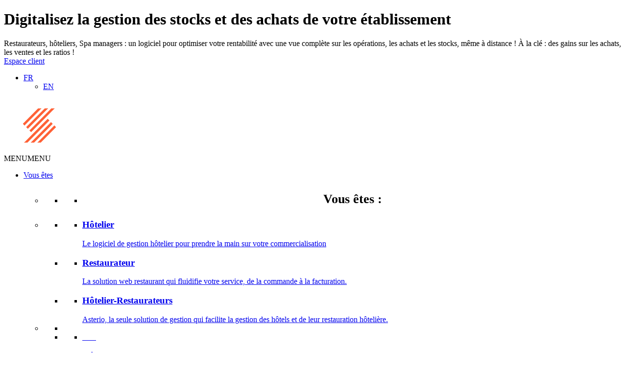

--- FILE ---
content_type: text/html; charset=UTF-8
request_url: https://www.asterio.com/fonctionnalites/stock-et-achats/
body_size: 12504
content:
<!doctype html>
<html lang="fr-FR">
<head>
<meta charset="UTF-8">
<meta name="viewport" content="width=device-width, initial-scale=1">
<link rel="profile" href="https://gmpg.org/xfn/11">
<link rel="preload" href="/wp-content/themes/asterio/fonts/fa-regular-400.woff2" as="font" type="font/woff2" crossorigin>
<link rel="preload" href="/wp-content/themes/asterio/fonts/asterio.ttf?49aeka" as="font" type="font/woff2" crossorigin>
<link rel="preload" href="/wp-content/themes/asterio/fonts/fa-brands-400.woff2" as="font" type="font/woff2" crossorigin>
<link rel="preload" href="/wp-content/themes/asterio/fonts/fa-solid-900.woff2" as="font" type="font/woff2" crossorigin>
<meta name='robots' content='index, follow, max-image-preview:large, max-snippet:-1, max-video-preview:-1'/>
<link rel="alternate" hreflang="fr" href="https://www.asterio.com/fonctionnalites/stock-et-achats/"/>
<link rel="alternate" hreflang="en" href="https://www.asterio.com/en/features/stock-and-purchases/"/>
<link rel="alternate" hreflang="x-default" href="https://www.asterio.com/fonctionnalites/stock-et-achats/"/>

<title>Digitalisez la gestion des stocks et des achats de votre hôtel</title>
<meta name="description" content="Hôtel, restaurant : un logiciel pour optimiser votre rentabilité avec une vue complète sur la gestion des achats et des stocks !"/>
<link rel="canonical" href="https://www.asterio.com/fonctionnalites/stock-et-achats/"/>
<meta property="og:locale" content="fr_FR"/>
<meta property="og:type" content="article"/>
<meta property="og:title" content="Digitalisez la gestion des stocks et des achats de votre hôtel"/>
<meta property="og:description" content="Hôtel, restaurant : un logiciel pour optimiser votre rentabilité avec une vue complète sur la gestion des achats et des stocks !"/>
<meta property="og:url" content="https://www.asterio.com/fonctionnalites/stock-et-achats/"/>
<meta property="og:site_name" content="Asterio"/>
<meta property="article:modified_time" content="2024-07-09T12:43:12+00:00"/>
<meta name="twitter:card" content="summary_large_image"/>
<script type="application/ld+json" class="yoast-schema-graph">{"@context":"https://schema.org","@graph":[{"@type":"WebPage","@id":"https://www.asterio.com/fonctionnalites/stock-et-achats/","url":"https://www.asterio.com/fonctionnalites/stock-et-achats/","name":"Digitalisez la gestion des stocks et des achats de votre hôtel","isPartOf":{"@id":"https://www.asterio.com/#website"},"datePublished":"2019-10-09T07:51:16+00:00","dateModified":"2024-07-09T12:43:12+00:00","description":"Hôtel, restaurant : un logiciel pour optimiser votre rentabilité avec une vue complète sur la gestion des achats et des stocks !","breadcrumb":{"@id":"https://www.asterio.com/fonctionnalites/stock-et-achats/#breadcrumb"},"inLanguage":"fr-FR","potentialAction":[{"@type":"ReadAction","target":["https://www.asterio.com/fonctionnalites/stock-et-achats/"]}]},{"@type":"BreadcrumbList","@id":"https://www.asterio.com/fonctionnalites/stock-et-achats/#breadcrumb","itemListElement":[{"@type":"ListItem","position":1,"name":"Accueil","item":"https://www.asterio.com/"},{"@type":"ListItem","position":2,"name":"Fonctionnalités","item":"https://www.asterio.com/fonctionnalites/"},{"@type":"ListItem","position":3,"name":"Stocks et achats"}]},{"@type":"WebSite","@id":"https://www.asterio.com/#website","url":"https://www.asterio.com/","name":"Asterio","description":"","publisher":{"@id":"https://www.asterio.com/#organization"},"potentialAction":[{"@type":"SearchAction","target":{"@type":"EntryPoint","urlTemplate":"https://www.asterio.com/?s={search_term_string}"},"query-input":{"@type":"PropertyValueSpecification","valueRequired":true,"valueName":"search_term_string"}}],"inLanguage":"fr-FR"},{"@type":"Organization","@id":"https://www.asterio.com/#organization","name":"Asterio","url":"https://www.asterio.com/","logo":{"@type":"ImageObject","inLanguage":"fr-FR","@id":"https://www.asterio.com/#/schema/logo/image/","url":"https://www.asterio.com/wp-content/uploads/2023/10/cropped-logo-asterio-septeo.png","contentUrl":"https://www.asterio.com/wp-content/uploads/2023/10/cropped-logo-asterio-septeo.png","width":438,"height":109,"caption":"Asterio"},"image":{"@id":"https://www.asterio.com/#/schema/logo/image/"}}]}</script>

<link rel='dns-prefetch' href='//ajax.googleapis.com'/>
<link rel='dns-prefetch' href='//fonts.googleapis.com'/>
<link rel='dns-prefetch' href='//b3570428.smushcdn.com'/>
<link rel="alternate" type="application/rss+xml" title="Asterio &raquo; Flux" href="https://www.asterio.com/feed/"/>
<link rel="alternate" type="application/rss+xml" title="Asterio &raquo; Flux des commentaires" href="https://www.asterio.com/comments/feed/"/>

<link rel="stylesheet" type="text/css" href="//www.asterio.com/wp-content/cache/wpfc-minified/99gywvni/i1cyt.css" media="all"/>
<style id='classic-theme-styles-inline-css' type='text/css'>.wp-block-button__link{color:#fff;background-color:#32373c;border-radius:9999px;box-shadow:none;text-decoration:none;padding:calc(.667em + 2px) calc(1.333em + 2px);font-size:1.125em}.wp-block-file__button{background:#32373c;color:#fff;text-decoration:none}</style>
<style id='global-styles-inline-css' type='text/css'>:root{--wp--preset--aspect-ratio--square:1;--wp--preset--aspect-ratio--4-3: 4/3;--wp--preset--aspect-ratio--3-4: 3/4;--wp--preset--aspect-ratio--3-2: 3/2;--wp--preset--aspect-ratio--2-3: 2/3;--wp--preset--aspect-ratio--16-9: 16/9;--wp--preset--aspect-ratio--9-16: 9/16;--wp--preset--color--black:#000;--wp--preset--color--cyan-bluish-gray:#abb8c3;--wp--preset--color--white:#fff;--wp--preset--color--pale-pink:#f78da7;--wp--preset--color--vivid-red:#cf2e2e;--wp--preset--color--luminous-vivid-orange:#ff6900;--wp--preset--color--luminous-vivid-amber:#fcb900;--wp--preset--color--light-green-cyan:#7bdcb5;--wp--preset--color--vivid-green-cyan:#00d084;--wp--preset--color--pale-cyan-blue:#8ed1fc;--wp--preset--color--vivid-cyan-blue:#0693e3;--wp--preset--color--vivid-purple:#9b51e0;--wp--preset--gradient--vivid-cyan-blue-to-vivid-purple:linear-gradient(135deg,rgba(6,147,227,1) 0%,#9b51e0 100%);--wp--preset--gradient--light-green-cyan-to-vivid-green-cyan:linear-gradient(135deg,#7adcb4 0%,#00d082 100%);--wp--preset--gradient--luminous-vivid-amber-to-luminous-vivid-orange:linear-gradient(135deg,rgba(252,185,0,1) 0%,rgba(255,105,0,1) 100%);--wp--preset--gradient--luminous-vivid-orange-to-vivid-red:linear-gradient(135deg,rgba(255,105,0,1) 0%,#cf2e2e 100%);--wp--preset--gradient--very-light-gray-to-cyan-bluish-gray:linear-gradient(135deg,#eee 0%,#a9b8c3 100%);--wp--preset--gradient--cool-to-warm-spectrum:linear-gradient(135deg,#4aeadc 0%,#9778d1 20%,#cf2aba 40%,#ee2c82 60%,#fb6962 80%,#fef84c 100%);--wp--preset--gradient--blush-light-purple:linear-gradient(135deg,#ffceec 0%,#9896f0 100%);--wp--preset--gradient--blush-bordeaux:linear-gradient(135deg,#fecda5 0%,#fe2d2d 50%,#6b003e 100%);--wp--preset--gradient--luminous-dusk:linear-gradient(135deg,#ffcb70 0%,#c751c0 50%,#4158d0 100%);--wp--preset--gradient--pale-ocean:linear-gradient(135deg,#fff5cb 0%,#b6e3d4 50%,#33a7b5 100%);--wp--preset--gradient--electric-grass:linear-gradient(135deg,#caf880 0%,#71ce7e 100%);--wp--preset--gradient--midnight:linear-gradient(135deg,#020381 0%,#2874fc 100%);--wp--preset--font-size--small:13px;--wp--preset--font-size--medium:20px;--wp--preset--font-size--large:36px;--wp--preset--font-size--x-large:42px;--wp--preset--spacing--20:.44rem;--wp--preset--spacing--30:.67rem;--wp--preset--spacing--40:1rem;--wp--preset--spacing--50:1.5rem;--wp--preset--spacing--60:2.25rem;--wp--preset--spacing--70:3.38rem;--wp--preset--spacing--80:5.06rem;--wp--preset--shadow--natural:6px 6px 9px rgba(0,0,0,.2);--wp--preset--shadow--deep:12px 12px 50px rgba(0,0,0,.4);--wp--preset--shadow--sharp:6px 6px 0 rgba(0,0,0,.2);--wp--preset--shadow--outlined:6px 6px 0 -3px rgba(255,255,255,1) , 6px 6px rgba(0,0,0,1);--wp--preset--shadow--crisp:6px 6px 0 rgba(0,0,0,1)}:where(.is-layout-flex){gap:.5em}:where(.is-layout-grid){gap:.5em}body .is-layout-flex{display:flex}.is-layout-flex{flex-wrap:wrap;align-items:center}.is-layout-flex > :is(*, div){margin:0}body .is-layout-grid{display:grid}.is-layout-grid > :is(*, div){margin:0}:where(.wp-block-columns.is-layout-flex){gap:2em}:where(.wp-block-columns.is-layout-grid){gap:2em}:where(.wp-block-post-template.is-layout-flex){gap:1.25em}:where(.wp-block-post-template.is-layout-grid){gap:1.25em}.has-black-color{color:var(--wp--preset--color--black)!important}.has-cyan-bluish-gray-color{color:var(--wp--preset--color--cyan-bluish-gray)!important}.has-white-color{color:var(--wp--preset--color--white)!important}.has-pale-pink-color{color:var(--wp--preset--color--pale-pink)!important}.has-vivid-red-color{color:var(--wp--preset--color--vivid-red)!important}.has-luminous-vivid-orange-color{color:var(--wp--preset--color--luminous-vivid-orange)!important}.has-luminous-vivid-amber-color{color:var(--wp--preset--color--luminous-vivid-amber)!important}.has-light-green-cyan-color{color:var(--wp--preset--color--light-green-cyan)!important}.has-vivid-green-cyan-color{color:var(--wp--preset--color--vivid-green-cyan)!important}.has-pale-cyan-blue-color{color:var(--wp--preset--color--pale-cyan-blue)!important}.has-vivid-cyan-blue-color{color:var(--wp--preset--color--vivid-cyan-blue)!important}.has-vivid-purple-color{color:var(--wp--preset--color--vivid-purple)!important}.has-black-background-color{background-color:var(--wp--preset--color--black)!important}.has-cyan-bluish-gray-background-color{background-color:var(--wp--preset--color--cyan-bluish-gray)!important}.has-white-background-color{background-color:var(--wp--preset--color--white)!important}.has-pale-pink-background-color{background-color:var(--wp--preset--color--pale-pink)!important}.has-vivid-red-background-color{background-color:var(--wp--preset--color--vivid-red)!important}.has-luminous-vivid-orange-background-color{background-color:var(--wp--preset--color--luminous-vivid-orange)!important}.has-luminous-vivid-amber-background-color{background-color:var(--wp--preset--color--luminous-vivid-amber)!important}.has-light-green-cyan-background-color{background-color:var(--wp--preset--color--light-green-cyan)!important}.has-vivid-green-cyan-background-color{background-color:var(--wp--preset--color--vivid-green-cyan)!important}.has-pale-cyan-blue-background-color{background-color:var(--wp--preset--color--pale-cyan-blue)!important}.has-vivid-cyan-blue-background-color{background-color:var(--wp--preset--color--vivid-cyan-blue)!important}.has-vivid-purple-background-color{background-color:var(--wp--preset--color--vivid-purple)!important}.has-black-border-color{border-color:var(--wp--preset--color--black)!important}.has-cyan-bluish-gray-border-color{border-color:var(--wp--preset--color--cyan-bluish-gray)!important}.has-white-border-color{border-color:var(--wp--preset--color--white)!important}.has-pale-pink-border-color{border-color:var(--wp--preset--color--pale-pink)!important}.has-vivid-red-border-color{border-color:var(--wp--preset--color--vivid-red)!important}.has-luminous-vivid-orange-border-color{border-color:var(--wp--preset--color--luminous-vivid-orange)!important}.has-luminous-vivid-amber-border-color{border-color:var(--wp--preset--color--luminous-vivid-amber)!important}.has-light-green-cyan-border-color{border-color:var(--wp--preset--color--light-green-cyan)!important}.has-vivid-green-cyan-border-color{border-color:var(--wp--preset--color--vivid-green-cyan)!important}.has-pale-cyan-blue-border-color{border-color:var(--wp--preset--color--pale-cyan-blue)!important}.has-vivid-cyan-blue-border-color{border-color:var(--wp--preset--color--vivid-cyan-blue)!important}.has-vivid-purple-border-color{border-color:var(--wp--preset--color--vivid-purple)!important}.has-vivid-cyan-blue-to-vivid-purple-gradient-background{background:var(--wp--preset--gradient--vivid-cyan-blue-to-vivid-purple)!important}.has-light-green-cyan-to-vivid-green-cyan-gradient-background{background:var(--wp--preset--gradient--light-green-cyan-to-vivid-green-cyan)!important}.has-luminous-vivid-amber-to-luminous-vivid-orange-gradient-background{background:var(--wp--preset--gradient--luminous-vivid-amber-to-luminous-vivid-orange)!important}.has-luminous-vivid-orange-to-vivid-red-gradient-background{background:var(--wp--preset--gradient--luminous-vivid-orange-to-vivid-red)!important}.has-very-light-gray-to-cyan-bluish-gray-gradient-background{background:var(--wp--preset--gradient--very-light-gray-to-cyan-bluish-gray)!important}.has-cool-to-warm-spectrum-gradient-background{background:var(--wp--preset--gradient--cool-to-warm-spectrum)!important}.has-blush-light-purple-gradient-background{background:var(--wp--preset--gradient--blush-light-purple)!important}.has-blush-bordeaux-gradient-background{background:var(--wp--preset--gradient--blush-bordeaux)!important}.has-luminous-dusk-gradient-background{background:var(--wp--preset--gradient--luminous-dusk)!important}.has-pale-ocean-gradient-background{background:var(--wp--preset--gradient--pale-ocean)!important}.has-electric-grass-gradient-background{background:var(--wp--preset--gradient--electric-grass)!important}.has-midnight-gradient-background{background:var(--wp--preset--gradient--midnight)!important}.has-small-font-size{font-size:var(--wp--preset--font-size--small)!important}.has-medium-font-size{font-size:var(--wp--preset--font-size--medium)!important}.has-large-font-size{font-size:var(--wp--preset--font-size--large)!important}.has-x-large-font-size{font-size:var(--wp--preset--font-size--x-large)!important}:where(.wp-block-post-template.is-layout-flex){gap:1.25em}:where(.wp-block-post-template.is-layout-grid){gap:1.25em}:where(.wp-block-columns.is-layout-flex){gap:2em}:where(.wp-block-columns.is-layout-grid){gap:2em}:root :where(.wp-block-pullquote){font-size:1.5em;line-height:1.6}</style>










<link rel="stylesheet" type="text/css" href="//www.asterio.com/wp-content/cache/wpfc-minified/lohhawjr/i1cyt.css" media="all"/>
<link rel='stylesheet' id='custom-google-fonts-css' href='https://fonts.googleapis.com/css?family=Roboto%3A300%2C400%2C500%2C700&#038;display=swap&#038;ver=6.6.1' type='text/css' media='all'/>
<script src='//www.asterio.com/wp-content/cache/wpfc-minified/30acnsmi/i1cyt.js' type="text/javascript"></script>

<script type="text/javascript" src="https://ajax.googleapis.com/ajax/libs/jquery/3.5.1/jquery.min.js?ver=6.6.1" id="jquery-ui-min-js"></script>
<script src='//www.asterio.com/wp-content/cache/wpfc-minified/1n2uyhub/i1cyt.js' type="text/javascript"></script>




<link rel="EditURI" type="application/rsd+xml" title="RSD" href="https://www.asterio.com/xmlrpc.php?rsd"/>
<meta name="generator" content="WordPress 6.6.1"/>
<link rel='shortlink' href='https://www.asterio.com/?p=319'/>
<link rel="alternate" title="oEmbed (JSON)" type="application/json+oembed" href="https://www.asterio.com/wp-json/oembed/1.0/embed?url=https%3A%2F%2Fwww.asterio.com%2Ffonctionnalites%2Fstock-et-achats%2F"/>
<link rel="alternate" title="oEmbed (XML)" type="text/xml+oembed" href="https://www.asterio.com/wp-json/oembed/1.0/embed?url=https%3A%2F%2Fwww.asterio.com%2Ffonctionnalites%2Fstock-et-achats%2F&#038;format=xml"/>
<meta name="generator" content="WPML ver:4.6.12 stt:1,4;"/>
<style type="text/css">.recentcomments a{display:inline!important;padding:0!important;margin:0!important}</style><link rel="icon" href="https://b3570428.smushcdn.com/3570428/wp-content/uploads/2023/10/cropped-favicon-32x32.png?lossy=1&strip=1&webp=1" sizes="32x32"/>
<link rel="icon" href="https://b3570428.smushcdn.com/3570428/wp-content/uploads/2023/10/cropped-favicon-192x192.png?lossy=1&strip=1&webp=1" sizes="192x192"/>
<link rel="apple-touch-icon" href="https://b3570428.smushcdn.com/3570428/wp-content/uploads/2023/10/cropped-favicon-180x180.png?lossy=1&strip=1&webp=1"/>
<meta name="msapplication-TileImage" content="https://www.asterio.com/wp-content/uploads/2023/10/cropped-favicon-270x270.png"/>
<style type="text/css"></style>

<script>(function(w,d,s,l,i){w[l]=w[l]||[];w[l].push({'gtm.start':new Date().getTime(),event:'gtm.js'});var f=d.getElementsByTagName(s)[0],j=d.createElement(s),dl=l!='dataLayer'?'&l='+l:'';j.async=true;j.src='https://www.googletagmanager.com/gtm.js?id='+i+dl;f.parentNode.insertBefore(j,f);})(window,document,'script','dataLayer','GTM-5ZZG7CM');</script>

<script type="text/javascript">jQuery(document).ready(function($){jQuery('.fancybox').fancybox();jQuery('.fancybox-media').fancybox({openEffect:'none',closeEffect:'none',helpers:{media:{}}});});</script>
</head>
<body class="fonctionnalites-template-default single single-fonctionnalites postid-319 wp-custom-logo mega-menu-menu-1">

<noscript><iframe src="https://www.googletagmanager.com/ns.html?id=GTM-5ZZG7CM" height="0" width="0" style="display:none;visibility:hidden"></iframe></noscript>

<div class="modal-body"></div>
<header id="masthead" class="site-header">
<div id="container" class="r">
<div class="accueil-centered">
<h1>Digitalisez la gestion des stocks et des achats de votre établissement</h1>
Restaurateurs, hôteliers, Spa managers : un logiciel pour optimiser votre rentabilité avec une vue complète sur les opérations, les achats et les stocks, même à distance ! À la clé : des gains sur les achats, les ventes et les ratios ! 	</div>

<div id="post" class="thumb-post" style="background:url(https://b3570428.smushcdn.com/3570428/wp-content/uploads/2019/10/header-stock-1-1920x600.jpg?lossy=1&amp;strip=1&amp;webp=1)">
<div class="overlay-post"></div>
</div>
<section class="top-menu-web a">
<div class="container is-fluid">

<nav class="level">

<div class="level-left">
</div>

<div class="level-right top-info">
<div id="tel" class="level-item">
<a class="espace-client" href="https://my.sequoiasoft.com/akuiteo.clients/login/login.html" target="_blank"><span class="far fa-user"></span>Espace client</a>
</div>
<div id="lang" class="level-item">
<div class="wpml-ls-statics-shortcode_actions wpml-ls wpml-ls-touch-device wpml-ls-legacy-dropdown-click js-wpml-ls-legacy-dropdown-click">
<ul>
<li class="wpml-ls-slot-shortcode_actions wpml-ls-item wpml-ls-item-fr wpml-ls-current-language wpml-ls-first-item wpml-ls-item-legacy-dropdown-click">
<a href="#" class="js-wpml-ls-item-toggle wpml-ls-item-toggle">
<span class="wpml-ls-native">FR</span></a>
<ul class="js-wpml-ls-sub-menu wpml-ls-sub-menu">
<li class="wpml-ls-slot-shortcode_actions wpml-ls-item wpml-ls-item-en wpml-ls-last-item">
<a href="https://www.asterio.com/en/features/stock-and-purchases/" class="wpml-ls-link">
<span class="wpml-ls-display">EN</span></a>
</li>
</ul>
</li>
</ul>
</div>
</div>
</div>
</nav>
</div>
</section>
<section class="top-menu-prim a">
<div class="container is-fluid">
<div class="columns">
<div class="branding column is-2">
<a href="https://www.asterio.com/" class="custom-logo-link" rel="home"><img width="438" height="109" src="https://b3570428.smushcdn.com/3570428/wp-content/uploads/2023/10/cropped-logo-asterio-septeo.png?lossy=1&strip=1&webp=1" class="custom-logo" alt="logo asterio pms" decoding="async" srcset="https://www.asterio.com/wp-content/uploads/2023/10/cropped-logo-asterio-septeo.png 438w, https://www.asterio.com/wp-content/uploads/2023/10/cropped-logo-asterio-septeo-300x75.png 300w" sizes="(max-width: 438px) 100vw, 438px"/></a>			</div>
<nav id="site-navigation" class="main-navigation column is-8 has-text-centered">
<div id="mega-menu-wrap-menu-1" class="mega-menu-wrap"><div class="mega-menu-toggle"><div class="mega-toggle-blocks-left"></div><div class="mega-toggle-blocks-center"></div><div class="mega-toggle-blocks-right"><div class='mega-toggle-block mega-menu-toggle-block mega-toggle-block-1' id='mega-toggle-block-1' tabindex='0'><span class='mega-toggle-label' role='button' aria-expanded='false'><span class='mega-toggle-label-closed'>MENU</span><span class='mega-toggle-label-open'>MENU</span></span></div></div></div><ul id="mega-menu-menu-1" class="mega-menu max-mega-menu mega-menu-horizontal mega-no-js" data-event="hover_intent" data-effect="fade_up" data-effect-speed="200" data-effect-mobile="disabled" data-effect-speed-mobile="0" data-panel-width=".main-navigation" data-mobile-force-width="false" data-second-click="go" data-document-click="collapse" data-vertical-behaviour="standard" data-breakpoint="600" data-unbind="true" data-mobile-state="collapse_all" data-hover-intent-timeout="300" data-hover-intent-interval="100"><li class='mega-menu-modal mega-menu-item mega-menu-item-type-custom mega-menu-item-object-custom mega-menu-item-has-children mega-menu-megamenu mega-align-bottom-left mega-menu-grid mega-menu-item-49 menu-modal' id='mega-menu-item-49'><a class="mega-menu-link" href="https://www.asterio.com/logiciel/" aria-haspopup="true" aria-expanded="false" tabindex="0">Vous êtes<span class="mega-indicator"></span></a>
<ul class="mega-sub-menu">
<li class='mega-menu-row' id='mega-menu-49-0'>
<ul class="mega-sub-menu">
<li class='mega-menu-column mega-menu-columns-12-of-12' id='mega-menu-49-0-0'>
<ul class="mega-sub-menu">
<li class='mega-menu-item mega-menu-item-type-widget widget_text mega-menu-item-text-2' id='mega-menu-item-text-2'>			<div class="textwidget"><p style="text-align: center; font-size: 1.6rem;"><strong>Vous êtes :</strong></p>
</div>
</li>		</ul>
</li>	</ul>
</li><li class='mega-menu-row mega-menu-logiciels menu-logiciels' id='mega-menu-49-1'>
<ul class="mega-sub-menu">
<li class='mega-menu-column mega-menu-columns-4-of-12' id='mega-menu-49-1-0'>
<ul class="mega-sub-menu">
<li class='mega-menu-item mega-menu-item-type-widget widget_custom_html mega-menu-item-custom_html-2' id='mega-menu-item-custom_html-2'><div class="textwidget custom-html-widget"><a class="" href="https://www.asterio.com/logiciel/hotelier/">
<div class="overlay-container">
<div class="image" style="background:url(https://b3570428.smushcdn.com/3570428/wp-content/uploads/2023/08/metier-hotel-asterio-megamenu.jpg?lossy=1&amp;strip=1&amp;webp=1) no-repeat center center;background-size:cover"></div>
<div class="centered">
<h3 class="">Hôtelier</h3>
</div>
<div class="overlay"></div>
<div class="overlay-bg"></div>
</div>
<div class="text">Le logiciel de gestion hôtelier pour prendre la main sur votre commercialisation</div>
</a></div></li>		</ul>
</li><li class='mega-menu-column mega-menu-columns-4-of-12' id='mega-menu-49-1-1'>
<ul class="mega-sub-menu">
<li class='mega-menu-item mega-menu-item-type-widget widget_custom_html mega-menu-item-custom_html-3' id='mega-menu-item-custom_html-3'><div class="textwidget custom-html-widget"><a class="" href="https://www.asterio.com/logiciel/restaurateur/">
<div class="overlay-container">
<div class="image" style="background:url(https://b3570428.smushcdn.com/3570428/wp-content/uploads/2023/08/metier-restaurant-asterio-megamenu.jpg?lossy=1&amp;strip=1&amp;webp=1) no-repeat center center;background-size:cover"></div>
<div class="centered">
<h3 class="">Restaurateur</h3>
</div>
<div class="overlay"></div>
<div class="overlay-bg"></div>
</div>
<div class="text">La solution web restaurant qui fluidifie votre service, de la commande à la facturation.</div>
</a></div></li>		</ul>
</li><li class='mega-menu-column mega-menu-columns-4-of-12' id='mega-menu-49-1-2'>
<ul class="mega-sub-menu">
<li class='mega-menu-item mega-menu-item-type-widget widget_custom_html mega-menu-item-custom_html-4' id='mega-menu-item-custom_html-4'><div class="textwidget custom-html-widget"><a class="" href="https://www.asterio.com/logiciel/hotelier-restaurateur/">
<div class="overlay-container">
<div class="image" style="background:url(https://b3570428.smushcdn.com/3570428/wp-content/uploads/2023/08/metier-hotel-restaurant-asterio-megamenu.jpg?lossy=1&amp;strip=1&amp;webp=1) no-repeat center center;background-size:cover"></div>
<div class="centered">
<h3 class="">Hôtelier-Restaurateurs</h3>
</div>
<div class="overlay"></div>
<div class="overlay-bg"></div>
</div>
<div class="text">Asterio, la seule solution de gestion qui facilite la gestion des hôtels et de leur restauration hôtelière.</div>
</a></div></li>		</ul>
</li>	</ul>
</li><li class='mega-menu-row mega-menu-logiciels menu-logiciels' id='mega-menu-49-2'>
<ul class="mega-sub-menu">
<li class='mega-menu-column mega-menu-columns-2-of-12' id='mega-menu-49-2-0'></li><li class='mega-menu-column mega-menu-columns-4-of-12' id='mega-menu-49-2-1'>
<ul class="mega-sub-menu">
<li class='mega-menu-item mega-menu-item-type-widget widget_custom_html mega-menu-item-custom_html-6' id='mega-menu-item-custom_html-6'><div class="textwidget custom-html-widget"><a class="" href="https://www.asterio.com/logiciel/spa-hotelier/">
<div class="overlay-container">
<div class="image" style="background:url(https://b3570428.smushcdn.com/3570428/wp-content/uploads/2023/08/metier-spa-asterio-megamenu.jpg?lossy=1&amp;strip=1&amp;webp=1) no-repeat center center;background-size:cover"></div>
<div class="centered">
       <h3 class="">Hôtelier-Spa</h3>
</div>
<div class="overlay"></div>
<div class="overlay-bg"></div>
</div>
<div class="text">Le logiciel avec module Spa intégré répondant à tous les besoins des établissements multiactivités
</div>
</a></div></li>		</ul>
</li><li class='mega-menu-column mega-menu-columns-4-of-12' id='mega-menu-49-2-2'>
<ul class="mega-sub-menu">
<li class='mega-menu-item mega-menu-item-type-widget widget_custom_html mega-menu-item-custom_html-5' id='mega-menu-item-custom_html-5'><div class="textwidget custom-html-widget"><a class="" href="https://www.asterio.com/logiciel/hotel-multi-activites/">
<div class="overlay-container">
<div class="image" style="background:url(https://b3570428.smushcdn.com/3570428/wp-content/uploads/2023/08/metier-resort-asterio-megamenu.jpg?lossy=1&amp;strip=1&amp;webp=1) no-repeat center center;background-size:cover"></div>
<div class="centered">
       <h3 class="">Resort</h3>
</div>
<div class="overlay"></div>
<div class="overlay-bg"></div>
</div>
<div class="text">Le logiciel de gestion polyvalent pour une commercialisation efficace de vos produits hôteliers, restaurant et Spa
</div>
</a></div></li>		</ul>
</li><li class='mega-menu-column mega-menu-columns-2-of-12' id='mega-menu-49-2-3'></li>	</ul>
</li><li class='mega-menu-row' id='mega-menu-49-3'>
<ul class="mega-sub-menu">
<li class='mega-menu-column mega-menu-columns-3-of-12 mega-hide-on-desktop' id='mega-menu-49-3-0'>
<ul class="mega-sub-menu">
<li class='mega-menu-item mega-menu-item-type-post_type mega-menu-item-object-logiciel mega-menu-item-211' id='mega-menu-item-211'><a class="mega-menu-link" href="https://www.asterio.com/logiciel/hotelier/">Hôtelier</a></li><li class='mega-menu-item mega-menu-item-type-post_type mega-menu-item-object-logiciel mega-menu-item-301' id='mega-menu-item-301'><a class="mega-menu-link" href="https://www.asterio.com/logiciel/restaurateur/">Restaurateur</a></li><li class='mega-menu-item mega-menu-item-type-post_type mega-menu-item-object-logiciel mega-menu-item-300' id='mega-menu-item-300'><a class="mega-menu-link" href="https://www.asterio.com/logiciel/hotelier-restaurateur/">Hôtelier-Restaurateur</a></li><li class='mega-menu-item mega-menu-item-type-post_type mega-menu-item-object-logiciel mega-menu-item-3797' id='mega-menu-item-3797'><a class="mega-menu-link" href="https://www.asterio.com/logiciel/spa-hotelier/">Hôtelier-Spa</a></li><li class='mega-menu-item mega-menu-item-type-post_type mega-menu-item-object-logiciel mega-menu-item-3796' id='mega-menu-item-3796'><a class="mega-menu-link" href="https://www.asterio.com/logiciel/hotel-multi-activites/">Resort</a></li>		</ul>
</li>	</ul>
</li></ul>
</li><li class='mega-menu-modal mega-menu-item mega-menu-item-type-post_type_archive mega-menu-item-object-fonctionnalites mega-current-menu-ancestor mega-current-menu-parent mega-menu-item-has-children mega-menu-megamenu mega-align-bottom-left mega-menu-grid mega-menu-item-232 menu-modal' id='mega-menu-item-232'><a class="mega-menu-link" href="https://www.asterio.com/fonctionnalites/" aria-haspopup="true" aria-expanded="false" tabindex="0">Les fonctionnalités<span class="mega-indicator"></span></a>
<ul class="mega-sub-menu">
<li class='mega-menu-row' id='mega-menu-232-0'>
<ul class="mega-sub-menu">
<li class='mega-menu-column mega-menu-columns-12-of-12 mega-hide-on-mobile' id='mega-menu-232-0-0'>
<ul class="mega-sub-menu">
<li class='mega-menu-item mega-menu-item-type-widget widget_text mega-menu-item-text-3' id='mega-menu-item-text-3'>			<div class="textwidget"><p style="text-align: center; color: #ff6136; font-size: 1.3rem; margin: 20px 0!important;"><strong>Hôtel, restaurant, spa : enfin un logiciel unique<br/>
</strong></p>
</div>
</li>		</ul>
</li>	</ul>
</li><li class='mega-menu-row' id='mega-menu-232-1'>
<ul class="mega-sub-menu">
<li class='mega-menu-column mega-menu-special mega-menu-columns-4-of-12 menu-special' id='mega-menu-232-1-0'>
<ul class="mega-sub-menu">
<li class='mega-menu-item mega-menu-item-type-widget widget_text mega-menu-item-text-4' id='mega-menu-item-text-4'>			<div class="textwidget"><p style="color: #2e3862; font-size: 20px; margin-bottom: 10px!important;"><strong>Distribuer</strong></p>
</div>
</li><li class='mega-menu-item mega-menu-item-type-post_type mega-menu-item-object-fonctionnalites mega-menu-item-343' id='mega-menu-item-343'><a class="mega-menu-link" href="https://www.asterio.com/fonctionnalites/commercialisation/">Commercialisation</a></li><li class='mega-menu-item mega-menu-item-type-post_type mega-menu-item-object-fonctionnalites mega-menu-item-342' id='mega-menu-item-342'><a class="mega-menu-link" href="https://www.asterio.com/fonctionnalites/booking-engine/">Booking Engine</a></li><li class='mega-menu-item mega-menu-item-type-post_type mega-menu-item-object-fonctionnalites mega-menu-item-341' id='mega-menu-item-341'><a class="mega-menu-link" href="https://www.asterio.com/fonctionnalites/channel-manager/">Channel Manager</a></li><li class='mega-menu-item mega-menu-item-type-post_type mega-menu-item-object-fonctionnalites mega-menu-item-340' id='mega-menu-item-340'><a class="mega-menu-link" href="https://www.asterio.com/fonctionnalites/creation-de-site-web/">Création de site web</a></li>		</ul>
</li><li class='mega-menu-column mega-menu-special mega-menu-columns-4-of-12 menu-special' id='mega-menu-232-1-1'>
<ul class="mega-sub-menu">
<li class='mega-menu-item mega-menu-item-type-widget widget_text mega-menu-item-text-6' id='mega-menu-item-text-6'>			<div class="textwidget"><p style="color: #2e3862; font-size: 20px; margin-bottom: 10px!important;"><strong>Exploiter</strong></p>
</div>
</li><li class='mega-menu-item mega-menu-item-type-post_type mega-menu-item-object-fonctionnalites mega-menu-item-339' id='mega-menu-item-339'><a class="mega-menu-link" href="https://www.asterio.com/fonctionnalites/front-office/">PMS / Front office</a></li><li class='mega-menu-item mega-menu-item-type-post_type mega-menu-item-object-fonctionnalites mega-menu-item-338' id='mega-menu-item-338'><a class="mega-menu-link" href="https://www.asterio.com/fonctionnalites/point-de-vente-module-restaurant/">POS / logiciel restaurant</a></li><li class='mega-menu-item mega-menu-item-type-post_type mega-menu-item-object-fonctionnalites mega-menu-item-337' id='mega-menu-item-337'><a class="mega-menu-link" href="https://www.asterio.com/fonctionnalites/client-module-tiers/">Relation client</a></li>		</ul>
</li><li class='mega-menu-column mega-menu-special mega-menu-columns-4-of-12 menu-special' id='mega-menu-232-1-2'>
<ul class="mega-sub-menu">
<li class='mega-menu-item mega-menu-item-type-widget widget_text mega-menu-item-text-5' id='mega-menu-item-text-5'>			<div class="textwidget"><p style="color: #2e3862; font-size: 20px; margin-bottom: 10px!important;"><strong>Gérer et optimiser</strong></p>
</div>
</li><li class='mega-menu-item mega-menu-item-type-post_type mega-menu-item-object-fonctionnalites mega-menu-item-336' id='mega-menu-item-336'><a class="mega-menu-link" href="https://www.asterio.com/fonctionnalites/bi-rapports-et-statistiques/">BI, RMS, rapport &#038; statistiques</a></li><li class='mega-menu-item mega-menu-item-type-post_type mega-menu-item-object-fonctionnalites mega-current-menu-item mega-menu-item-6256' id='mega-menu-item-6256'><a class="mega-menu-link" href="https://www.asterio.com/fonctionnalites/stock-et-achats/" aria-current="page">Stocks et achats</a></li><li class='mega-menu-item mega-menu-item-type-post_type mega-menu-item-object-fonctionnalites mega-menu-item-334' id='mega-menu-item-334'><a class="mega-menu-link" href="https://www.asterio.com/fonctionnalites/gestion-comptable/">Gestion comptable</a></li><li class='mega-menu-item mega-menu-item-type-post_type mega-menu-item-object-fonctionnalites mega-menu-item-333' id='mega-menu-item-333'><a class="mega-menu-link" href="https://www.asterio.com/fonctionnalites/les-interfaces/">Connectivités</a></li>		</ul>
</li>	</ul>
</li><li class='mega-menu-row' id='mega-menu-232-2'>
<ul class="mega-sub-menu">
<li class='mega-menu-column mega-menu-columns-12-of-12' id='mega-menu-232-2-0'>
<ul class="mega-sub-menu">
<li class='mega-menu-item mega-menu-item-type-widget widget_text mega-menu-item-text-7' id='mega-menu-item-text-7'>			<div class="textwidget"><p style="text-align: center;"><a class="button-5" style="text-align: center;" href="https://www.asterio.com/fonctionnalites/" target="" rel="noopener">Aperçu rapide</a></p>
</div>
</li>		</ul>
</li>	</ul>
</li><li class='mega-menu-row' id='mega-menu-232-3'>
<ul class="mega-sub-menu">
<li class='mega-menu-column mega-menu-columns-3-of-12' id='mega-menu-232-3-0'></li>	</ul>
</li></ul>
</li><li class='mega-menu-item mega-menu-item-type-post_type mega-menu-item-object-fonctionnalites mega-align-bottom-left mega-menu-flyout mega-menu-item-6125' id='mega-menu-item-6125'><a class="mega-menu-link" href="https://www.asterio.com/fonctionnalites/asterio-vous-accompagne/" tabindex="0">Nos services</a></li><li class='mega-menu-item mega-menu-item-type-taxonomy mega-menu-item-object-category mega-align-bottom-left mega-menu-flyout mega-menu-item-6126' id='mega-menu-item-6126'><a class="mega-menu-link" href="https://www.asterio.com/temoignage-clients/" tabindex="0">Nos clients</a></li><li class='mega-menu-item mega-menu-item-type-post_type mega-menu-item-object-page mega-align-bottom-left mega-menu-flyout mega-menu-item-6127' id='mega-menu-item-6127'><a class="mega-menu-link" href="https://www.asterio.com/ecosyteme-partenaires-interfaces/" tabindex="0">Nos partenaires</a></li><li class='mega-menu-item mega-menu-item-type-post_type mega-menu-item-object-page mega-align-bottom-left mega-menu-flyout mega-menu-item-534' id='mega-menu-item-534'><a class="mega-menu-link" href="https://www.asterio.com/qui-sommes-nous/" tabindex="0">Qui sommes-nous ?</a></li><li class='mega-menu-item mega-menu-item-type-post_type mega-menu-item-object-page mega-current_page_parent mega-align-bottom-left mega-menu-flyout mega-menu-item-364' id='mega-menu-item-364'><a class="mega-menu-link" href="https://www.asterio.com/actualites/" tabindex="0">Blog</a></li></ul></div>			</nav>
<div class="column is-2 has-text-centered is-hidden-touch">
<a class="btn-demo form-demo" href="#demo-form" target="_blank">Démo</a>
</div>
</div>
</div>
</section>
</div>
</div>
<section class="bread">
<div class="container">
<div class="columns is-marginless">
<div class="column has-text-left">
<span><span><a href="https://www.asterio.com/">Accueil</a></span> » <span><a href="https://www.asterio.com/fonctionnalites/">Fonctionnalités</a></span> » <span class="breadcrumb_last" aria-current="page"><strong>Stocks et achats</strong></span></span>						</div>
</div>
</div>
</section>
	
<div id="btncontact-home" class="btncontact-home">
<p><a class="button-4" href="#demo-form" target="" style="">Demandez votre démo</a></p>
</div>
	
</header>
<div class="tooltip-">
<div class="tooltip-menu"><a class="fancybox-media" href="https://youtu.be/YculscGwcBc" target=""><span class="iconmo icono-video"></span></a>
<a class="tooltiptext fancybox-media" href="https://youtu.be/YculscGwcBc" target="">Voir la vidéo</a>
</div>
<div class="tooltip-menu"><a class="" href="https://www.asterio.com/fonctionnalites/" target=""><span class="iconmo icono-adjust"></span></a>
<a class="tooltiptext " href="https://www.asterio.com/fonctionnalites/" target="">Les fonctionnalités d'Asterio</a>
</div>
<div class="tooltip-menu"><a class="" href="https://www.asterio.com/#demo-form" target=""><span class="iconmo icono-envelope"></span></a>
<a class="tooltiptext " href="https://www.asterio.com/#demo-form" target="">Contactez-nous</a>
</div>
<div class="tooltip-menu"><a class="" href="https://www.facebook.com/asterio.sequoiasoft/" target="_blank"><span class="iconmo icono-telephone"></span></a>
<a class="tooltiptext " href="https://www.facebook.com/asterio.sequoiasoft/" target="_blank">Facebook</a>
</div>
<div class="tooltip-menu"><a class="fancybox-media" href="https://www.asterio.com/#demo-form" target=""><span class="iconmo icono-facebook-ok"></span></a>
<a class="tooltiptext fancybox-media" href="https://www.asterio.com/#demo-form" target="">Planifier une démo</a>
</div>
</div>
<div class="responsive-menu-button"></div>
<div class="menu-responsive-wrapper">
<div id="rm-popup" class="rm-popup">

<div id="rm-bloc" class="rm-popup-bloc">

<div class="rm-popup-content">
<div class="branding-respo"><a href="https://www.asterio.com/" class="custom-logo-link" rel="home"><img width="438" height="109" src="https://b3570428.smushcdn.com/3570428/wp-content/uploads/2023/10/cropped-logo-asterio-septeo.png?lossy=1&strip=1&webp=1" class="custom-logo" alt="logo asterio pms" decoding="async" srcset="https://www.asterio.com/wp-content/uploads/2023/10/cropped-logo-asterio-septeo.png 438w, https://www.asterio.com/wp-content/uploads/2023/10/cropped-logo-asterio-septeo-300x75.png 300w" sizes="(max-width: 438px) 100vw, 438px"/></a></div>
<div class="menu-menu-general-container"><ul id="menu-respo" class="respo"><li id="menu-item-49" class="menu-modal menu-item menu-item-type-custom menu-item-object-custom menu-item-has-children menu-item-49"><a href="https://www.asterio.com/logiciel/">Vous êtes</a>
<ul class="sub-menu">
<li id="menu-item-211" class="menu-item menu-item-type-post_type menu-item-object-logiciel menu-item-211"><a href="https://www.asterio.com/logiciel/hotelier/">Hôtelier</a></li>
<li id="menu-item-301" class="menu-item menu-item-type-post_type menu-item-object-logiciel menu-item-301"><a href="https://www.asterio.com/logiciel/restaurateur/">Restaurateur</a></li>
<li id="menu-item-300" class="menu-item menu-item-type-post_type menu-item-object-logiciel menu-item-300"><a href="https://www.asterio.com/logiciel/hotelier-restaurateur/">Hôtelier-Restaurateur</a></li>
<li id="menu-item-3797" class="menu-item menu-item-type-post_type menu-item-object-logiciel menu-item-3797"><a href="https://www.asterio.com/logiciel/spa-hotelier/">Hôtelier-Spa</a></li>
<li id="menu-item-3796" class="menu-item menu-item-type-post_type menu-item-object-logiciel menu-item-3796"><a href="https://www.asterio.com/logiciel/hotel-multi-activites/">Resort</a></li>
</ul>
</li>
<li id="menu-item-232" class="menu-modal menu-item menu-item-type-post_type_archive menu-item-object-fonctionnalites current-menu-ancestor current-menu-parent menu-item-has-children menu-item-232"><a href="https://www.asterio.com/fonctionnalites/">Les fonctionnalités</a>
<ul class="sub-menu">
<li id="menu-item-343" class="menu-item menu-item-type-post_type menu-item-object-fonctionnalites menu-item-343"><a href="https://www.asterio.com/fonctionnalites/commercialisation/">Commercialisation</a></li>
<li id="menu-item-342" class="menu-item menu-item-type-post_type menu-item-object-fonctionnalites menu-item-342"><a href="https://www.asterio.com/fonctionnalites/booking-engine/">Booking Engine</a></li>
<li id="menu-item-341" class="menu-item menu-item-type-post_type menu-item-object-fonctionnalites menu-item-341"><a href="https://www.asterio.com/fonctionnalites/channel-manager/">Channel Manager</a></li>
<li id="menu-item-340" class="menu-item menu-item-type-post_type menu-item-object-fonctionnalites menu-item-340"><a href="https://www.asterio.com/fonctionnalites/creation-de-site-web/">Création de site web</a></li>
<li id="menu-item-339" class="menu-item menu-item-type-post_type menu-item-object-fonctionnalites menu-item-339"><a href="https://www.asterio.com/fonctionnalites/front-office/">PMS / Front office</a></li>
<li id="menu-item-338" class="menu-item menu-item-type-post_type menu-item-object-fonctionnalites menu-item-338"><a href="https://www.asterio.com/fonctionnalites/point-de-vente-module-restaurant/">POS / logiciel restaurant</a></li>
<li id="menu-item-337" class="menu-item menu-item-type-post_type menu-item-object-fonctionnalites menu-item-337"><a href="https://www.asterio.com/fonctionnalites/client-module-tiers/">Relation client</a></li>
<li id="menu-item-336" class="menu-item menu-item-type-post_type menu-item-object-fonctionnalites menu-item-336"><a href="https://www.asterio.com/fonctionnalites/bi-rapports-et-statistiques/">BI, RMS, rapport &#038; statistiques</a></li>
<li id="menu-item-6256" class="menu-item menu-item-type-post_type menu-item-object-fonctionnalites current-menu-item menu-item-6256"><a href="https://www.asterio.com/fonctionnalites/stock-et-achats/" aria-current="page">Stocks et achats</a></li>
<li id="menu-item-334" class="menu-item menu-item-type-post_type menu-item-object-fonctionnalites menu-item-334"><a href="https://www.asterio.com/fonctionnalites/gestion-comptable/">Gestion comptable</a></li>
<li id="menu-item-333" class="menu-item menu-item-type-post_type menu-item-object-fonctionnalites menu-item-333"><a href="https://www.asterio.com/fonctionnalites/les-interfaces/">Connectivités</a></li>
</ul>
</li>
<li id="menu-item-6125" class="menu-item menu-item-type-post_type menu-item-object-fonctionnalites menu-item-6125"><a href="https://www.asterio.com/fonctionnalites/asterio-vous-accompagne/">Nos services</a></li>
<li id="menu-item-6126" class="menu-item menu-item-type-taxonomy menu-item-object-category menu-item-6126"><a href="https://www.asterio.com/temoignage-clients/">Nos clients</a></li>
<li id="menu-item-6127" class="menu-item menu-item-type-post_type menu-item-object-page menu-item-6127"><a href="https://www.asterio.com/ecosyteme-partenaires-interfaces/">Nos partenaires</a></li>
<li id="menu-item-534" class="menu-item menu-item-type-post_type menu-item-object-page menu-item-534"><a href="https://www.asterio.com/qui-sommes-nous/">Qui sommes-nous ?</a></li>
<li id="menu-item-364" class="menu-item menu-item-type-post_type menu-item-object-page current_page_parent menu-item-364"><a href="https://www.asterio.com/actualites/">Blog</a></li>
</ul></div>
<hr>
<span class="arrow-menu"></span>
<div class="column is-3-desktop is-12-touch charger-menu-resposive">
<div class="langue" id="langue"></div>
</div>
</div>
</div>
</div>
</div>
<style>@media (max-width:1024px){.arrow-menu:after{content:"\f107";font-family:"Font Awesome 5 Free";position:absolute;right:0;display:block;top:-5px;padding:5px 15px;cursor:pointer;color:#fff;font-weight:600;font-size:21px}.arrow-menu.active:after{content:"\f106"}}</style>

<section class="fonctionnalites m-50">
<div class="container">
<div class="columns is-multiline is-marginless">
<div class="column is-12 titre-post">
<h2 style="text-align: center">Une gestion de stock <strong>simplifiée de votre établissement</strong></h2>
<hr/>
<p style="text-align: center">Avec Asterio, vous contrôlez mieux vos achats de produits boutique, de matières premières ou des produits transformés pour agir sur votre rentabilité. Vous gérez plus facilement vos fiches techniques et respectez vos coûts et ratios. Et au final, vous optimisez votre offre en termes de prix de vente et de marge.</p>
</div>
</div>
</div>
</section>

<section class="fonctionnalites p-50">
<div class="container">
<div class="columns is-multiline is-marginless">
<div class="column is-half titre-post-2">
<h3>Gérez les stocks <strong>en toute autonomie</strong></h3>
<hr/>
<p>Un véritable logiciel d’inventaire de votre restaurant, <a href="https://www.asterio.com/logiciel/hotelier/">hôtel</a> et Spa pour vous aider dans votre gestion :</p>
<ul>
<li>Gestion des produits boutiques de votre hôtel, restaurant et spa avec fiches techniques pour une meilleure gestion des stocks.</li>
<li>Inventaires et réapprovisionnement : partiels/complets, quantités comptées/théoriques, états, listes d’inventaires avec possibilité de constituer des inventaires flash hebdomadaires sur les produits sensibles.</li>
<li>Etat des mouvements de stock : valorisation dernier prix d’achat, prix moyen d’achat, opérations d’entrée et de sortie, unité d’achats et stock différente, mouvements exceptionnels avec motifs.</li>
<li>Déstockages automatiques des ventes par fiche technique et produits non transformés.</li>
<li>Gestion des lieux de dépôts et de stockage de marchandise et transferts inter-dépôts possibles.</li>
</ul>
<p>Avec Asterio, vous pouvez aussi administrer à distance des modifications (prix, produits etc.), valider une commande ou un inventaire !</p>
</div>
<div class="column is-half fons-image">
<img src="https://b3570428.smushcdn.com/3570428/wp-content/uploads/2019/10/editorial-stock-hotel-sur-tablette.png?lossy=1&strip=1&webp=1" alt="Gestion de stock hôtel restaurant spa sur tablette avec le PMS asterio" srcset="https://www.asterio.com/wp-content/uploads/2019/10/editorial-stock-hotel-sur-tablette.png 400w, https://www.asterio.com/wp-content/uploads/2019/10/editorial-stock-hotel-sur-tablette-300x300.png 300w, https://www.asterio.com/wp-content/uploads/2019/10/editorial-stock-hotel-sur-tablette-150x150.png 150w" sizes="(max-width: 400px) 100vw, 400px"/>
</div>
</div>
</div>
</section>
<section class="fonctionnalites p-50">
<div class="container">
<div class="columns is-multiline is-marginless">
<div class="column is-half titre-post-2">
<h3>Mieux maîtriser la chaîne d’achat <strong>avec un module stock et achat performant</strong></h3>
<hr/>
<p>Un outil efficace pour piloter vos commandes et vos fournisseurs :</p>
<ul>
<li>Administration fournisseurs avec coordonnées, gestion des factures fournisseurs et contrôle de la facturation.</li>
<li>Gestion des commandes : commandes aux fournisseurs sur leurs références, contrôle des commandes, mise à jour du stock attendu.</li>
<li>Gestion des livraisons et réceptions : transformation possible de commandes, gestion de reliquats, possibilité de réceptions directes sans commandes, mise à jour des stocks réels, possibilité de gestion à J – X jours.</li>
</ul>
<p>Gestion multisociété, interface vers les comptabilités différentes, gestion multisite et multidépôt en fonction des lieux et des périmètres de responsabilité (cave, bar, cuisine, hôtel, Spa, boutique)&#8230; Asterio vous aide à piloter avec précision et de manière centralisée vos stocks et achats de produits ou matières premières avec une seule solution qui s’adapte à votre configuration !</p>
</div>
<div class="column is-half fons-image">
<img src="https://b3570428.smushcdn.com/3570428/wp-content/uploads/2019/10/editorial-stock-restaurant-sur-tablette.png?lossy=1&strip=1&webp=1" alt="gestion de stock restaurant avec le logiciel POS asterio sur tablette" srcset="https://www.asterio.com/wp-content/uploads/2019/10/editorial-stock-restaurant-sur-tablette.png 400w, https://www.asterio.com/wp-content/uploads/2019/10/editorial-stock-restaurant-sur-tablette-300x300.png 300w, https://www.asterio.com/wp-content/uploads/2019/10/editorial-stock-restaurant-sur-tablette-150x150.png 150w" sizes="(max-width: 400px) 100vw, 400px"/>
</div>
</div>
</div>
</section>
<section class="fonctionnalites p-50">
<div class="container">
<div class="columns is-multiline is-marginless">
<div class="column is-half titre-post-2">
<h3>Une gestion souple de plusieurs types d’articles <strong>pour optimiser l’activité</strong></h3>
<hr/>
<p>De nombreuses possibilités pour <a href="https://www.asterio.com/logiciel/restaurateur/">le chef de cuisine</a>, le gérant d’hôtel et de Spa, <a href="https://www.asterio.com/logiciel/gestionnaire-de-spa/">le responsable boutique</a>, le responsable achat.</p>
<ul>
<li>Gestion de marchandises achetées chez un ou plusieurs fournisseurs, des matières premières, des marchandises non transformées (bouteilles de vin par exemple) ou faisant partie d&rsquo;une fiche technique.</li>
<li>Gestion complète des fiches et sous-fiches techniques pour contrôler les coûts et le déstockage des marchandises.</li>
<li>Pilotage des mercuriales et référencements fournisseurs.</li>
</ul>
</div>
<div class="column is-half fons-image">
<img src="https://b3570428.smushcdn.com/3570428/wp-content/uploads/2019/10/editorial-logiciel-caisse-restaurant-asterio.png?lossy=1&strip=1&webp=1" alt="Asterio - Logiciel de caisse restaurant et hôtel restaurant" srcset="https://www.asterio.com/wp-content/uploads/2019/10/editorial-logiciel-caisse-restaurant-asterio.png 400w, https://www.asterio.com/wp-content/uploads/2019/10/editorial-logiciel-caisse-restaurant-asterio-300x300.png 300w, https://www.asterio.com/wp-content/uploads/2019/10/editorial-logiciel-caisse-restaurant-asterio-150x150.png 150w" sizes="(max-width: 400px) 100vw, 400px"/>
</div>
</div>
</div>
</section>

<section class="p-50 r temoignage" style="background-image:url(https://b3570428.smushcdn.com/3570428/wp-content/themes/asterio/images/default.jpg?lossy=1&amp;strip=1&amp;webp=1)">
<div class="overlay-post"></div>
<div class="container">
<div class="columns is-marginless is-multiline is-centered">
<div class="column is-12 titre-post-temo">
<h2 style="text-align: center;"><strong>Témoignage</strong> clients</h2>
<p style="text-align: center;"><strong>Nos client parlent d&rsquo;Asterio et partagent avec vous leur experience.</strong></p>
<hr/>
<p style="text-align: center;">
</div>
<div class="regular-temoignage slider">

<script>jQuery(document).ready(function($){$('.temoignage').hide();});</script>
</div>
</div>
</div>
</section>

<section class="fonctionnalites m-50">
<div class="container">
<div class="columns is-multiline is-marginless">
<div class="column is-12 titre-post">
<h2 style="text-align: center">Asterio, <strong>le logiciel multiactivité<br/>
pour gérer vos différents métiers</strong></h2>
<p style="text-align: center">Hôteliers, restaurateurs, hôteliers-restaurateurs, hôtels-Spas, resorts… Le logiciel 100% web Asterio combine toutes les fonctionnalités que vous recherchez pour faciliter votre quotidien et optimiser votre performance. Quel que soit votre profil d’établissement, quelle que soit votre activité, Asterio vous apporte les solutions de gestion et de commercialisation de manière simplifiée et intuitive !</p>
<hr/>
<p style="text-align: center">
</div>
</div>
<div class="columns is-multiline is-marginless">
<div class="column is-4 logiciel-rep">
<div class="overlay-container">
<div class="image" style="background:url(https://b3570428.smushcdn.com/3570428/wp-content/uploads/2020/05/header-commercialisation-800x600.jpg?lossy=1&amp;strip=1&amp;webp=1) no-repeat center center;background-size:cover"></div>
<div class="centered">
<h3 class="">Commercialisation</h3>
<div class="text">
Commercialisez votre hôtel, restaurant, Spa avec Asterio.<br><br>
<a class="button-3" href="https://www.asterio.com/fonctionnalites/commercialisation" target="">Découvrir</a>
</div>
</div>
<div class="overlay"></div>
<div class="overlay-bg"></div>
</div>
</div>
<div class="column is-4 logiciel-rep">
<div class="overlay-container">
<div class="image" style="background:url(https://b3570428.smushcdn.com/3570428/wp-content/uploads/2019/10/header-booking-engine-1-800x600.jpg?lossy=1&amp;strip=1&amp;webp=1) no-repeat center center;background-size:cover"></div>
<div class="centered">
<h3 class="">Booking Engine</h3>
<div class="text">
Hôteliers, restaurateurs, développez vos réservations en direct grâce à Asterio.<br><br>
<a class="button-3" href="https://www.asterio.com/fonctionnalites/booking-engine/" target="">Découvrir</a>
</div>
</div>
<div class="overlay"></div>
<div class="overlay-bg"></div>
</div>
</div>
<div class="column is-4 logiciel-rep">
<div class="overlay-container">
<div class="image" style="background:url(https://b3570428.smushcdn.com/3570428/wp-content/uploads/2019/10/channel-manager-800x600.jpg?lossy=1&amp;strip=1&amp;webp=1) no-repeat center center;background-size:cover"></div>
<div class="centered">
<h3 class="">Channel Manager</h3>
<div class="text">
Gérez vos canaux de distribution directement depuis le PMS Asterio.<br><br>
<a class="button-3" href="https://www.asterio.com/fonctionnalites/channel-manager/" target="">Découvrir</a>
</div>
</div>
<div class="overlay"></div>
<div class="overlay-bg"></div>
</div>
</div>
<div class="column is-4 logiciel-rep">
<div class="overlay-container">
<div class="image" style="background:url(https://b3570428.smushcdn.com/3570428/wp-content/uploads/2019/10/sequoiasoft-agence-web-hotel-restaurant-spa-1-800x600.png?lossy=1&amp;strip=1&amp;webp=1) no-repeat center center;background-size:cover"></div>
<div class="centered">
<h3 class="">Création de site web</h3>
<div class="text">
Une équipe pour créer le site internet de votre hôtel et restaurant !<br><br>
<a class="button-3" href="https://www.asterio.com/fonctionnalites/creation-de-site-web/" target="">Découvrir</a>
</div>
</div>
<div class="overlay"></div>
<div class="overlay-bg"></div>
</div>
</div>
<div class="column is-4 logiciel-rep">
<div class="overlay-container">
<div class="image" style="background:url(https://b3570428.smushcdn.com/3570428/wp-content/uploads/2022/04/header-asterio-pms-hotel-retsaurant-spa-800x600.jpg?lossy=1&amp;strip=1&amp;webp=1) no-repeat center center;background-size:cover"></div>
<div class="centered">
<h3 class="">PMS / Front office</h3>
<div class="text">
Un module de gestion des réservations toute dernière génération<br><br>
<a class="button-3" href="https://www.asterio.com/fonctionnalites/front-office/" target="">Découvrir</a>
</div>
</div>
<div class="overlay"></div>
<div class="overlay-bg"></div>
</div>
</div>
<div class="column is-4 logiciel-rep">
<div class="overlay-container">
<div class="image" style="background:url(https://b3570428.smushcdn.com/3570428/wp-content/uploads/2023/08/metier-restaurant-metierarchive-800x600.jpg?lossy=1&amp;strip=1&amp;webp=1) no-repeat center center;background-size:cover"></div>
<div class="centered">
<h3 class="">POS / logiciel restaurant</h3>
<div class="text">
Un module surpuissant pour gérer votre restaurant.<br><br>
<a class="button-3" href="https://www.asterio.com/fonctionnalites/point-de-vente-module-restaurant/" target="">Découvrir</a>
</div>
</div>
<div class="overlay"></div>
<div class="overlay-bg"></div>
</div>
</div>
<div class="column is-4 logiciel-rep">
<div class="overlay-container">
<div class="image" style="background:url(https://b3570428.smushcdn.com/3570428/wp-content/uploads/2019/10/relation-client-2-800x600.png?lossy=1&amp;strip=1&amp;webp=1) no-repeat center center;background-size:cover"></div>
<div class="centered">
<h3 class="">Relation client</h3>
<div class="text">
Modernisez votre relation client.<br><br>
<a class="button-3" href="https://www.asterio.com/fonctionnalites/client-module-tiers/" target="">Découvrir</a>
</div>
</div>
<div class="overlay"></div>
<div class="overlay-bg"></div>
</div>
</div>
<div class="column is-4 logiciel-rep">
<div class="overlay-container">
<div class="image" style="background:url(https://b3570428.smushcdn.com/3570428/wp-content/uploads/2019/10/statistiques-800x600.jpg?lossy=1&amp;strip=1&amp;webp=1) no-repeat center center;background-size:cover"></div>
<div class="centered">
<h3 class="">BI, RMS, rapport &amp; statistiques</h3>
<div class="text">
Statistiques et éditions pour nourrir votre vision stratégique.<br><br>
<a class="button-3" href="https://www.asterio.com/fonctionnalites/bi-rapports-et-statistiques/" target="">Découvrir</a>
</div>
</div>
<div class="overlay"></div>
<div class="overlay-bg"></div>
</div>
</div>
<div class="column is-4 logiciel-rep">
<div class="overlay-container">
<div class="image" style="background:url(https://b3570428.smushcdn.com/3570428/wp-content/uploads/2019/10/header-stock-1-800x600.jpg?lossy=1&amp;strip=1&amp;webp=1) no-repeat center center;background-size:cover"></div>
<div class="centered">
<h3 class="">Stocks et achats</h3>
<div class="text">
Digitalisez la gestion des stocks et des achats de votre établissement.<br><br>
<a class="button-3" href="https://www.asterio.com/fonctionnalites/stock-et-achats/" target="">Découvrir</a>
</div>
</div>
<div class="overlay"></div>
<div class="overlay-bg"></div>
</div>
</div>
<div class="column is-half logiciel-rep">
<div class="overlay-container">
<div class="image" style="background:url(https://b3570428.smushcdn.com/3570428/wp-content/uploads/2019/10/header-compta-asterio-1-800x600.jpg?lossy=1&amp;strip=1&amp;webp=1) no-repeat center center;background-size:cover"></div>
<div class="centered">
<h3 class="">Gestion comptable</h3>
<div class="text">
Asterio facilite le suivi de votre comptabilité<br><br>
<a class="button-3" href="https://www.asterio.com/fonctionnalites/gestion-comptable/" target="">Découvrir</a>
</div>
</div>
<div class="overlay"></div>
<div class="overlay-bg"></div>
</div>
</div>
<div class="column is-half logiciel-rep">
<div class="overlay-container">
<div class="image" style="background:url(https://b3570428.smushcdn.com/3570428/wp-content/uploads/2019/10/header-interfaces-800x600.jpg?lossy=1&amp;strip=1&amp;webp=1) no-repeat center center;background-size:cover"></div>
<div class="centered">
<h3 class="">Connectivités</h3>
<div class="text">
Des interfaces multiples pour répondre à toutes vos exigences.<br><br>
<a class="button-3" href="https://www.asterio.com/fonctionnalites/les-interfaces/" target="">Découvrir</a>
</div>
</div>
<div class="overlay"></div>
<div class="overlay-bg"></div>
</div>
</div>
</div>
</div>
</section>

<section id="demo-form" class="thumb-post-bottom" style="background:url(https://b3570428.smushcdn.com/3570428/wp-content/uploads/2023/10/demo-asterio-1920x600.png?lossy=1&amp;strip=1&amp;webp=1)">
<div class="container">
<div class="columns is-vcentered">
<div class="column is-half">
<h3 style="text-align: left"><strong>Contactez-nous</strong><br/>
et demandez votre démo</h3>
<p style="text-align: left">Vous avez besoin d&rsquo;un logiciel de gestion et de commercialisation pour votre hôtel ?</p>
<p><span class="TextRun SCXW236102256 BCX0" lang="FR-FR" xml:lang="FR-FR" data-contrast="auto"><span class="NormalTextRun SCXW236102256 BCX0">Vous recherchez une solution pour commercialiser et gérer toutes vos activités (hébergement, restauration, Spa, boutique…) ?</span></span></p>
<p style="text-align: left;font-size: 20px"><b style="font-size: 20px">Contactez-nous pour demander une </b><span style="font-size: 20px"><b>démonstration</b></span><b style="font-size: 20px"> Asterio.</b></p>
</div>
<div class="column is-half">
<script charset="utf-8" type="text/javascript" src="//js.hsforms.net/forms/embed/v2.js"></script> <script>hbspt.forms.create({region:"na1",portalId:"20410676",formId:"211cceef-2007-4f6c-98f1-d98c85944f53"});</script>
</div>
</div>
</div>
</section>
<section class="partenaire">
<div class="container">
<div class="columns is-centered is-multiline is-mobile is-fullhd">
<div class="column is-half-mobile is-one-fifth-tablet has-text-centered">
<img src="https://b3570428.smushcdn.com/3570428/wp-content/uploads/2024/05/ico-asterio-made-in-france-septeo.png?lossy=1&strip=1&webp=1" alt="PMS Asterio - Innovation made in France" srcset="https://www.asterio.com/wp-content/uploads/2024/05/ico-asterio-made-in-france-septeo.png 500w, https://www.asterio.com/wp-content/uploads/2024/05/ico-asterio-made-in-france-septeo-300x300.png 300w, https://www.asterio.com/wp-content/uploads/2024/05/ico-asterio-made-in-france-septeo-150x150.png 150w" sizes="(max-width: 500px) 100vw, 500px"/>
<h3 style="text-align: center">Made in France</h3>
<p style="text-align: center">Un produit <a href="https://www.septeo.com/fr/metier/hospitality" target="_blank" rel="noopener">Septeo Hospitality</a>, développé et supporté 100% en France</p>
</div>
<div class="column is-half-mobile is-one-fifth-tablet has-text-centered">
<img src="https://b3570428.smushcdn.com/3570428/wp-content/uploads/2024/12/ico-UMIH-500x500-partenaire-officiel.png?lossy=1&strip=1&webp=1" alt="PMS Asterio Septeo Hospitality - Partenaire officiel UMIH" srcset="https://www.asterio.com/wp-content/uploads/2024/12/ico-UMIH-500x500-partenaire-officiel.png 500w, https://www.asterio.com/wp-content/uploads/2024/12/ico-UMIH-500x500-partenaire-officiel-300x300.png 300w, https://www.asterio.com/wp-content/uploads/2024/12/ico-UMIH-500x500-partenaire-officiel-150x150.png 150w" sizes="(max-width: 500px) 100vw, 500px"/>
<h3 style="text-align: center">Partenaire de l&rsquo;UMIH</h3>
<p style="text-align: center"><a href="https://logiciel.asterio.com/partenaire-umih" target="_blank" rel="noopener">Partenaire officiel</a> des hôteliers UMIH</p>
</div>
<div class="column is-half-mobile is-one-fifth-tablet has-text-centered">
<img src="https://b3570428.smushcdn.com/3570428/wp-content/uploads/2024/05/ico-nf-500x500-3.png?lossy=1&strip=1&webp=1" alt="logiciel gestion encaissement afnor" srcset="https://www.asterio.com/wp-content/uploads/2024/05/ico-nf-500x500-3.png 500w, https://www.asterio.com/wp-content/uploads/2024/05/ico-nf-500x500-3-300x300.png 300w, https://www.asterio.com/wp-content/uploads/2024/05/ico-nf-500x500-3-150x150.png 150w" sizes="(max-width: 500px) 100vw, 500px"/>
<h3 style="text-align: center">Certifié NF525</h3>
<p style="text-align: center">Logiciel gestion de l&rsquo;encaissement</p>
</div>
<div class="column is-half-mobile is-one-fifth-tablet has-text-centered">
<img src="https://b3570428.smushcdn.com/3570428/wp-content/uploads/2025/06/Logo-Qualiopi-Asterio.png?lossy=1&strip=1&webp=1" alt="" srcset="https://www.asterio.com/wp-content/uploads/2025/06/Logo-Qualiopi-Asterio.png 500w, https://www.asterio.com/wp-content/uploads/2025/06/Logo-Qualiopi-Asterio-300x300.png 300w, https://www.asterio.com/wp-content/uploads/2025/06/Logo-Qualiopi-Asterio-150x150.png 150w" sizes="(max-width: 500px) 100vw, 500px"/>
<h3 style="text-align: center"><strong>Formations certifiées Qualiopi</strong></h3>
<p style="text-align: center"><a href="https://page.septeo.com/fr-fr/formation-septeo-hospitality-solutions" target="_blank" rel="noopener">Détails ici</a></p>
</div>
</div>
</div>  
</section>
<section class="footer">
<div class="container">
<div class="columns is-centered">
<div class="column is-3">
<h4>Logiciel Hotel<br>&amp; Restaurant &amp; Spa</h4>
<p>Nous avons centralisé toute l’expertise des équipes <a href="https://www.septeo.com/metier/hospitality">Septeo Hospitality</a> sur le métier de l’hébergement pour créer Asterio, le <strong>logiciel de gestion hôtelière</strong> 100% Cloud.</p>
<div class="logo-footer">
<a href="https://www.asterio.com/" class="custom-logo-link" rel="home"><img width="438" height="109" src="https://b3570428.smushcdn.com/3570428/wp-content/uploads/2023/10/cropped-logo-asterio-septeo.png?lossy=1&strip=1&webp=1" class="custom-logo" alt="logo asterio pms" decoding="async" srcset="https://www.asterio.com/wp-content/uploads/2023/10/cropped-logo-asterio-septeo.png 438w, https://www.asterio.com/wp-content/uploads/2023/10/cropped-logo-asterio-septeo-300x75.png 300w" sizes="(max-width: 438px) 100vw, 438px"/></a>        </div>
</div>
<div class="column is-3">
<h4>Le site en un clic !</h4>
<nav class="bottom-footer">
<div class="menu-le-site-en-un-clic-container"><ul id="menu-le-site-en-un-clic" class="menu"><li id="menu-item-355" class="menu-item menu-item-type-post_type menu-item-object-logiciel menu-item-355"><a href="https://www.asterio.com/logiciel/hotelier/">Hôtelier</a></li>
<li id="menu-item-354" class="menu-item menu-item-type-post_type menu-item-object-logiciel menu-item-354"><a href="https://www.asterio.com/logiciel/restaurateur/">Restaurateur</a></li>
<li id="menu-item-353" class="menu-item menu-item-type-post_type menu-item-object-logiciel menu-item-353"><a href="https://www.asterio.com/logiciel/hotelier-restaurateur/">Hôtelier-Restaurateur</a></li>
<li id="menu-item-3792" class="menu-item menu-item-type-post_type menu-item-object-logiciel menu-item-3792"><a href="https://www.asterio.com/logiciel/spa-hotelier/">Hôtelier-Spa</a></li>
<li id="menu-item-3791" class="menu-item menu-item-type-post_type menu-item-object-logiciel menu-item-3791"><a href="https://www.asterio.com/logiciel/hotel-multi-activites/">Resort</a></li>
<li id="menu-item-356" class="menu-item menu-item-type-post_type_archive menu-item-object-fonctionnalites menu-item-356"><a href="https://www.asterio.com/fonctionnalites/">Les Fonctionnalités</a></li>
<li id="menu-item-357" class="menu-item menu-item-type-post_type menu-item-object-fonctionnalites menu-item-357"><a href="https://www.asterio.com/fonctionnalites/asterio-vous-accompagne/">Asterio vous accompagne</a></li>
<li id="menu-item-4788" class="menu-item menu-item-type-custom menu-item-object-custom menu-item-4788"><a href="https://www.asterio.com/actualites/">Actualités</a></li>
</ul></div>      </nav>
</div>
<div class="column is-3">
<h4>Nos coordonnées</h4>
<div class="titre"></div>
<nav class="bottom-footer">
<div class="menu-nos-coordonnees-container"><ul id="menu-nos-coordonnees" class="menu"><li id="menu-item-452" class="menu-item menu-item-type-post_type menu-item-object-page menu-item-452"><a href="https://www.asterio.com/nos-bureaux/">Sophia-Antipolis</a></li>
<li id="menu-item-453" class="menu-item menu-item-type-post_type menu-item-object-page menu-item-453"><a href="https://www.asterio.com/nos-bureaux/">Lyon</a></li>
<li id="menu-item-799" class="menu-item menu-item-type-post_type menu-item-object-page menu-item-799"><a href="https://www.asterio.com/nos-bureaux/">Paris</a></li>
<li id="menu-item-454" class="menu-item menu-item-type-post_type menu-item-object-page menu-item-454"><a href="https://www.asterio.com/nos-bureaux/">Chambéry</a></li>
</ul></div>      </nav>
<div class="titre"></div>
</div>
<div class="column is-3">
<h4>Nous suivre</h4>
<div class="titre">Retrouvez-nous sur les réseaux sociaux</div>
<a href="https://www.facebook.com/asterio.sequoiasoft/" class="boton" target="_blank"><span class="icon-bottom fab fa-facebook-f"></span></a>
<a href="https://www.linkedin.com/showcase/asterio_par_sequoiasoft/?viewAsMember=true" class="boton" target="_blank"><span class="icon-bottom fab fa-linkedin-in"></span></a>
<a href="https://www.youtube.com/@asterio-sequoiasoft" class="boton" target="_blank"><span class="icon-bottom fab fa-youtube"></span></a>

</div>
</div>
</div>  
</section>
<footer class="footer-bg" role="contentinfo" itemscope itemtype="http://schema.org/WPFooter">
<div class="container">
<div class="columns is-marginless">
<div class="column  is-paddingless">
<p class="copyright is-marginless">&copy; 2025 - Septeo Hospitality - Tous droits réservés.</p>
</div>
<div class="column  is-paddingless has-text-left-touch has-text-right-desktop">
<nav class="menu-footer">
<div class="menu-footer-container"><ul id="menu-footer" class="menu"><li id="menu-item-4791" class="menu-item menu-item-type-post_type menu-item-object-page menu-item-privacy-policy menu-item-4791"><a rel="privacy-policy" href="https://www.asterio.com/mentions-legales/">Mentions Légales</a></li>
</ul></div>							</nav>
</div>
</div>
</div>
</footer>
<span class="ir-top fa fa-angle-up"></span>
<script type="text/javascript" src="https://www.asterio.com/wp-content/themes/asterio/slick/slick.js?ver=6.6.1" id="ud-thelis-slick-js-js"></script>
<script type="text/javascript" src="https://www.asterio.com/wp-content/themes/asterio/js/thelis.js?ver=6.6.1" id="ud-thelis-thelis-js"></script>
<script type="text/javascript" src="https://www.asterio.com/wp-content/themes/asterio/css/lib/jquery.mousewheel.pack.js?v=3.1.3&amp;ver=6.6.1" id="ud-thelis-mouse-js"></script>
<script type="text/javascript" src="https://www.asterio.com/wp-content/themes/asterio/css/source/jquery.fancybox.pack.js?v=2.1.5&amp;ver=6.6.1" id="ud-thelis-fancy-pack-js-js"></script>
<script type="text/javascript" src="https://www.asterio.com/wp-content/themes/asterio/css/source/helpers/jquery.fancybox-media.js?ver=6.6.1" id="ud-thelis-fancy-js-media-js"></script>
<script type="text/javascript" src="https://www.asterio.com/wp-includes/js/hoverIntent.min.js?ver=1.10.2" id="hoverIntent-js"></script>
<script type="text/javascript" id="megamenu-js-extra">//<![CDATA[
var megamenu={"timeout":"300","interval":"100"};
//]]></script>
<script type="text/javascript" src="https://www.asterio.com/wp-content/plugins/megamenu/js/maxmegamenu.js?ver=3.3.1.2" id="megamenu-js"></script>
</body>
</html>


--- FILE ---
content_type: text/html; charset=utf-8
request_url: https://www.google.com/recaptcha/enterprise/anchor?ar=1&k=6LdGZJsoAAAAAIwMJHRwqiAHA6A_6ZP6bTYpbgSX&co=aHR0cHM6Ly93d3cuYXN0ZXJpby5jb206NDQz&hl=fr&v=PoyoqOPhxBO7pBk68S4YbpHZ&size=invisible&badge=inline&anchor-ms=20000&execute-ms=30000&cb=45mlv1gvwiop
body_size: 50158
content:
<!DOCTYPE HTML><html dir="ltr" lang="fr"><head><meta http-equiv="Content-Type" content="text/html; charset=UTF-8">
<meta http-equiv="X-UA-Compatible" content="IE=edge">
<title>reCAPTCHA</title>
<style type="text/css">
/* cyrillic-ext */
@font-face {
  font-family: 'Roboto';
  font-style: normal;
  font-weight: 400;
  font-stretch: 100%;
  src: url(//fonts.gstatic.com/s/roboto/v48/KFO7CnqEu92Fr1ME7kSn66aGLdTylUAMa3GUBHMdazTgWw.woff2) format('woff2');
  unicode-range: U+0460-052F, U+1C80-1C8A, U+20B4, U+2DE0-2DFF, U+A640-A69F, U+FE2E-FE2F;
}
/* cyrillic */
@font-face {
  font-family: 'Roboto';
  font-style: normal;
  font-weight: 400;
  font-stretch: 100%;
  src: url(//fonts.gstatic.com/s/roboto/v48/KFO7CnqEu92Fr1ME7kSn66aGLdTylUAMa3iUBHMdazTgWw.woff2) format('woff2');
  unicode-range: U+0301, U+0400-045F, U+0490-0491, U+04B0-04B1, U+2116;
}
/* greek-ext */
@font-face {
  font-family: 'Roboto';
  font-style: normal;
  font-weight: 400;
  font-stretch: 100%;
  src: url(//fonts.gstatic.com/s/roboto/v48/KFO7CnqEu92Fr1ME7kSn66aGLdTylUAMa3CUBHMdazTgWw.woff2) format('woff2');
  unicode-range: U+1F00-1FFF;
}
/* greek */
@font-face {
  font-family: 'Roboto';
  font-style: normal;
  font-weight: 400;
  font-stretch: 100%;
  src: url(//fonts.gstatic.com/s/roboto/v48/KFO7CnqEu92Fr1ME7kSn66aGLdTylUAMa3-UBHMdazTgWw.woff2) format('woff2');
  unicode-range: U+0370-0377, U+037A-037F, U+0384-038A, U+038C, U+038E-03A1, U+03A3-03FF;
}
/* math */
@font-face {
  font-family: 'Roboto';
  font-style: normal;
  font-weight: 400;
  font-stretch: 100%;
  src: url(//fonts.gstatic.com/s/roboto/v48/KFO7CnqEu92Fr1ME7kSn66aGLdTylUAMawCUBHMdazTgWw.woff2) format('woff2');
  unicode-range: U+0302-0303, U+0305, U+0307-0308, U+0310, U+0312, U+0315, U+031A, U+0326-0327, U+032C, U+032F-0330, U+0332-0333, U+0338, U+033A, U+0346, U+034D, U+0391-03A1, U+03A3-03A9, U+03B1-03C9, U+03D1, U+03D5-03D6, U+03F0-03F1, U+03F4-03F5, U+2016-2017, U+2034-2038, U+203C, U+2040, U+2043, U+2047, U+2050, U+2057, U+205F, U+2070-2071, U+2074-208E, U+2090-209C, U+20D0-20DC, U+20E1, U+20E5-20EF, U+2100-2112, U+2114-2115, U+2117-2121, U+2123-214F, U+2190, U+2192, U+2194-21AE, U+21B0-21E5, U+21F1-21F2, U+21F4-2211, U+2213-2214, U+2216-22FF, U+2308-230B, U+2310, U+2319, U+231C-2321, U+2336-237A, U+237C, U+2395, U+239B-23B7, U+23D0, U+23DC-23E1, U+2474-2475, U+25AF, U+25B3, U+25B7, U+25BD, U+25C1, U+25CA, U+25CC, U+25FB, U+266D-266F, U+27C0-27FF, U+2900-2AFF, U+2B0E-2B11, U+2B30-2B4C, U+2BFE, U+3030, U+FF5B, U+FF5D, U+1D400-1D7FF, U+1EE00-1EEFF;
}
/* symbols */
@font-face {
  font-family: 'Roboto';
  font-style: normal;
  font-weight: 400;
  font-stretch: 100%;
  src: url(//fonts.gstatic.com/s/roboto/v48/KFO7CnqEu92Fr1ME7kSn66aGLdTylUAMaxKUBHMdazTgWw.woff2) format('woff2');
  unicode-range: U+0001-000C, U+000E-001F, U+007F-009F, U+20DD-20E0, U+20E2-20E4, U+2150-218F, U+2190, U+2192, U+2194-2199, U+21AF, U+21E6-21F0, U+21F3, U+2218-2219, U+2299, U+22C4-22C6, U+2300-243F, U+2440-244A, U+2460-24FF, U+25A0-27BF, U+2800-28FF, U+2921-2922, U+2981, U+29BF, U+29EB, U+2B00-2BFF, U+4DC0-4DFF, U+FFF9-FFFB, U+10140-1018E, U+10190-1019C, U+101A0, U+101D0-101FD, U+102E0-102FB, U+10E60-10E7E, U+1D2C0-1D2D3, U+1D2E0-1D37F, U+1F000-1F0FF, U+1F100-1F1AD, U+1F1E6-1F1FF, U+1F30D-1F30F, U+1F315, U+1F31C, U+1F31E, U+1F320-1F32C, U+1F336, U+1F378, U+1F37D, U+1F382, U+1F393-1F39F, U+1F3A7-1F3A8, U+1F3AC-1F3AF, U+1F3C2, U+1F3C4-1F3C6, U+1F3CA-1F3CE, U+1F3D4-1F3E0, U+1F3ED, U+1F3F1-1F3F3, U+1F3F5-1F3F7, U+1F408, U+1F415, U+1F41F, U+1F426, U+1F43F, U+1F441-1F442, U+1F444, U+1F446-1F449, U+1F44C-1F44E, U+1F453, U+1F46A, U+1F47D, U+1F4A3, U+1F4B0, U+1F4B3, U+1F4B9, U+1F4BB, U+1F4BF, U+1F4C8-1F4CB, U+1F4D6, U+1F4DA, U+1F4DF, U+1F4E3-1F4E6, U+1F4EA-1F4ED, U+1F4F7, U+1F4F9-1F4FB, U+1F4FD-1F4FE, U+1F503, U+1F507-1F50B, U+1F50D, U+1F512-1F513, U+1F53E-1F54A, U+1F54F-1F5FA, U+1F610, U+1F650-1F67F, U+1F687, U+1F68D, U+1F691, U+1F694, U+1F698, U+1F6AD, U+1F6B2, U+1F6B9-1F6BA, U+1F6BC, U+1F6C6-1F6CF, U+1F6D3-1F6D7, U+1F6E0-1F6EA, U+1F6F0-1F6F3, U+1F6F7-1F6FC, U+1F700-1F7FF, U+1F800-1F80B, U+1F810-1F847, U+1F850-1F859, U+1F860-1F887, U+1F890-1F8AD, U+1F8B0-1F8BB, U+1F8C0-1F8C1, U+1F900-1F90B, U+1F93B, U+1F946, U+1F984, U+1F996, U+1F9E9, U+1FA00-1FA6F, U+1FA70-1FA7C, U+1FA80-1FA89, U+1FA8F-1FAC6, U+1FACE-1FADC, U+1FADF-1FAE9, U+1FAF0-1FAF8, U+1FB00-1FBFF;
}
/* vietnamese */
@font-face {
  font-family: 'Roboto';
  font-style: normal;
  font-weight: 400;
  font-stretch: 100%;
  src: url(//fonts.gstatic.com/s/roboto/v48/KFO7CnqEu92Fr1ME7kSn66aGLdTylUAMa3OUBHMdazTgWw.woff2) format('woff2');
  unicode-range: U+0102-0103, U+0110-0111, U+0128-0129, U+0168-0169, U+01A0-01A1, U+01AF-01B0, U+0300-0301, U+0303-0304, U+0308-0309, U+0323, U+0329, U+1EA0-1EF9, U+20AB;
}
/* latin-ext */
@font-face {
  font-family: 'Roboto';
  font-style: normal;
  font-weight: 400;
  font-stretch: 100%;
  src: url(//fonts.gstatic.com/s/roboto/v48/KFO7CnqEu92Fr1ME7kSn66aGLdTylUAMa3KUBHMdazTgWw.woff2) format('woff2');
  unicode-range: U+0100-02BA, U+02BD-02C5, U+02C7-02CC, U+02CE-02D7, U+02DD-02FF, U+0304, U+0308, U+0329, U+1D00-1DBF, U+1E00-1E9F, U+1EF2-1EFF, U+2020, U+20A0-20AB, U+20AD-20C0, U+2113, U+2C60-2C7F, U+A720-A7FF;
}
/* latin */
@font-face {
  font-family: 'Roboto';
  font-style: normal;
  font-weight: 400;
  font-stretch: 100%;
  src: url(//fonts.gstatic.com/s/roboto/v48/KFO7CnqEu92Fr1ME7kSn66aGLdTylUAMa3yUBHMdazQ.woff2) format('woff2');
  unicode-range: U+0000-00FF, U+0131, U+0152-0153, U+02BB-02BC, U+02C6, U+02DA, U+02DC, U+0304, U+0308, U+0329, U+2000-206F, U+20AC, U+2122, U+2191, U+2193, U+2212, U+2215, U+FEFF, U+FFFD;
}
/* cyrillic-ext */
@font-face {
  font-family: 'Roboto';
  font-style: normal;
  font-weight: 500;
  font-stretch: 100%;
  src: url(//fonts.gstatic.com/s/roboto/v48/KFO7CnqEu92Fr1ME7kSn66aGLdTylUAMa3GUBHMdazTgWw.woff2) format('woff2');
  unicode-range: U+0460-052F, U+1C80-1C8A, U+20B4, U+2DE0-2DFF, U+A640-A69F, U+FE2E-FE2F;
}
/* cyrillic */
@font-face {
  font-family: 'Roboto';
  font-style: normal;
  font-weight: 500;
  font-stretch: 100%;
  src: url(//fonts.gstatic.com/s/roboto/v48/KFO7CnqEu92Fr1ME7kSn66aGLdTylUAMa3iUBHMdazTgWw.woff2) format('woff2');
  unicode-range: U+0301, U+0400-045F, U+0490-0491, U+04B0-04B1, U+2116;
}
/* greek-ext */
@font-face {
  font-family: 'Roboto';
  font-style: normal;
  font-weight: 500;
  font-stretch: 100%;
  src: url(//fonts.gstatic.com/s/roboto/v48/KFO7CnqEu92Fr1ME7kSn66aGLdTylUAMa3CUBHMdazTgWw.woff2) format('woff2');
  unicode-range: U+1F00-1FFF;
}
/* greek */
@font-face {
  font-family: 'Roboto';
  font-style: normal;
  font-weight: 500;
  font-stretch: 100%;
  src: url(//fonts.gstatic.com/s/roboto/v48/KFO7CnqEu92Fr1ME7kSn66aGLdTylUAMa3-UBHMdazTgWw.woff2) format('woff2');
  unicode-range: U+0370-0377, U+037A-037F, U+0384-038A, U+038C, U+038E-03A1, U+03A3-03FF;
}
/* math */
@font-face {
  font-family: 'Roboto';
  font-style: normal;
  font-weight: 500;
  font-stretch: 100%;
  src: url(//fonts.gstatic.com/s/roboto/v48/KFO7CnqEu92Fr1ME7kSn66aGLdTylUAMawCUBHMdazTgWw.woff2) format('woff2');
  unicode-range: U+0302-0303, U+0305, U+0307-0308, U+0310, U+0312, U+0315, U+031A, U+0326-0327, U+032C, U+032F-0330, U+0332-0333, U+0338, U+033A, U+0346, U+034D, U+0391-03A1, U+03A3-03A9, U+03B1-03C9, U+03D1, U+03D5-03D6, U+03F0-03F1, U+03F4-03F5, U+2016-2017, U+2034-2038, U+203C, U+2040, U+2043, U+2047, U+2050, U+2057, U+205F, U+2070-2071, U+2074-208E, U+2090-209C, U+20D0-20DC, U+20E1, U+20E5-20EF, U+2100-2112, U+2114-2115, U+2117-2121, U+2123-214F, U+2190, U+2192, U+2194-21AE, U+21B0-21E5, U+21F1-21F2, U+21F4-2211, U+2213-2214, U+2216-22FF, U+2308-230B, U+2310, U+2319, U+231C-2321, U+2336-237A, U+237C, U+2395, U+239B-23B7, U+23D0, U+23DC-23E1, U+2474-2475, U+25AF, U+25B3, U+25B7, U+25BD, U+25C1, U+25CA, U+25CC, U+25FB, U+266D-266F, U+27C0-27FF, U+2900-2AFF, U+2B0E-2B11, U+2B30-2B4C, U+2BFE, U+3030, U+FF5B, U+FF5D, U+1D400-1D7FF, U+1EE00-1EEFF;
}
/* symbols */
@font-face {
  font-family: 'Roboto';
  font-style: normal;
  font-weight: 500;
  font-stretch: 100%;
  src: url(//fonts.gstatic.com/s/roboto/v48/KFO7CnqEu92Fr1ME7kSn66aGLdTylUAMaxKUBHMdazTgWw.woff2) format('woff2');
  unicode-range: U+0001-000C, U+000E-001F, U+007F-009F, U+20DD-20E0, U+20E2-20E4, U+2150-218F, U+2190, U+2192, U+2194-2199, U+21AF, U+21E6-21F0, U+21F3, U+2218-2219, U+2299, U+22C4-22C6, U+2300-243F, U+2440-244A, U+2460-24FF, U+25A0-27BF, U+2800-28FF, U+2921-2922, U+2981, U+29BF, U+29EB, U+2B00-2BFF, U+4DC0-4DFF, U+FFF9-FFFB, U+10140-1018E, U+10190-1019C, U+101A0, U+101D0-101FD, U+102E0-102FB, U+10E60-10E7E, U+1D2C0-1D2D3, U+1D2E0-1D37F, U+1F000-1F0FF, U+1F100-1F1AD, U+1F1E6-1F1FF, U+1F30D-1F30F, U+1F315, U+1F31C, U+1F31E, U+1F320-1F32C, U+1F336, U+1F378, U+1F37D, U+1F382, U+1F393-1F39F, U+1F3A7-1F3A8, U+1F3AC-1F3AF, U+1F3C2, U+1F3C4-1F3C6, U+1F3CA-1F3CE, U+1F3D4-1F3E0, U+1F3ED, U+1F3F1-1F3F3, U+1F3F5-1F3F7, U+1F408, U+1F415, U+1F41F, U+1F426, U+1F43F, U+1F441-1F442, U+1F444, U+1F446-1F449, U+1F44C-1F44E, U+1F453, U+1F46A, U+1F47D, U+1F4A3, U+1F4B0, U+1F4B3, U+1F4B9, U+1F4BB, U+1F4BF, U+1F4C8-1F4CB, U+1F4D6, U+1F4DA, U+1F4DF, U+1F4E3-1F4E6, U+1F4EA-1F4ED, U+1F4F7, U+1F4F9-1F4FB, U+1F4FD-1F4FE, U+1F503, U+1F507-1F50B, U+1F50D, U+1F512-1F513, U+1F53E-1F54A, U+1F54F-1F5FA, U+1F610, U+1F650-1F67F, U+1F687, U+1F68D, U+1F691, U+1F694, U+1F698, U+1F6AD, U+1F6B2, U+1F6B9-1F6BA, U+1F6BC, U+1F6C6-1F6CF, U+1F6D3-1F6D7, U+1F6E0-1F6EA, U+1F6F0-1F6F3, U+1F6F7-1F6FC, U+1F700-1F7FF, U+1F800-1F80B, U+1F810-1F847, U+1F850-1F859, U+1F860-1F887, U+1F890-1F8AD, U+1F8B0-1F8BB, U+1F8C0-1F8C1, U+1F900-1F90B, U+1F93B, U+1F946, U+1F984, U+1F996, U+1F9E9, U+1FA00-1FA6F, U+1FA70-1FA7C, U+1FA80-1FA89, U+1FA8F-1FAC6, U+1FACE-1FADC, U+1FADF-1FAE9, U+1FAF0-1FAF8, U+1FB00-1FBFF;
}
/* vietnamese */
@font-face {
  font-family: 'Roboto';
  font-style: normal;
  font-weight: 500;
  font-stretch: 100%;
  src: url(//fonts.gstatic.com/s/roboto/v48/KFO7CnqEu92Fr1ME7kSn66aGLdTylUAMa3OUBHMdazTgWw.woff2) format('woff2');
  unicode-range: U+0102-0103, U+0110-0111, U+0128-0129, U+0168-0169, U+01A0-01A1, U+01AF-01B0, U+0300-0301, U+0303-0304, U+0308-0309, U+0323, U+0329, U+1EA0-1EF9, U+20AB;
}
/* latin-ext */
@font-face {
  font-family: 'Roboto';
  font-style: normal;
  font-weight: 500;
  font-stretch: 100%;
  src: url(//fonts.gstatic.com/s/roboto/v48/KFO7CnqEu92Fr1ME7kSn66aGLdTylUAMa3KUBHMdazTgWw.woff2) format('woff2');
  unicode-range: U+0100-02BA, U+02BD-02C5, U+02C7-02CC, U+02CE-02D7, U+02DD-02FF, U+0304, U+0308, U+0329, U+1D00-1DBF, U+1E00-1E9F, U+1EF2-1EFF, U+2020, U+20A0-20AB, U+20AD-20C0, U+2113, U+2C60-2C7F, U+A720-A7FF;
}
/* latin */
@font-face {
  font-family: 'Roboto';
  font-style: normal;
  font-weight: 500;
  font-stretch: 100%;
  src: url(//fonts.gstatic.com/s/roboto/v48/KFO7CnqEu92Fr1ME7kSn66aGLdTylUAMa3yUBHMdazQ.woff2) format('woff2');
  unicode-range: U+0000-00FF, U+0131, U+0152-0153, U+02BB-02BC, U+02C6, U+02DA, U+02DC, U+0304, U+0308, U+0329, U+2000-206F, U+20AC, U+2122, U+2191, U+2193, U+2212, U+2215, U+FEFF, U+FFFD;
}
/* cyrillic-ext */
@font-face {
  font-family: 'Roboto';
  font-style: normal;
  font-weight: 900;
  font-stretch: 100%;
  src: url(//fonts.gstatic.com/s/roboto/v48/KFO7CnqEu92Fr1ME7kSn66aGLdTylUAMa3GUBHMdazTgWw.woff2) format('woff2');
  unicode-range: U+0460-052F, U+1C80-1C8A, U+20B4, U+2DE0-2DFF, U+A640-A69F, U+FE2E-FE2F;
}
/* cyrillic */
@font-face {
  font-family: 'Roboto';
  font-style: normal;
  font-weight: 900;
  font-stretch: 100%;
  src: url(//fonts.gstatic.com/s/roboto/v48/KFO7CnqEu92Fr1ME7kSn66aGLdTylUAMa3iUBHMdazTgWw.woff2) format('woff2');
  unicode-range: U+0301, U+0400-045F, U+0490-0491, U+04B0-04B1, U+2116;
}
/* greek-ext */
@font-face {
  font-family: 'Roboto';
  font-style: normal;
  font-weight: 900;
  font-stretch: 100%;
  src: url(//fonts.gstatic.com/s/roboto/v48/KFO7CnqEu92Fr1ME7kSn66aGLdTylUAMa3CUBHMdazTgWw.woff2) format('woff2');
  unicode-range: U+1F00-1FFF;
}
/* greek */
@font-face {
  font-family: 'Roboto';
  font-style: normal;
  font-weight: 900;
  font-stretch: 100%;
  src: url(//fonts.gstatic.com/s/roboto/v48/KFO7CnqEu92Fr1ME7kSn66aGLdTylUAMa3-UBHMdazTgWw.woff2) format('woff2');
  unicode-range: U+0370-0377, U+037A-037F, U+0384-038A, U+038C, U+038E-03A1, U+03A3-03FF;
}
/* math */
@font-face {
  font-family: 'Roboto';
  font-style: normal;
  font-weight: 900;
  font-stretch: 100%;
  src: url(//fonts.gstatic.com/s/roboto/v48/KFO7CnqEu92Fr1ME7kSn66aGLdTylUAMawCUBHMdazTgWw.woff2) format('woff2');
  unicode-range: U+0302-0303, U+0305, U+0307-0308, U+0310, U+0312, U+0315, U+031A, U+0326-0327, U+032C, U+032F-0330, U+0332-0333, U+0338, U+033A, U+0346, U+034D, U+0391-03A1, U+03A3-03A9, U+03B1-03C9, U+03D1, U+03D5-03D6, U+03F0-03F1, U+03F4-03F5, U+2016-2017, U+2034-2038, U+203C, U+2040, U+2043, U+2047, U+2050, U+2057, U+205F, U+2070-2071, U+2074-208E, U+2090-209C, U+20D0-20DC, U+20E1, U+20E5-20EF, U+2100-2112, U+2114-2115, U+2117-2121, U+2123-214F, U+2190, U+2192, U+2194-21AE, U+21B0-21E5, U+21F1-21F2, U+21F4-2211, U+2213-2214, U+2216-22FF, U+2308-230B, U+2310, U+2319, U+231C-2321, U+2336-237A, U+237C, U+2395, U+239B-23B7, U+23D0, U+23DC-23E1, U+2474-2475, U+25AF, U+25B3, U+25B7, U+25BD, U+25C1, U+25CA, U+25CC, U+25FB, U+266D-266F, U+27C0-27FF, U+2900-2AFF, U+2B0E-2B11, U+2B30-2B4C, U+2BFE, U+3030, U+FF5B, U+FF5D, U+1D400-1D7FF, U+1EE00-1EEFF;
}
/* symbols */
@font-face {
  font-family: 'Roboto';
  font-style: normal;
  font-weight: 900;
  font-stretch: 100%;
  src: url(//fonts.gstatic.com/s/roboto/v48/KFO7CnqEu92Fr1ME7kSn66aGLdTylUAMaxKUBHMdazTgWw.woff2) format('woff2');
  unicode-range: U+0001-000C, U+000E-001F, U+007F-009F, U+20DD-20E0, U+20E2-20E4, U+2150-218F, U+2190, U+2192, U+2194-2199, U+21AF, U+21E6-21F0, U+21F3, U+2218-2219, U+2299, U+22C4-22C6, U+2300-243F, U+2440-244A, U+2460-24FF, U+25A0-27BF, U+2800-28FF, U+2921-2922, U+2981, U+29BF, U+29EB, U+2B00-2BFF, U+4DC0-4DFF, U+FFF9-FFFB, U+10140-1018E, U+10190-1019C, U+101A0, U+101D0-101FD, U+102E0-102FB, U+10E60-10E7E, U+1D2C0-1D2D3, U+1D2E0-1D37F, U+1F000-1F0FF, U+1F100-1F1AD, U+1F1E6-1F1FF, U+1F30D-1F30F, U+1F315, U+1F31C, U+1F31E, U+1F320-1F32C, U+1F336, U+1F378, U+1F37D, U+1F382, U+1F393-1F39F, U+1F3A7-1F3A8, U+1F3AC-1F3AF, U+1F3C2, U+1F3C4-1F3C6, U+1F3CA-1F3CE, U+1F3D4-1F3E0, U+1F3ED, U+1F3F1-1F3F3, U+1F3F5-1F3F7, U+1F408, U+1F415, U+1F41F, U+1F426, U+1F43F, U+1F441-1F442, U+1F444, U+1F446-1F449, U+1F44C-1F44E, U+1F453, U+1F46A, U+1F47D, U+1F4A3, U+1F4B0, U+1F4B3, U+1F4B9, U+1F4BB, U+1F4BF, U+1F4C8-1F4CB, U+1F4D6, U+1F4DA, U+1F4DF, U+1F4E3-1F4E6, U+1F4EA-1F4ED, U+1F4F7, U+1F4F9-1F4FB, U+1F4FD-1F4FE, U+1F503, U+1F507-1F50B, U+1F50D, U+1F512-1F513, U+1F53E-1F54A, U+1F54F-1F5FA, U+1F610, U+1F650-1F67F, U+1F687, U+1F68D, U+1F691, U+1F694, U+1F698, U+1F6AD, U+1F6B2, U+1F6B9-1F6BA, U+1F6BC, U+1F6C6-1F6CF, U+1F6D3-1F6D7, U+1F6E0-1F6EA, U+1F6F0-1F6F3, U+1F6F7-1F6FC, U+1F700-1F7FF, U+1F800-1F80B, U+1F810-1F847, U+1F850-1F859, U+1F860-1F887, U+1F890-1F8AD, U+1F8B0-1F8BB, U+1F8C0-1F8C1, U+1F900-1F90B, U+1F93B, U+1F946, U+1F984, U+1F996, U+1F9E9, U+1FA00-1FA6F, U+1FA70-1FA7C, U+1FA80-1FA89, U+1FA8F-1FAC6, U+1FACE-1FADC, U+1FADF-1FAE9, U+1FAF0-1FAF8, U+1FB00-1FBFF;
}
/* vietnamese */
@font-face {
  font-family: 'Roboto';
  font-style: normal;
  font-weight: 900;
  font-stretch: 100%;
  src: url(//fonts.gstatic.com/s/roboto/v48/KFO7CnqEu92Fr1ME7kSn66aGLdTylUAMa3OUBHMdazTgWw.woff2) format('woff2');
  unicode-range: U+0102-0103, U+0110-0111, U+0128-0129, U+0168-0169, U+01A0-01A1, U+01AF-01B0, U+0300-0301, U+0303-0304, U+0308-0309, U+0323, U+0329, U+1EA0-1EF9, U+20AB;
}
/* latin-ext */
@font-face {
  font-family: 'Roboto';
  font-style: normal;
  font-weight: 900;
  font-stretch: 100%;
  src: url(//fonts.gstatic.com/s/roboto/v48/KFO7CnqEu92Fr1ME7kSn66aGLdTylUAMa3KUBHMdazTgWw.woff2) format('woff2');
  unicode-range: U+0100-02BA, U+02BD-02C5, U+02C7-02CC, U+02CE-02D7, U+02DD-02FF, U+0304, U+0308, U+0329, U+1D00-1DBF, U+1E00-1E9F, U+1EF2-1EFF, U+2020, U+20A0-20AB, U+20AD-20C0, U+2113, U+2C60-2C7F, U+A720-A7FF;
}
/* latin */
@font-face {
  font-family: 'Roboto';
  font-style: normal;
  font-weight: 900;
  font-stretch: 100%;
  src: url(//fonts.gstatic.com/s/roboto/v48/KFO7CnqEu92Fr1ME7kSn66aGLdTylUAMa3yUBHMdazQ.woff2) format('woff2');
  unicode-range: U+0000-00FF, U+0131, U+0152-0153, U+02BB-02BC, U+02C6, U+02DA, U+02DC, U+0304, U+0308, U+0329, U+2000-206F, U+20AC, U+2122, U+2191, U+2193, U+2212, U+2215, U+FEFF, U+FFFD;
}

</style>
<link rel="stylesheet" type="text/css" href="https://www.gstatic.com/recaptcha/releases/PoyoqOPhxBO7pBk68S4YbpHZ/styles__ltr.css">
<script nonce="vrXIpKOf0HUHAmKyYOMUMA" type="text/javascript">window['__recaptcha_api'] = 'https://www.google.com/recaptcha/enterprise/';</script>
<script type="text/javascript" src="https://www.gstatic.com/recaptcha/releases/PoyoqOPhxBO7pBk68S4YbpHZ/recaptcha__fr.js" nonce="vrXIpKOf0HUHAmKyYOMUMA">
      
    </script></head>
<body><div id="rc-anchor-alert" class="rc-anchor-alert">This reCAPTCHA is for testing purposes only. Please report to the site admin if you are seeing this.</div>
<input type="hidden" id="recaptcha-token" value="[base64]">
<script type="text/javascript" nonce="vrXIpKOf0HUHAmKyYOMUMA">
      recaptcha.anchor.Main.init("[\x22ainput\x22,[\x22bgdata\x22,\x22\x22,\[base64]/[base64]/[base64]/[base64]/[base64]/UltsKytdPUU6KEU8MjA0OD9SW2wrK109RT4+NnwxOTI6KChFJjY0NTEyKT09NTUyOTYmJk0rMTxjLmxlbmd0aCYmKGMuY2hhckNvZGVBdChNKzEpJjY0NTEyKT09NTYzMjA/[base64]/[base64]/[base64]/[base64]/[base64]/[base64]/[base64]\x22,\[base64]\\u003d\x22,\x22wq7DnRPCqcKCGlXCqcK6E8Ovw5LDjcOvw7LDmMKHwrXClERJwp8/L8Kbw6YFwrlewoLCognDs8O0bi7CjcOla37DpcOgbXJbHsOIR8KSwrXCvMOlw5XDi14cIkDDscKswoVkwovDln/CqcKuw6PDhMOZwrM4w7DDmsKKSS7DlxhQKQXDuiJUw5RBNlvDvSvCrcK6ZSHDtMKiwpoHIShjG8OYGsKtw43DmcKywq3CpkUJSFLCgMOFJcKfwoZ8ZWLCjcKlwrXDoxE7cAjDrMO3YsKdwp7Cnj9ewrtOwrrCoMOhSsOYw5/CiWDChyEPw4nDlgxDw4rDncKTwqHCqMKeb8OnwrnCrmLCm2/Cq0R4w6bDul/CsMKxNlNSZcOUw7bChgdJEwfDvsOKOcKawoTDswHDjsOOH8OyWUdhYMOGcsOUSjgXasO6NsK1wrXCrcOcwq7DiSFOw4Fzw4nDgsO2DMK5DMKhOcOrBcOBU8Kdw7HDmEnCp2fDj1pINMKpw6jCtcKiwoHDj8KVJcOmwrfDkmceAhzDiALDrzYRJsKmw7DCsw/Dg1MxM8OBwo07wphCdxTCi38cZcK7wqnCrsOdw6RuXsKVIsKMw5l1wqILwofDicKlwrkrEmnClcKNwo8rwrc3M8OEUMKXw4HDhyUNMsOlLcKHw7LDo8O1YRxLw6fDq1nDggHCuwpBMGZ6NTLDqsOFPCAmwq7Ci2nCrWPCk8KSwq/DlcKPWRnDjC7CsBZXaV/CjHvCvzLCisOwMjvDk8Ksw4HDkVZxw651w4fCqzHCscKnBsONw7zDl8K1wobCniBqw4HDjCtvw7/CgsO2wovCv2lHwp/CiFvCi8K2CMKOwrfCumoxwo4/[base64]/DtjfCq2rCkn/DsgvDrjHCnMOPwrF5WMOHSV5qO8KUccK2OC57Dg7Clw3DgsKLw4DCkgFKwqgWZl4kw6g3woBOwoDCpTvCjXdtwoQaY0LDgsKNw6fCsMKhLHR2acKPPFYqwp1IRsKTQ8OTUsKGwqhbw6DDs8Kpw453w797ZsKYw5bCtHPDrghow4jClcO4NcKNwrdwAW/CngHCvcKZDMOuKMKyGx/Cs28DD8Ktw6zCusO0wp5yw4jCpsK2FMOsIn1dFMK+GyZrWnDCosKPw4QkwrbDphzDucKyecK0w5EtfsKrw4bCqsKMWCfDsHnCs8KyZcO0w5HCojnCmDIGC8OeN8KbwqLDkSDDlMKlwq3CvsKFwo4IGDbCusO8AmEHecK/[base64]/[base64]/w75PwqYcejfDmnjClsKjw4LDql5Lw6DDiVdVwofCjBzDtw59OmLDsMOTw6fCncKiwrBmwq/DlBTDl8O/w7HCsD/[base64]/CicOnw6jCg8OrBEMqwqRLIcKQw4jDjCXDisOBw4Ewwq5mHcOwL8KWRnzDi8KxwrHDhk0NSywUw5MWecKTw4TCisOTVktVw6RgLMO4c23DnMK2wrFHJcOPcXHDjcKUKMK6JHsyZ8KwPxUfHy07wqLDu8O+HMOxwqh2TyrCgF/CusKXRSQewqsFLsORAyDDg8K1fDFHw6XDv8KRDFxYDcKZwqQKOTF0L8KuRHvCg23Dvh9QcUTDqA8yw6JYwoUBBjcif1PDtcOSwqVtaMOOGyhiAsKYU0dqwqMNwrTDrmRzS0DDti/DucKhLcKuwpTCjnRCdsOqwrp+SMOSO3fDk14CHkMsHHPChcOpw7jDncKrwrrDqsOtW8KyYWYww5LCpkZ6wroLR8KSRX3Cr8KnwrnCvcOww7bCtsOQJsKdKcOnw6bCsA3CmsK0w55+RxdMwq7DjsOucsO/BcK4NcKZwo0VJGsLRS1iQ2jDrSfDvnnCn8Kzwq/[base64]/wrQjwqsHwqpGwoLDncOUwonCpVsBFWLDg8Oyw6bDpsOfwrrDiSlhwpEIw7rDsWXCi8OYfMKmwpbDmsKBR8O2ankzEcKtwpHDlj7Dg8ODW8KHwo16wowlwr/[base64]/DqnR/w719SMOPwrRZNsKfwpclwrI+GcK8GsKqw6LCpcK0wpUWBXbDjVHCjXgiXX4ww4ELwqjDt8Kbw7wWTsOcw5bCtCPCqh/Ds3PCkMKZwoFMw5bDpcKFQcOPb8OTwpYqwqAnCD7Cs8ObwoHDl8OWMGjDrMO7woTDgAZIw4o5w7V/w4YKPitCw6fCgcOSTARtw58Kex92H8KnZMOfwoIPWU3DocOHemHDo3U5McOfD2TCiMOBG8KQVTJCYEvDrsKfa34Ew5bCog/CssOFBQHDv8KnAWguw68DwpU1w6sEw4A1HsOtNh3DiMKYIMKfMFhEwo3Duw/Ck8O/w7NDw41BXsOsw60qw5RLwqPDpsOWwplpTHFfwqrDlMKTXMOITFPChGl6wqLCqMKCw5U3Aytcw53CuMOQcBVcwq3Dh8KRXMOww4bDm0N0XWfCssOPfcKUw6zDvmLCpMOlwr/[base64]/CrcOxFyN2w5VHXMKtCDPDt8OvUwjDnT8OCcKESMKUSsKdwp4nwp1Pwpltw7Z3RwAMc2jCh18RwrXDncKIRA3DrgTDk8O6wpI+wprDnk7DrsOxCMKEEjoJJsOte8KsLxXCs3zDpRJ2OMKzw6zDuMOXwo3DvwHDrMOjw7XDp1/ClBFNw6MMw6MUwq02wqrDo8Kjw4DDjsOIwo8pGj0tdWHCvcOowpkrf8KjdU0Pw5Q6w5HDvMKAwpIyw4xewq3ClMO8woHCmMOrw6R4Bk3DqhXCrzc1w749w45aw5DDiFg8wp8racKEDsOYwpjCrBtxAMKkJMObwqlgw4YLw58ew7/CuH0rwoVUGiFuAsOzecO8wofDtnAKUMOTOGkIP2VPGkU4w6DCr8Kcw7lNw4x9SjEyccKrw69Ow74PwoLCnyllw7LDrUEAwr/CvBgvAEsUXAcwQGdOw7MZWcK/[base64]/wrx0wrTCqMKMCinChMKYw7bCgAsEw5DChU5Cwrg7P8KHwrgjA8KfXcKVIsKOIcOKw53ClB7CjcO2FkQTP0LDmsKeSMKTMiE5Bzg/w5BOwo5Fb8Olw6MabRtRFMO+bMOcw7vDhQHCsMObw6bCrB3CqmrDlMOKIsKtwolJScOdfcKOdADDkMOdwp7DvXp6wqLDkcKcYj3DpsOlwoPCnA/CgMO3TkMJw6cdDcO8wokEw7XDvQXDpyw4X8OQwoUFE8OwZ27CgGhLw6XCgcOQIcOJwo/Cqk/Dm8ObFDTCkQvDmsOVPMOCVMOIwq/[base64]/CisOVFMOAWHnDlsO7LcK8AcOMw7Qiw5huw7slYETCoxHDmHPCtMKvUn9kVXvCkFt3wpUOe1nChMKZUF8XL8K+wrNlw6nCjRzDvsKlw7Qow67ClcOxw4lqE8OIw5FCw4DDm8KtV0jCrRzDqMOCwotcVQ/Cv8ODOiPDtcOcRMKHZXpqSMO/w5HDuMKXCQ7DpsKHwop3XEXDpMODFAfCisKsbRjDt8Kzwp5LwrzClxPDqSICwqkyU8KvwpJvw55MFMOTRXUOak8aXsKGS2FCbcOvw40tVTHDg0fCnAADFRAbw7HCjMKKZsKzw5s9MsKPwrQuXjbCiULClTdjwphbwqLChDXChcOqw4bCgy/Du1HCi3FGKsO9WsOlw5V/airDjcKuC8OfwpXCkjlzw4nDpMK2InZiwop4TMKzw5FVwo7DpSrDolLCm3LDhCFhw5xEARzCqWrDi8Kvw41VVw/Dg8KnNBsBwrrCh8KPw53DsDZ5bsKKwohow7gcO8ODK8ONQcKwwp0UFsOlDsK3fcKkwoPCjMONRBUMVAhyKgMgwrl8woPDkcKuYcOpQAXDm8KcP0U6Q8OmBMORw5nCjcKabEFKw6/CrwfDgm7CpsO5w5jDtxlOw6AvMTbCtX/DnMKAwoZKKzAIBRjDo3fCjwPCmsKndcKvwozCrTc/woLCo8KEVcKOM8OTwokENMOZAHkvMMOfwoBtKDx7I8OFw5wSPSFJw6fDoHNFw53DpMK9S8KIZWHCplkbVz3ClRVjIMOnaMKcccOTw4PDrMOBNQ0IBcKKJSzDmcOBwodjf3QRTsO2Dih1wq/Cp8KzTMKpJ8Khw5zCsMK9F8KuQsOew4rCisO7wrhpwqTCvzIFdQYZQcKEQcKcRg3DlcO5w4hIXwg8w53DlsKjS8Otc2fCkMOhMGZKw4NeXMOcc8ONw4EzwoIND8Ovw5lLwrY5wr/DvsOqIzQDXMOFYijCgFrChMOow5d9wr0LwrMAw5HDtsORw6LCl33DjSbDsMOlS8KIGAhbRmXDhwrDqMKbCH91bywGG1/Dtj4sSQ4Vw4HDnMKrGMK8PFMZw6zDjFDDmSrCh8O0w4jCnhIuccOHwrUVCsKZaiXCvX3Cn8Krwo17wo/DiHbCmcKhWRMsw7zDgcK4QMOOG8K/[base64]/CnAExw70WwoUCMcOzwoJ/[base64]/Di3YGwqcLF8KZRsOvXAx8w7bDmMKeSxZ2eSrCjMOyaS7CuMOjXRN4JiEow6EEM2XDisO2RMKmwpshwoPDlsKeZxPCqUxhMwcJO8Ohw4zDil7ClsOtw7slEWlywp0tIsK8YMO9wqlRWFw4asKewqcHGC5MMA/[base64]/CgcOewofCqsKVY8OgViXDiULCmsOyR8OKw7YlXyt3OwDDlik2Uk3CjB8gw4Z8TUxSCsKtwpzDrsOiwprDtW3CrFrCgGJiYMOsYcKYwqt5EE/Chlt1w5ZUwqHDsSBEwqrDlwzDjXBcdxDDgwvDqRRAwocXW8K7F8K2A1rCv8KVwo/Cq8Ofwr7DscKLWsKzQsOTw55Qw4zCgcOFwq4Fw6TCscKnMiTDtgwbwqLDgRXComzCjcKiwrI+wrfDoFfClQFeBsOuw7nCgcO9HR/[base64]/wqzCsGsVVF5qGnhdGsKbw6HDncK5XcOsw4RLw4PCpAfClzdLw6fCuWbCnMK6w5cawrPDthPCswhLw7okw4LDngEBwrsnw7XCsFXCk3AIKUJgFC5/wq7DkMKIDMKxITYfRMKkw53CmMOQwrDCtsOZwoJyEB3Ci2UBw4EJScOZwpTDgVfCn8KEw6cSw4TCssKrf0LCpMKow7TCuFonC0nCgcOGwqdfKDhaTMO4w5DCisOROF02wq/CncOMw4rCj8KpwqgfBcOvZsOWw5Eww6/DuiZXbTlzOcOPRlnCk8KPb2JUw5LCisKhw75xPAPCgnzCnMOdAsOZbRvCtx9dw5oMLn3DksO6UMKKAWB3ZMKBMEhKwooQw4jCncOXZxHCpjBpw6/DqcKJwp8zwrXDrMO2wqnDqFnDkR5OwoLCjcOTwq44AW9Ew5VOw45gw5/CpCkGbk/ClGHDtS4qNjEcJMOyQ1EMwoFzfgdlcwzDnkV5wpjDgcKGw6UoMibDqGQSwogxw4fCuwNtRMKfb2tewrtiA8Oqw5MUw5TCo1sjw7fDiMOHMgbDojvDo0RGwpU8EsKqwpsEwr/CncOPw5bCgn5BPMKVQ8OxaCDCvlfCocKpwpxCHsOmw7UBFsOVw4kcw7tpGcKDXzrDikrCr8O/ZCANwosBFyjCuxhrwpvCiMOxQMKXZ8OEI8KBw5TCiMONwpt7woFxRDHDqEx5aWpMw6RAeMKjwocQwqbDjRwBEcOQMT4bX8OdwqzDrgtiwqhhBH/DlCzCvizCoHfDksKJasKVwp0lDxBjw5x2w5BSwoFNZHzCjsO/[base64]/CjsKaX8OJw4PDvSBeMFXCuVTDpMKjKGnDn8OGRCV8PMOmwqMtZxrDlB/DpDDDo8KZUXbCvsO6w7otJh9AFUTCpF/CnMO/PWtSw6VSOCHDhsK+w4h9w7g0ZsK2w5YIwo7DhsORw4QSK01CTQjDvsKDFw/CpMKJw6zDtcKVw7IMfcOFc2pUVRXDlMKLwoRxMGTCk8K+wpJWQxN4wqIVFEfDnATCpFYUw4/DrnHDocKZPcKawpcVw7MPHBAjQDdbw47DqB9hw4DCpA7CvxdgSRvCpcO3R2zCv8OFZcO/wrUzwonCkWlIwoIyw7NAw5nChsOGd0nCpcKKw53DuTPDscO5w5XDiMKrfMKpw5/DoDo7HsOVw5BZHDdSwp3DpyHCpDJYWx3Ck0zCohVWMMOJUCxnwpEFw65AwoTChBLDpQLCj8OiR1RRTsKqB0zDpV1QN3FtwqrDgMOXAx9MbMKhZsKew5Iiw5jDocOEw5gRIQ05CVY1N8OJbMK9d8OuKzzDi3HDpnPCs11/QhkvwrFiOEfDsmU0BMKQwo8lQMKuwo5iw6Ryw4XCsMK8wr/CjxTDo0zClQ5pw4RKwpfDm8Opw63CkDEtwonDkmDDpsOawrETwrXCo0DCkzhyX1QCAyXCi8KFwo5zwpbChVDDtsO8w50Cw6fDhMOKPcK4KMOiDjXCjiY7w5jCrMOiwq/DoMO2AcOuOSEGw7ZjMGzDssOHwrRPw7nDgEjDnGjCtsOXesK8w5wsw45afnHCrF3DoyhPbTbConnDosK6HmnDm1Baw6TCpcOhw4LCiEM+w6gWNm/CgThXw7XDjsOLIsO1YzsDKkbCvhbCkMOpwrrDlMOywp3DoMOZwp57w6zCmcOtXBtjwrdPwrHCimnDiMOsw5FRa8Ozw4kUWsKxwrV8wrZWJl/DssORMMOqd8KAwqLDvcOUw6YvQmV9w7TDuDsaEGrCgsK0IA1fw4nDpMKywrdBFMOaMmYbAsKSBsOcwrzCj8KyM8KNwoDDqcKCZMKOOMOqUi1Yw6JKYyc/SMOCPAVQcATCkMKcw7QRVXF0PcOzw7DCgSlfFR9eH8KCw7rCmcKswoPCisKrGcOKw4/DnsK1e3nCiMOvw5nCmMKvwoVTc8OZwpLCtm7DpjbCq8OZw7vCgnbDi3QUIUQTw4k0P8OzOMKowplSwqITwoTDiMOHwqYow7HCjUELw7JKGMKMIxPDqihbwqJ+wqRvUz/Dg1c+woApM8OGwqEDScOEwq0ywqRlZ8KBUWtAJMKRAsK1elsNw71xf2LDuMORC8KTwrvCrxrDj3jCgcOdw43DhV1pY8OQw43Cr8O+SMOtwqthwq/[base64]/Cr8KDwphuw5dYw7FLwo/CpMKDacOxdsKMwpchfhJ6CMOLaV5rwo9eBRM0wqUWw7E2dRxHVxtfwqHDoAPDgXPDh8OAwrIjw7fCgh/DmMOQZ1DDk3t7wq3CiABjUBPDhD1Hw7vCpnA8wozCsMOQw4vDphnCujLCnSRpZRlqw4zCqD1CwpvCn8Ohwp/[base64]/wrfChsOFw5/CvCvDocOVwrMmwr3Cu8KVw6BwPCvDhcKNM8KwFsKLdMKRT8KfTsKFTyVeQhvCihjCqsOvVkHCvMKFw6nCvMOFwr7CuDvCmioaw7vCsgE2ZgPDk1AfwrTCgEzDlE8EXwTDokNjB8KUwqE+YnLChsOkIMOSwrnCjMKAwp/CsMOBw6Q5woJfw4bCkSN1EQF/f8K0wpdywohkwocmwobCicO0IsKbO8OiWHFWcFdDwr18LsOwF8OGa8KDwocWw5wpw6rCljl9a8OTw5LDrMOcwoY1wpXCuV/DssOFXMOiBwE9YlTDq8O3w5PDg8OZw5nDtxjChEwXwpNFQsK6w7DCuS3CrMKNQMK/dATDk8OCUE1UwoTDksKWHFTCgUBjwrTDlW5/JnlZRFtiwrBHdQpaw5/CpiZ2ZVvDrVzCgcO+woRIwqnDvcKtF8KFwoMWwrDDsiVUw5LCnUPCuSBTw79Kw6Fff8KKYMOsS8Kwwr53w4rDvH1jwqnDrTAQw4QLw5MZe8Ohw4wdYcK4L8O1w4JcJsKBfG3CiRzDnMK+w7olG8OiwoPDml7DncKec8OeO8KBwqMFEjxOwr9/wr7CtMOGw5Fdw6lENWkYBi/CrcKuScKYw6TCsMK+w45WwqcqFcKVHibCo8K6w4/CsMOxwq8YMsOBch/Cq8KEwr/Dj014DsK+LRvDrWLCm8O1JWJhw4tBFMKrwpjChn9FBHNuw47CrQvDl8OWw6TCuT7CvcKeAR3DkVcPw59hw7TCkG7DqMO5wpPDm8KLQkF8PcOtXmw2w7XDtsOifBIpw6wkwovCo8KPY24JC8OuwpVQKsKdHCAqw47DqcO/woZhZcKnbcObwoQTw6oNTMOXw6kWw7fCs8OSG2zCsMKPw4hKwoR6w6/CjsKSNk1jOsOJJMKLSSjDrgvDmcOnwrNbwo9NwqTCrXJ8cFnCp8KKwqTDmMKwwrzDsgkyB3Ybw4s1wrDCvkJxLWLCr2TDu8KGw4TDlRLCncOoCnnCicKiXhPCk8O5w4ckWcOQw7TDg3vDvsOnEcOTUcO/wqDDokHCu8K3RsO1w5LDmBpQw5NmacOZwpHDhksiwpIYwqnCgVzCsSQhw6jCs0TDkis3FsKoGhPCrHtmZsKiEHMaDcKmC8KCYlPCiBnDp8OZWmR+w5ZcwqMzHMKyw4/ChMK7TTvCpMKJw7MTw7YqwphwBRrCtMO/wpkYwrfCtH/CiSXCscOdFsKKaH5JcTF7w6rDmA8Tw6jCr8K5w5/Dq2dTE2HDoMOJGcKPw6UcQ1RaRsK+HMKQGDdYD23DucOze0VtwoxGwqgVGMKJwo/Dp8OgE8Ouw6kMUsOnwp/CoGrCrClgIVlVKMOtw5U1w7dfXH4fw5XDnk/[base64]/[base64]/[base64]/wq8rDnLCoQvCvsOFw7rDoTMvwpJtTcOswr3DosKRd8O6w7pPwpbCpmQTOAFSXFwuLXvDpsOWwqh8aWjDv8ODKz3CgEhqwpTDh8KcwqLDuMKyTABGNDxvMUsOdVbDvcOsOysFwofDsSHDtcOCNVNZw5grwrREw5/[base64]/CoXJ9WwB/wqTCmBUmKWdCasOjwojDmcK8wovDk1FGDwvCrsKREsKYHcKZw7jCrCYdw7A9a3vDqQc4woHCoCwfwqTDvR/CssO/[base64]/wqDCsG/DkMOjwo4ZQcKXPsKsLT0fwovDgQPCncK2TxRXYhcbZzvCpSACRRYDw7AmfzA5U8Kqwr0FwqLCn8KLw5zDpMKUJQoxwoTCvsO8FQAbw7bDgVAxWMKSClhmSxLDmcO+w67ClcOxFMO3aW0lwodSeAHChcOjdk7CgMOaHMKEX2/[base64]/DhMOTXsOAw4LCjFoewpEcecOpw6TDgcKTA3wBw6nDlXnCl8OqNizDi8ODwo/DqsObwo/DrUTDgcOew6bCsGscMxMUDxxVCcKhFWMEZy5nLCjClCzDh2Jew5nDhxMQJ8O+w4I5wrDCsBfDqRDDu8OnwpVPKWsMDsOPbDrCo8OVRinCg8OEw4towrZzOMKow5dgA8OUaC1PTcOJwoPDhSpmw7DDmUnDoGPDr0XDosO5wqlQw4/[base64]/w6rDn8OUPsKAw5nDjVB3M8ORwpVswqoawqNjVEY6ARAMNcKhwq/DoMKnDMK2wpTCuGh6w7DCrEFRwpdWw4Qsw58rTsKyLMK9w68MU8O9w7BBagEJwqQ4TRh7w5wEMcOrwqTDihPDscKxwrTCuDnDrCHCj8OvTcONe8Kjwo8Nwq0XM8OMwosic8K3wrELw6bDqDrDn2dJcV/Dhjo5GsKrwqPDksOFd17Cr0RGw405w4wRwr/ClwkqcHXDmcKWwokQwrXCpcKgw5xGSUk8w5HDg8Opw4jDqcKwwrZMTcKzw7rCrMKlXcOEdMOiVEYMOMOAwpTCnR5ewrrDp0AWw41Ew67CszlLT8KEBcKXZMOaZ8OQw4IOCMOHHBnDsMOgMsKAw7kbNG3DoMK5w4LDuj3Csm5VKihQJ0FzwpfDsXHCqg3DrMObck/CsSrCqDjCvDjDkMKTwrsRwpwCWEhbwrDDh3Ztw6HDhcOxw5/ChkQFwp3DhFAvAXp7w4I3G8O3woDDszbDuEDCgcOow4tEw51LQ8ONwr7CrjIQwr97IGFFwrEbAFM0El8rw4RWSsOFCcK6B3YSRcKtbQDDrHbCkSHDvsK0wq7Dq8KHwo57wr1rd8KoScOIP3chwpZsw7hLASnCscOHdwRVwqrDv1/CthDCv0vCnyzDmcO6wpx2wo0XwqFKThnDt1XDuRDCp8ONZH4HKMOnXGUncWDDv2ocOALCq2BjLcO+w54TKRw9QjfDoMK1NEhwwo7DiBXDhsKQw5cTFkXDpMO6Gm3DkRYZZMKaY0oWw7vDjmXDisK/w5Vyw4oJOMOBXXvCt8KUwq8zR0DDucOTNSvDoMKwcMORwrzCuBAfwq/CqHxrw48CSsKxaETDgBDDjRXCs8K/BcOcwqh5XsO/NcKWIsOpdMKJZnjDoTBPfMO8ecKAclIzwqrDk8KrwppSPsK5UnrDpcKKw4XCtXduesOqwrIZwogiw4/DsH4eEsOqw7BiHsK5wrMJURwRw7/Dm8OZE8K/wojCjsKpeMK3RyLDtcKJw48Swp3DvMK7woLDksKwX8ODIC4Tw747QcKgbsONbS0KwrsAMR/Dk3UMcXsaw5rChcKXwpFTwpbDscOTdBTCsCLCiMKENcOsw4HCokLCmcO6DsOjP8OWb15Rw4wDfMKyIMOREcKxw5TDgAXDoMKEw4QeM8OoJ2zDh0xJwrEDTMKhGSRBZsO3woxZTnzDv3DDn1/ColLCuEhbw7Uvw57DhEDCkmARwodKw7fCjwzDh8OZXHrCgnPCicOJwrHDrcKeC33Dq8Knw6ITwpfDpcK/w5HDoztPFWkBw5tUw7IoDVHCiRgKwrbCgsOyFRYMDcKFw7vCj3Uow6VFXsOrwowdRXbDrXLDhcOMaMKXWVZUScKiwogQwq7CnS5rDHI7ATNhwrPCuF47w584wpx/[base64]/Do8OPw4DDqcOsVcOHA8O3YAAVw6bDqSLChA3CkFd2w6dxw57CvcO3w6x0F8KfecOVw4fCvcO1JMKNw6fDn0PCuwPDvBrCp2MrwoIDesKNwq5YQUgswpbDqUQ8ThvDmiLCgsOHdF9bw4jCtD/Cgndqw60Ew5HDjsKAwrY8IsKcecOEA8OQw4gGw7fCl0ZLecKORcO+wojCqMKsw5TCu8KoNMKMwpXCmsOTw6bCgMKOw4xFwqN/SAIWM8K0w53DhsO7IWtBHnIhw5lnNAjCs8OXEMOxw7DCo8Onw4XDksOgH8OJIl7Du8KjRcOPGivCt8K3wqpjw4rCgMOxw7LCnDXCtU3CiMK3GSDDkWzDpFF7wq/CmcOlw7g+wqPCnsKUSsK4wq3CisK1wr51csKPw4jDhwfChxjDuSnDsDHDlcODcsKbwq7DrMOAwofDgMOzw4/DiWjCvsOWAcO3dQTCvcOKNsKew64nGAVyBcO+ecO/bSQ/W3vDnsKgwr3Cq8OZwpcOw6YTGhzDmGDCgkHDvMO2wqDDv1wIw5tPTTo7w5HDhx3DlXhKK3bCrBtzw7PDuCTCu8KeworDoTfCnMKow7c5wpEgwokYw7vDtcOEwo7CnAxoEyZuTAIywqzDgcO4wqjDlMKlw7XDjkfCuQ0/fwhpKMK4f3zDiCQBwrDCvcOcLMKcwpFSPsKnwpHCncKvwpQNw6HDrcOCw4XDk8KGE8K6WCvDnMKJwonCpGDDuBTCpMOowrrDtgMOwq4qw6oawqfDj8O7VTxoeB/Dp8KCPQTCjMKSw7vCm0A6wqTCiA/DrcKuw6vDhFDDuB8OLmU2wpfDmUnCh09iU8KOwrQrQWPDvgYhFcKlw4fDnBZ3w4XDosKJWCnCojHDjMKyXcKtanPDqMKaQBAaGzM9aTNXwo3CgFHChCl4wqnCnxbCi1dnGcK3wo7DoWrDsFEMw7PDjsO+PRDCuMO2e8O9IlMfQDvDuQV/wq0dwrPDkAPDrXZzwr/DqsKcTsKBKsO1w6jDjsKmwrp/BcOWNMKJCVrClivDqW41DB/CjsOkwq4LaVBew4TDrDUYISTCkF0casKXRFsHw4TDjX7Ck2MLw5pnwotgFRfDrMK9GQo7Vh4Bw6XDmQUsw43DnsK1AgXDpcKqwqzCjnfDqTzCocKww6XDgMKIw5QVa8OZwpvCi0DDo0bCqGbCpz1hwo9Jw7fDgg/Ck0I5GMOcWMK8wrkUwqBuESTChxVlw5xqKsKMCSBow4omwq1Uwq9gw4DDg8OtwpnCt8KPwqckw5xyw5PDr8KqWTjClMOWN8OnwqxgSsKGZyAMw7tXw6DCgsO6dgBtw7Mbw4fCuRJBw5wSNhVxGsKYGA/CkMOJwqDDikLDmT0YZDo2NMKYQMKlwpfDjg5jR33CnMOkFcOQfkFSNAV/w5PCr0krMy8Fw4zDj8Ozw5hxwrrDlCdCXVxSw5HCoCwwwofDmsO2w4Iuw48mA0TCiMOtLcO4w6IiIsKkw4hWdwzDgcOXfMO6QcOGVSzCsE/CqwXDtmjCmsKhG8K8NMOsL17DoDbDoQvDlcOgwqTCrcKTw7YoVsOjw5BENx7DpUjCln/ChwzDqAwvbFrDiMOHw77DnMKKwrnCszJ2VFTCqVhbe8K7w77Cs8KLwrjCoyHDuwsbSmgjLW9LYFDDpmTCkMKDwoDCrsKdDMOYwpjDgMOeP03Do3PDlV7Ds8OWAsOnwofDpcKaw4TCssKiHx1ywqBKwrnChk5lwp/CmsOTw5Eew6xKwrnCgsK1JCzDvXPCosOpw5oIw4cuS8K5w4vCj2/Du8O1w67Dv8OFJQHDs8OVw63DhB/CqcKFD0fCjnExw4bCrMOWwr0XQMO5w6PCiUgYw5RVw7bCscO9RsO8NRjCr8OYImTDn3lPwq7CgBsSwqlRw7kNb0DDrmlvw6thwq1xwqVnwoVfwp1ZHkXCik3CmcKzw6fCq8Kawp4gw6NIwr5swpXCosOLJR8Rw40ewoAPwo/[base64]/[base64]/Dg8O2GcOMLFIKHzrCjcKxw5UnIAPCh8O5wp7DhcKlw50nF8K1wppqF8KuLcKBfcOHw6HDu8KcBljClwV0PVcxwpkMdsKWHnsDcsOzw4/DkMOYwrIgC8OWw6PClyAdwpvDkMODw4jDn8OxwrlUw7TCtFTDjRHDpsKMw6zCpMK7wp/CscOPw5PCjcKHYj0EGMKnwot2wo8bFHHClFLDosK/wp/Do8KUNMKEw4DDnsKEXlJ2flQqD8KdXcOiwoXDsznCqzc1wr/Cs8OBw4DDtSrDmnXDoBLDsSfCiGxWw7Ukw6FWwo9uwp3DgBUBw4hQwovCuMOBMcOOw6oMdMKNw7HDl3jCjmteS0p/AsOuXmDCsMKPw419Rg/CicKZI8OpKSpywo8DXnRiG0A7wrVbaGc6w4Alw5xZccO3w5NwecORwr/CiAxCS8KlwoHCpcOVV8OPScO6aXbDk8Kzwq5ow6JowqNZacOvw5VIw6XCiMKwM8KhG2rCssKqwpLDr8KXQ8O2G8OUw7AtwphfZkAowo/Dp8O0wrLCvC3DrMOPw75+w4fDikjCoClqZcOtwobDkyJVAzDCvkA7RcKXKMK9WsKSE1PCpwtywr7DvsO3EBjDvDZoX8KyAcKZwr9AalfDsVZ6wqTCgjYGwozDjxIRQMK+RMOSI37Cs8Otwp/DqD/DkVIqBcO0w6zDkcOqPT3CucKILcO9w4AhZXLDuHUgw6zDoWkWw6plwqocwoPCncK7wo/[base64]/Kzxyw5c3w4jDkQQtMBpDworClMKvaz5/w7fDjVIvwo9rw7PCsCXCkiPCijrCmsK0bMO9wqB/wrYUwqsBMcOOw7bDplseMcOWSnrCkBfDgMO8Kz/DkBJpcG1qaMKIKCslwowXwr/DtH90w4bDucKSw6DCiS8bKsK6worDiMO1wrJFwrojLGN0Tz/CsS/[base64]/CvsOxw73DuwnDkQx7wqJrfsKTwq4Ow7DCj8OHTwHCp8OCwqkBOz4Gw7J+RBxRw6VLd8OBwp/DucO4elIbRBzCgMKmw6vDlmPCt8OuCcOzBlvCr8O9BWnDqy1IBXYyf8K9w6zDmcO0wp3CoTc2MMKOAWrCizI9wptDwpPCqsK8MlR8GsKdTMOOVy7CugPDv8OVeGFuOwIFwprDhB/DvTzDtkvCpsO5YcKLM8KqwqzDvsO4IilLwqnCscOSTCtrw6XDncOewozDu8OqbsKoTFl1w64Iwq9mw5XDmcOVwpkcB3HDpMKfw6B4YDY2wod5EsKtfFbCg1xbWTZ1w61bY8Oma8Kqw4UTw7BeDsOQfC1YwrF5w5LDo8KBQHdZw6bCksKNwo7Cp8ORf3/[base64]/DmyZVwpNlw4bCpsOkAsObQX9BKcOtMMOmwpA7wp9ZTRPCly9bFcK/Uj3CgW/DoMK0wq0LScOuf8OXw51YwrdVw6nDuWlvw5Y+w7F4TcO9GnYvw4/[base64]/DvA09J8KlH1zDkSAMXMOewo3Cq8OPwqXCv8KEJkLDocK3w68Hw43Dn0LDjxw2wqTDkHI6wrbCm8K9W8KQwqTDksKfDi0PwpLCiGwSN8OdwosXQ8OAwo8UcFlKCcKQecKzTG7DmgVKwoRXw7HDiMKXwrEyFcO7w4nDkcOFwrzDmWjCpVt2wrbCi8KZwoTDpcOLScK/w55/AXZteMOdw7jCpBQHJQ3CtMO6Q1Niwq7DtTJGwoFqcsKSbMKjZ8OaSTYJO8Ohw7DCpks8w7owO8Khwr0YaFHCkMKmwrDCjcOdR8Ojd1HDnQp4wrgcw6JyPgzCq8KxAcKCw70YecOkQxXCtMOawo7CgBE4w4BdWsK/wphsQsKJa0R3w6E4wp3CosOFwrdhwph0w6EDdDDCksK3wo/CusOzwoB8IMOCw4DCj0Ejwq/CpcOgwqDDuAtLMcKIw4kKFhl/M8Oww7nClMKWwoJIZwZWw7FGw5PCmRLDnkBYWcKww7XDpCjDjcKNRcKuPsORwotpw61SWTEow6bCrEPCvMO2OsOdw4dUw71/SsOuwqJUw6fDpBwDbRAQVTUbwpIkJMKVw7lAw5/[base64]/DiW/[base64]/N8O0a0vCkcKXDmDCtsOLw4w2w7B7w4wqDcOQcMKMw4kEw4jCgV3Dv8KFwrfCoMOGOzc2w4wjGMKnecKReMKmVcOmbQHCigVfwpnDkMOaw7bChhZiYcKVeGoXeMOyw459wqx4FmbDtyVGw4JXw5zCjMK2w5UtF8KKwo/CjcO3bk/ClcKgw6Yww4xKw54wGMKww79Hwod1Ti3Dpw3CucKzw4g/[base64]/[base64]/CuBrDvFFgwrvDvMKpGMOidcO3SsK6bsOEN8OBZMOxCxR2X8OKNwNuNF0IwqxgLMOUw5bCocOSwq3CnU3DnDHDs8OtbMK7U3IuwqMoEygrAcOSwqMQHcO9w7TDrcOiN2ouWsKWwpXCtk9/wrbCvwjCvAQIw4dFNCsdw63DtVdBXibClQJxw4vChTHClWcvw5VxMMOTw4DCuBfDs8KIwpdVwpDCsBUUw5ESBMO/XMKwG8KdHE/[base64]/woTDv8O9w4N+MMKmw4QbP8OjJ1JYw7zDtyd0H14CAGbDgGzDj0NzcjLDrcOJw5dLLcKuLi4Uw4lMfcK5w7Nnw5rChwgDeMO5wqoldcOmwqwNaT5/w54xw58BwpDDkcO7w5TDu0kjw5EFwo7DrjsZdcOOwqpVVMKfLGjCm23DtWobJ8KxfVbDhjwxPcKfHMKvw7vCsDLDvHUpwoUqwqZPwrNtw5zDj8OJw5jDmsKjaSDDmiAubGZOVQ8Gwokcwr4uwpEFw7B9AF7DqTXCt8KRwq8Aw45tw4/CmGQew7HCqiHDpsKbw4XCu1/DihPCtMOjLT9dHsOkw5Rhwq3CsMOwwosrwr95w48cY8Ovwq7DkMKJFmPClcOUwrIqw6HDshIewrDDv8OhO3IRdD/CjGBsTsOAZUnDnMKVwobCtXLCoMOWw5fDisOrwowKM8KTccK8XMOlwqDDvh9YwrAAw7jCokksT8KPR8K2ITDCsn9EI8KHw7vCm8O9LgFbOxzDrhjDvULCuTkyF8OvHMOYA2jCt1rDgiDDiFrCiMOqb8KBw7LCs8O7wotbPT/DssO5I8O0woPCm8K/[base64]/CnBNgLTdmw7vCslDCsC1jIH5pw5zDvzdgDT9iNcKMb8OJJF/[base64]/[base64]/Cl17DowVlSMOKTSDDocK6dcOZwqZzwrnCmRvCrsK5woFMw6Rlw6TCo2V9GsK8ICg8wqdQw50Ww7nCuQBuR8KCw75rwpXDqsO3w4XCuwYJKknDvsK6woECw6/[base64]/USXDpMKCWAfDlMKoN3wFDsOtPcO3wqvCogTDuMKcw5/DqMOIwrHDpVdBCid9wpQ7eG/Do8ODw6low7oaw5dHwq3Dl8KHdylnw50uwqrCrznCmcObEsOQUcOxwo7CmMKsVXIDwpwPYHgPKMKpw73DpCrDi8K8w7AmacKnVAYHw7vCpQLDqB3CuX/Cl8OUwrBUeMOHwo7CpcK2HcKswqRYw6vCtV3Dv8OVb8Oywrcrwp5Ie3kMwoDCr8OpSkJrwqFjw6zCoyEaw5YkCmIDwq8ZwobDl8KDKB9uaz/DpMOfwotvWcK3w5TDvsOtEsKYecOOEcOoPTrCn8KMwpjDnsKpBzcQKXvCkWoiwqPCtQjCr8OXG8OSE8OPe2twOsKZwoHDhMOxw69/MsOwOMKXP8OBH8KSwppswokmw5TCpGklwoPDqn5fwr/Cim5uw6PCl3EibV1MOcKUw4UgQcOVAcOPNcKFG8OAYlcFwrI8IkLDi8OIwq7Dr1zDqncywqcCAMOTf8OMwprDsWxcVsKMw4HCtidBw5/ClcOjwrdtw4XCksKFIx/Cr8OmeVAzw7LCn8K5w5U8wpUrw5jDpQBmwoXChFxkwr/CrsOKOsK6wpsrXMKdwpZfw7oTw4bDkMOhwpZjLMO9w4XCvsKCw7RJwpHCm8OLw5PDj0rCugcvLTLDiWRjWRZyIsOEYsOkw55AwoVWw57Cjx5aw6cVwqDDvQvCp8KJwrPDucO3UsOyw6ZSwqI8Mkw6LsO/[base64]/[base64]/DphcZwo7DmFrCon/CvgtOwoRuwojCsmF2EEcNM8KOO3cxT8OFwpgRwpsww5YtwroDMzbDqD8rB8OSaMKfw7jCo8OJw4bDrn88TcOAw5MoTcOJMUU/Q107woktwrV/wrfCisKKOcOHw7nDuMO0RTs9JUzCtsObwo47w644wr7DlDHClcKMwo9xwr3ClA/CssOvGDQNIkHDpcOqdysQwqjDrQzCn8Kew7VrLgEvwq46MsK5RMO1wrMbwociH8KXw7rClsOzNMK8wpV5HwLDlXtQGMKeWQDCuX0jwpHChn0qw55dIsKnYm3Cjx/[base64]/w7rCpcOtwpgww5FhCHQpw6MfZcOBwpXDhyxLGCogTcKYwo7ClsOVH0PDlnvCtSlOSsOSw6vDlsKFw4zCg38Rwo7CpMOgb8O7w6kzKhbCssOKRys/w7nDiT3DpDJ8wqV+O2EeUVnDlD7CjsKEKFbCjMK5wqVTeMO8w7zChsOOw77CrMOiwr3CsWrDhEbDvcOhL0fCs8OFDy7DhsKTw73DtkHDq8OSBgHCqcOIPMK0wpPCnRDDpQZBw7MILHzDgcOWEsKnKcO2X8OmcMKIwoEoBVfCqQHDmMKIFcKNwqnDmg/CkG0Bw6DCk8OwwpLCpsO8J3XCh8K3w6geP0bCsMK4eQ82VnzChcKKUD1NbsKXf8OBdcOHw4XDtMO4YcOkIMOgwrggCknCncKjw4zDl8KDw7pXwq/Cq2gSLMOePinCgMO8UChMwrBNwqF2WcK4w7wVw6JSwo7CoEnDl8K9A8K/[base64]/[base64]/[base64]/DrsOWw58UwrnDkmQ6DkgSIcOrwoEya8Kvw5cwUkHDvsKHL0rDl8Oiw4VRw7PDvcKNw6heTTkmw4/CljVdwo9KASl9w6TDh8KJw4/Dh8KGwooVw4HCvwYewqLCkcK6CMOBw75/LcOrKB/CqG7Cu8OvwrzCrlQeOMKqw4ZVIlIQIVPCgMKYEF3DscKxw5oLw6czWk/DoiBHwrHDvcKcw4nCocKHw6pVBXAGM2B7eR3CiMKoWUxOw4HCnwPCjGo7woxPw6Ubwo/DosOewowxwrHCu8KNwq7DugjDpizDiGtkwoFbEHPCkMOfw47Cp8K/w4fCgsOxb8KodsOew5fCuRjClcKXwoZ3wqXChllQw5zDusKcHh4bw6bChjDDqVDDhsKmw7zChEIVwolowpTCucKGDcOFYcO7el51eDknX8OHwpkwwqlYRk4CE8OBDyZTfyXDhGQgCMO3dwkeX8O1H0/DgFjCvFIDwplvw47ChcOAw6dnwrrCsDY+Cw1+wrzCucOywrDDvEPDiinDr8OuwrR1w7/CmhtAwpfCrB3DlsKJw5LDiGcvwpkpw6Z6w4XDmlPDlnfDin3DhMOTMwnDi8Kmwp7DmXcCwr4XAcKQwrxQDcKMd8KXw4HCksO3bwXDsMKYw71qw5p/w5bCpjZHcVvDlcOHw43CtDxHcMOowqDCvcKaXjHDksOzw58ND8Orw4EIJMK8w4Q0JMK1SB3CpMKBN8O/dHDDj1lhwo0HaFXCosK8wqrDoMOrworDhMOLfU4ew5/DicKdw4Bob1jDmMK1RUXDosKFeGTDksKBw4MsRsKeXMKCwrl5XnbDicK3w7XDoy3CmcKvw7nCpHTDvMOOwrwhWUF0X0k4wqbDpcOKah7DoRM3UMOow61Gw58Lw7NfKTTCqsO1DQPDr8KXHMK2w5jDuDRlw6fCrXh5w6V8wp/DmRHDrcONwo5qHMKIwoTDgMOhw6HCuMKZwqJdOj3DlCBWU8OSwrnCu8KAw4vDs8KAw7rCo8KELMOiaG/[base64]/DjsOBH3AJw6Y1wq5iYWNVfG5pw6TDkMKRw6J6wpgNcVsBRMO/ADx+bsKdwrfClMO6ZMOQWcOkw6fCl8KrIcOdOcKgw5RLwpU+wp3CpMOzw6Q9wqBvw57DnsKuG8KAQ8KERjbDjsKbwrAvEUDCp8OAAXXDmDjDrF/CmnoUVxPCrBPDpU9fJG5VFcOFTsKBw5crMkXDv1hgBcKFLQh4wr1Aw5jDicKoNcKnwr3ClMKCwrlSw75fJ8KyJ3jDr8OsdsOmw7zDr0zCiMOdwp8bHcOXOijCj8OjAmhkD8OGw6rChx7DrcOeB2YAwpLDqmTCm8KSwqXCocObVA/Dr8KDwrLCuGnCmHQbw6jDm8O5wrkgw7EWwrzChsKNwqLDr3/DuMKTwobDjVwhwrYjw5E6w4bDkMKjH8OCw4g6GMKJYcK/Uh/CscK/wqkDw7HCmD3Chy0/WxbCliILwpzCkCo1cXfChC/[base64]/CtsO3MMORMVxzPsOywpzDlMKrw5JEwo/CtcOBdCXChVolWANzJ8Orw6wvw5/Du1bDksOVD8KAdsK0X05vw5sbZzI1RlVNwo0tw43DkcKne8KlwojDkR/[base64]/[base64]\x22],null,[\x22conf\x22,null,\x226LdGZJsoAAAAAIwMJHRwqiAHA6A_6ZP6bTYpbgSX\x22,0,null,null,null,1,[21,125,63,73,95,87,41,43,42,83,102,105,109,121],[1017145,333],0,null,null,null,null,0,null,0,null,700,1,null,0,\[base64]/76lBhnEnQkZnOKMAhnM8xEZ\x22,0,1,null,null,1,null,0,0,null,null,null,0],\x22https://www.asterio.com:443\x22,null,[3,1,3],null,null,null,1,3600,[\x22https://www.google.com/intl/fr/policies/privacy/\x22,\x22https://www.google.com/intl/fr/policies/terms/\x22],\x22h64WnSqT9HuZB1IMJOHSLD5GBSaR3GwTlqNX5xt5VKo\\u003d\x22,1,0,null,1,1769053761838,0,0,[127],null,[252,210,158,188,10],\x22RC-R7pcLbGBHs6w4w\x22,null,null,null,null,null,\x220dAFcWeA4ILNazT_G3W6KgNOzIklRIio8PPD8UzJYsszEGBxCRVx0FHVjzONIHzvGWxqd5nhskYsP6Ccn6u28WDACcKtpKVyUOhA\x22,1769136561719]");
    </script></body></html>

--- FILE ---
content_type: text/html; charset=utf-8
request_url: https://www.google.com/recaptcha/enterprise/anchor?ar=1&k=6LdGZJsoAAAAAIwMJHRwqiAHA6A_6ZP6bTYpbgSX&co=aHR0cHM6Ly93d3cuYXN0ZXJpby5jb206NDQz&hl=fr&v=PoyoqOPhxBO7pBk68S4YbpHZ&size=invisible&badge=inline&anchor-ms=20000&execute-ms=30000&cb=45mlv1gvwiop
body_size: 48629
content:
<!DOCTYPE HTML><html dir="ltr" lang="fr"><head><meta http-equiv="Content-Type" content="text/html; charset=UTF-8">
<meta http-equiv="X-UA-Compatible" content="IE=edge">
<title>reCAPTCHA</title>
<style type="text/css">
/* cyrillic-ext */
@font-face {
  font-family: 'Roboto';
  font-style: normal;
  font-weight: 400;
  font-stretch: 100%;
  src: url(//fonts.gstatic.com/s/roboto/v48/KFO7CnqEu92Fr1ME7kSn66aGLdTylUAMa3GUBHMdazTgWw.woff2) format('woff2');
  unicode-range: U+0460-052F, U+1C80-1C8A, U+20B4, U+2DE0-2DFF, U+A640-A69F, U+FE2E-FE2F;
}
/* cyrillic */
@font-face {
  font-family: 'Roboto';
  font-style: normal;
  font-weight: 400;
  font-stretch: 100%;
  src: url(//fonts.gstatic.com/s/roboto/v48/KFO7CnqEu92Fr1ME7kSn66aGLdTylUAMa3iUBHMdazTgWw.woff2) format('woff2');
  unicode-range: U+0301, U+0400-045F, U+0490-0491, U+04B0-04B1, U+2116;
}
/* greek-ext */
@font-face {
  font-family: 'Roboto';
  font-style: normal;
  font-weight: 400;
  font-stretch: 100%;
  src: url(//fonts.gstatic.com/s/roboto/v48/KFO7CnqEu92Fr1ME7kSn66aGLdTylUAMa3CUBHMdazTgWw.woff2) format('woff2');
  unicode-range: U+1F00-1FFF;
}
/* greek */
@font-face {
  font-family: 'Roboto';
  font-style: normal;
  font-weight: 400;
  font-stretch: 100%;
  src: url(//fonts.gstatic.com/s/roboto/v48/KFO7CnqEu92Fr1ME7kSn66aGLdTylUAMa3-UBHMdazTgWw.woff2) format('woff2');
  unicode-range: U+0370-0377, U+037A-037F, U+0384-038A, U+038C, U+038E-03A1, U+03A3-03FF;
}
/* math */
@font-face {
  font-family: 'Roboto';
  font-style: normal;
  font-weight: 400;
  font-stretch: 100%;
  src: url(//fonts.gstatic.com/s/roboto/v48/KFO7CnqEu92Fr1ME7kSn66aGLdTylUAMawCUBHMdazTgWw.woff2) format('woff2');
  unicode-range: U+0302-0303, U+0305, U+0307-0308, U+0310, U+0312, U+0315, U+031A, U+0326-0327, U+032C, U+032F-0330, U+0332-0333, U+0338, U+033A, U+0346, U+034D, U+0391-03A1, U+03A3-03A9, U+03B1-03C9, U+03D1, U+03D5-03D6, U+03F0-03F1, U+03F4-03F5, U+2016-2017, U+2034-2038, U+203C, U+2040, U+2043, U+2047, U+2050, U+2057, U+205F, U+2070-2071, U+2074-208E, U+2090-209C, U+20D0-20DC, U+20E1, U+20E5-20EF, U+2100-2112, U+2114-2115, U+2117-2121, U+2123-214F, U+2190, U+2192, U+2194-21AE, U+21B0-21E5, U+21F1-21F2, U+21F4-2211, U+2213-2214, U+2216-22FF, U+2308-230B, U+2310, U+2319, U+231C-2321, U+2336-237A, U+237C, U+2395, U+239B-23B7, U+23D0, U+23DC-23E1, U+2474-2475, U+25AF, U+25B3, U+25B7, U+25BD, U+25C1, U+25CA, U+25CC, U+25FB, U+266D-266F, U+27C0-27FF, U+2900-2AFF, U+2B0E-2B11, U+2B30-2B4C, U+2BFE, U+3030, U+FF5B, U+FF5D, U+1D400-1D7FF, U+1EE00-1EEFF;
}
/* symbols */
@font-face {
  font-family: 'Roboto';
  font-style: normal;
  font-weight: 400;
  font-stretch: 100%;
  src: url(//fonts.gstatic.com/s/roboto/v48/KFO7CnqEu92Fr1ME7kSn66aGLdTylUAMaxKUBHMdazTgWw.woff2) format('woff2');
  unicode-range: U+0001-000C, U+000E-001F, U+007F-009F, U+20DD-20E0, U+20E2-20E4, U+2150-218F, U+2190, U+2192, U+2194-2199, U+21AF, U+21E6-21F0, U+21F3, U+2218-2219, U+2299, U+22C4-22C6, U+2300-243F, U+2440-244A, U+2460-24FF, U+25A0-27BF, U+2800-28FF, U+2921-2922, U+2981, U+29BF, U+29EB, U+2B00-2BFF, U+4DC0-4DFF, U+FFF9-FFFB, U+10140-1018E, U+10190-1019C, U+101A0, U+101D0-101FD, U+102E0-102FB, U+10E60-10E7E, U+1D2C0-1D2D3, U+1D2E0-1D37F, U+1F000-1F0FF, U+1F100-1F1AD, U+1F1E6-1F1FF, U+1F30D-1F30F, U+1F315, U+1F31C, U+1F31E, U+1F320-1F32C, U+1F336, U+1F378, U+1F37D, U+1F382, U+1F393-1F39F, U+1F3A7-1F3A8, U+1F3AC-1F3AF, U+1F3C2, U+1F3C4-1F3C6, U+1F3CA-1F3CE, U+1F3D4-1F3E0, U+1F3ED, U+1F3F1-1F3F3, U+1F3F5-1F3F7, U+1F408, U+1F415, U+1F41F, U+1F426, U+1F43F, U+1F441-1F442, U+1F444, U+1F446-1F449, U+1F44C-1F44E, U+1F453, U+1F46A, U+1F47D, U+1F4A3, U+1F4B0, U+1F4B3, U+1F4B9, U+1F4BB, U+1F4BF, U+1F4C8-1F4CB, U+1F4D6, U+1F4DA, U+1F4DF, U+1F4E3-1F4E6, U+1F4EA-1F4ED, U+1F4F7, U+1F4F9-1F4FB, U+1F4FD-1F4FE, U+1F503, U+1F507-1F50B, U+1F50D, U+1F512-1F513, U+1F53E-1F54A, U+1F54F-1F5FA, U+1F610, U+1F650-1F67F, U+1F687, U+1F68D, U+1F691, U+1F694, U+1F698, U+1F6AD, U+1F6B2, U+1F6B9-1F6BA, U+1F6BC, U+1F6C6-1F6CF, U+1F6D3-1F6D7, U+1F6E0-1F6EA, U+1F6F0-1F6F3, U+1F6F7-1F6FC, U+1F700-1F7FF, U+1F800-1F80B, U+1F810-1F847, U+1F850-1F859, U+1F860-1F887, U+1F890-1F8AD, U+1F8B0-1F8BB, U+1F8C0-1F8C1, U+1F900-1F90B, U+1F93B, U+1F946, U+1F984, U+1F996, U+1F9E9, U+1FA00-1FA6F, U+1FA70-1FA7C, U+1FA80-1FA89, U+1FA8F-1FAC6, U+1FACE-1FADC, U+1FADF-1FAE9, U+1FAF0-1FAF8, U+1FB00-1FBFF;
}
/* vietnamese */
@font-face {
  font-family: 'Roboto';
  font-style: normal;
  font-weight: 400;
  font-stretch: 100%;
  src: url(//fonts.gstatic.com/s/roboto/v48/KFO7CnqEu92Fr1ME7kSn66aGLdTylUAMa3OUBHMdazTgWw.woff2) format('woff2');
  unicode-range: U+0102-0103, U+0110-0111, U+0128-0129, U+0168-0169, U+01A0-01A1, U+01AF-01B0, U+0300-0301, U+0303-0304, U+0308-0309, U+0323, U+0329, U+1EA0-1EF9, U+20AB;
}
/* latin-ext */
@font-face {
  font-family: 'Roboto';
  font-style: normal;
  font-weight: 400;
  font-stretch: 100%;
  src: url(//fonts.gstatic.com/s/roboto/v48/KFO7CnqEu92Fr1ME7kSn66aGLdTylUAMa3KUBHMdazTgWw.woff2) format('woff2');
  unicode-range: U+0100-02BA, U+02BD-02C5, U+02C7-02CC, U+02CE-02D7, U+02DD-02FF, U+0304, U+0308, U+0329, U+1D00-1DBF, U+1E00-1E9F, U+1EF2-1EFF, U+2020, U+20A0-20AB, U+20AD-20C0, U+2113, U+2C60-2C7F, U+A720-A7FF;
}
/* latin */
@font-face {
  font-family: 'Roboto';
  font-style: normal;
  font-weight: 400;
  font-stretch: 100%;
  src: url(//fonts.gstatic.com/s/roboto/v48/KFO7CnqEu92Fr1ME7kSn66aGLdTylUAMa3yUBHMdazQ.woff2) format('woff2');
  unicode-range: U+0000-00FF, U+0131, U+0152-0153, U+02BB-02BC, U+02C6, U+02DA, U+02DC, U+0304, U+0308, U+0329, U+2000-206F, U+20AC, U+2122, U+2191, U+2193, U+2212, U+2215, U+FEFF, U+FFFD;
}
/* cyrillic-ext */
@font-face {
  font-family: 'Roboto';
  font-style: normal;
  font-weight: 500;
  font-stretch: 100%;
  src: url(//fonts.gstatic.com/s/roboto/v48/KFO7CnqEu92Fr1ME7kSn66aGLdTylUAMa3GUBHMdazTgWw.woff2) format('woff2');
  unicode-range: U+0460-052F, U+1C80-1C8A, U+20B4, U+2DE0-2DFF, U+A640-A69F, U+FE2E-FE2F;
}
/* cyrillic */
@font-face {
  font-family: 'Roboto';
  font-style: normal;
  font-weight: 500;
  font-stretch: 100%;
  src: url(//fonts.gstatic.com/s/roboto/v48/KFO7CnqEu92Fr1ME7kSn66aGLdTylUAMa3iUBHMdazTgWw.woff2) format('woff2');
  unicode-range: U+0301, U+0400-045F, U+0490-0491, U+04B0-04B1, U+2116;
}
/* greek-ext */
@font-face {
  font-family: 'Roboto';
  font-style: normal;
  font-weight: 500;
  font-stretch: 100%;
  src: url(//fonts.gstatic.com/s/roboto/v48/KFO7CnqEu92Fr1ME7kSn66aGLdTylUAMa3CUBHMdazTgWw.woff2) format('woff2');
  unicode-range: U+1F00-1FFF;
}
/* greek */
@font-face {
  font-family: 'Roboto';
  font-style: normal;
  font-weight: 500;
  font-stretch: 100%;
  src: url(//fonts.gstatic.com/s/roboto/v48/KFO7CnqEu92Fr1ME7kSn66aGLdTylUAMa3-UBHMdazTgWw.woff2) format('woff2');
  unicode-range: U+0370-0377, U+037A-037F, U+0384-038A, U+038C, U+038E-03A1, U+03A3-03FF;
}
/* math */
@font-face {
  font-family: 'Roboto';
  font-style: normal;
  font-weight: 500;
  font-stretch: 100%;
  src: url(//fonts.gstatic.com/s/roboto/v48/KFO7CnqEu92Fr1ME7kSn66aGLdTylUAMawCUBHMdazTgWw.woff2) format('woff2');
  unicode-range: U+0302-0303, U+0305, U+0307-0308, U+0310, U+0312, U+0315, U+031A, U+0326-0327, U+032C, U+032F-0330, U+0332-0333, U+0338, U+033A, U+0346, U+034D, U+0391-03A1, U+03A3-03A9, U+03B1-03C9, U+03D1, U+03D5-03D6, U+03F0-03F1, U+03F4-03F5, U+2016-2017, U+2034-2038, U+203C, U+2040, U+2043, U+2047, U+2050, U+2057, U+205F, U+2070-2071, U+2074-208E, U+2090-209C, U+20D0-20DC, U+20E1, U+20E5-20EF, U+2100-2112, U+2114-2115, U+2117-2121, U+2123-214F, U+2190, U+2192, U+2194-21AE, U+21B0-21E5, U+21F1-21F2, U+21F4-2211, U+2213-2214, U+2216-22FF, U+2308-230B, U+2310, U+2319, U+231C-2321, U+2336-237A, U+237C, U+2395, U+239B-23B7, U+23D0, U+23DC-23E1, U+2474-2475, U+25AF, U+25B3, U+25B7, U+25BD, U+25C1, U+25CA, U+25CC, U+25FB, U+266D-266F, U+27C0-27FF, U+2900-2AFF, U+2B0E-2B11, U+2B30-2B4C, U+2BFE, U+3030, U+FF5B, U+FF5D, U+1D400-1D7FF, U+1EE00-1EEFF;
}
/* symbols */
@font-face {
  font-family: 'Roboto';
  font-style: normal;
  font-weight: 500;
  font-stretch: 100%;
  src: url(//fonts.gstatic.com/s/roboto/v48/KFO7CnqEu92Fr1ME7kSn66aGLdTylUAMaxKUBHMdazTgWw.woff2) format('woff2');
  unicode-range: U+0001-000C, U+000E-001F, U+007F-009F, U+20DD-20E0, U+20E2-20E4, U+2150-218F, U+2190, U+2192, U+2194-2199, U+21AF, U+21E6-21F0, U+21F3, U+2218-2219, U+2299, U+22C4-22C6, U+2300-243F, U+2440-244A, U+2460-24FF, U+25A0-27BF, U+2800-28FF, U+2921-2922, U+2981, U+29BF, U+29EB, U+2B00-2BFF, U+4DC0-4DFF, U+FFF9-FFFB, U+10140-1018E, U+10190-1019C, U+101A0, U+101D0-101FD, U+102E0-102FB, U+10E60-10E7E, U+1D2C0-1D2D3, U+1D2E0-1D37F, U+1F000-1F0FF, U+1F100-1F1AD, U+1F1E6-1F1FF, U+1F30D-1F30F, U+1F315, U+1F31C, U+1F31E, U+1F320-1F32C, U+1F336, U+1F378, U+1F37D, U+1F382, U+1F393-1F39F, U+1F3A7-1F3A8, U+1F3AC-1F3AF, U+1F3C2, U+1F3C4-1F3C6, U+1F3CA-1F3CE, U+1F3D4-1F3E0, U+1F3ED, U+1F3F1-1F3F3, U+1F3F5-1F3F7, U+1F408, U+1F415, U+1F41F, U+1F426, U+1F43F, U+1F441-1F442, U+1F444, U+1F446-1F449, U+1F44C-1F44E, U+1F453, U+1F46A, U+1F47D, U+1F4A3, U+1F4B0, U+1F4B3, U+1F4B9, U+1F4BB, U+1F4BF, U+1F4C8-1F4CB, U+1F4D6, U+1F4DA, U+1F4DF, U+1F4E3-1F4E6, U+1F4EA-1F4ED, U+1F4F7, U+1F4F9-1F4FB, U+1F4FD-1F4FE, U+1F503, U+1F507-1F50B, U+1F50D, U+1F512-1F513, U+1F53E-1F54A, U+1F54F-1F5FA, U+1F610, U+1F650-1F67F, U+1F687, U+1F68D, U+1F691, U+1F694, U+1F698, U+1F6AD, U+1F6B2, U+1F6B9-1F6BA, U+1F6BC, U+1F6C6-1F6CF, U+1F6D3-1F6D7, U+1F6E0-1F6EA, U+1F6F0-1F6F3, U+1F6F7-1F6FC, U+1F700-1F7FF, U+1F800-1F80B, U+1F810-1F847, U+1F850-1F859, U+1F860-1F887, U+1F890-1F8AD, U+1F8B0-1F8BB, U+1F8C0-1F8C1, U+1F900-1F90B, U+1F93B, U+1F946, U+1F984, U+1F996, U+1F9E9, U+1FA00-1FA6F, U+1FA70-1FA7C, U+1FA80-1FA89, U+1FA8F-1FAC6, U+1FACE-1FADC, U+1FADF-1FAE9, U+1FAF0-1FAF8, U+1FB00-1FBFF;
}
/* vietnamese */
@font-face {
  font-family: 'Roboto';
  font-style: normal;
  font-weight: 500;
  font-stretch: 100%;
  src: url(//fonts.gstatic.com/s/roboto/v48/KFO7CnqEu92Fr1ME7kSn66aGLdTylUAMa3OUBHMdazTgWw.woff2) format('woff2');
  unicode-range: U+0102-0103, U+0110-0111, U+0128-0129, U+0168-0169, U+01A0-01A1, U+01AF-01B0, U+0300-0301, U+0303-0304, U+0308-0309, U+0323, U+0329, U+1EA0-1EF9, U+20AB;
}
/* latin-ext */
@font-face {
  font-family: 'Roboto';
  font-style: normal;
  font-weight: 500;
  font-stretch: 100%;
  src: url(//fonts.gstatic.com/s/roboto/v48/KFO7CnqEu92Fr1ME7kSn66aGLdTylUAMa3KUBHMdazTgWw.woff2) format('woff2');
  unicode-range: U+0100-02BA, U+02BD-02C5, U+02C7-02CC, U+02CE-02D7, U+02DD-02FF, U+0304, U+0308, U+0329, U+1D00-1DBF, U+1E00-1E9F, U+1EF2-1EFF, U+2020, U+20A0-20AB, U+20AD-20C0, U+2113, U+2C60-2C7F, U+A720-A7FF;
}
/* latin */
@font-face {
  font-family: 'Roboto';
  font-style: normal;
  font-weight: 500;
  font-stretch: 100%;
  src: url(//fonts.gstatic.com/s/roboto/v48/KFO7CnqEu92Fr1ME7kSn66aGLdTylUAMa3yUBHMdazQ.woff2) format('woff2');
  unicode-range: U+0000-00FF, U+0131, U+0152-0153, U+02BB-02BC, U+02C6, U+02DA, U+02DC, U+0304, U+0308, U+0329, U+2000-206F, U+20AC, U+2122, U+2191, U+2193, U+2212, U+2215, U+FEFF, U+FFFD;
}
/* cyrillic-ext */
@font-face {
  font-family: 'Roboto';
  font-style: normal;
  font-weight: 900;
  font-stretch: 100%;
  src: url(//fonts.gstatic.com/s/roboto/v48/KFO7CnqEu92Fr1ME7kSn66aGLdTylUAMa3GUBHMdazTgWw.woff2) format('woff2');
  unicode-range: U+0460-052F, U+1C80-1C8A, U+20B4, U+2DE0-2DFF, U+A640-A69F, U+FE2E-FE2F;
}
/* cyrillic */
@font-face {
  font-family: 'Roboto';
  font-style: normal;
  font-weight: 900;
  font-stretch: 100%;
  src: url(//fonts.gstatic.com/s/roboto/v48/KFO7CnqEu92Fr1ME7kSn66aGLdTylUAMa3iUBHMdazTgWw.woff2) format('woff2');
  unicode-range: U+0301, U+0400-045F, U+0490-0491, U+04B0-04B1, U+2116;
}
/* greek-ext */
@font-face {
  font-family: 'Roboto';
  font-style: normal;
  font-weight: 900;
  font-stretch: 100%;
  src: url(//fonts.gstatic.com/s/roboto/v48/KFO7CnqEu92Fr1ME7kSn66aGLdTylUAMa3CUBHMdazTgWw.woff2) format('woff2');
  unicode-range: U+1F00-1FFF;
}
/* greek */
@font-face {
  font-family: 'Roboto';
  font-style: normal;
  font-weight: 900;
  font-stretch: 100%;
  src: url(//fonts.gstatic.com/s/roboto/v48/KFO7CnqEu92Fr1ME7kSn66aGLdTylUAMa3-UBHMdazTgWw.woff2) format('woff2');
  unicode-range: U+0370-0377, U+037A-037F, U+0384-038A, U+038C, U+038E-03A1, U+03A3-03FF;
}
/* math */
@font-face {
  font-family: 'Roboto';
  font-style: normal;
  font-weight: 900;
  font-stretch: 100%;
  src: url(//fonts.gstatic.com/s/roboto/v48/KFO7CnqEu92Fr1ME7kSn66aGLdTylUAMawCUBHMdazTgWw.woff2) format('woff2');
  unicode-range: U+0302-0303, U+0305, U+0307-0308, U+0310, U+0312, U+0315, U+031A, U+0326-0327, U+032C, U+032F-0330, U+0332-0333, U+0338, U+033A, U+0346, U+034D, U+0391-03A1, U+03A3-03A9, U+03B1-03C9, U+03D1, U+03D5-03D6, U+03F0-03F1, U+03F4-03F5, U+2016-2017, U+2034-2038, U+203C, U+2040, U+2043, U+2047, U+2050, U+2057, U+205F, U+2070-2071, U+2074-208E, U+2090-209C, U+20D0-20DC, U+20E1, U+20E5-20EF, U+2100-2112, U+2114-2115, U+2117-2121, U+2123-214F, U+2190, U+2192, U+2194-21AE, U+21B0-21E5, U+21F1-21F2, U+21F4-2211, U+2213-2214, U+2216-22FF, U+2308-230B, U+2310, U+2319, U+231C-2321, U+2336-237A, U+237C, U+2395, U+239B-23B7, U+23D0, U+23DC-23E1, U+2474-2475, U+25AF, U+25B3, U+25B7, U+25BD, U+25C1, U+25CA, U+25CC, U+25FB, U+266D-266F, U+27C0-27FF, U+2900-2AFF, U+2B0E-2B11, U+2B30-2B4C, U+2BFE, U+3030, U+FF5B, U+FF5D, U+1D400-1D7FF, U+1EE00-1EEFF;
}
/* symbols */
@font-face {
  font-family: 'Roboto';
  font-style: normal;
  font-weight: 900;
  font-stretch: 100%;
  src: url(//fonts.gstatic.com/s/roboto/v48/KFO7CnqEu92Fr1ME7kSn66aGLdTylUAMaxKUBHMdazTgWw.woff2) format('woff2');
  unicode-range: U+0001-000C, U+000E-001F, U+007F-009F, U+20DD-20E0, U+20E2-20E4, U+2150-218F, U+2190, U+2192, U+2194-2199, U+21AF, U+21E6-21F0, U+21F3, U+2218-2219, U+2299, U+22C4-22C6, U+2300-243F, U+2440-244A, U+2460-24FF, U+25A0-27BF, U+2800-28FF, U+2921-2922, U+2981, U+29BF, U+29EB, U+2B00-2BFF, U+4DC0-4DFF, U+FFF9-FFFB, U+10140-1018E, U+10190-1019C, U+101A0, U+101D0-101FD, U+102E0-102FB, U+10E60-10E7E, U+1D2C0-1D2D3, U+1D2E0-1D37F, U+1F000-1F0FF, U+1F100-1F1AD, U+1F1E6-1F1FF, U+1F30D-1F30F, U+1F315, U+1F31C, U+1F31E, U+1F320-1F32C, U+1F336, U+1F378, U+1F37D, U+1F382, U+1F393-1F39F, U+1F3A7-1F3A8, U+1F3AC-1F3AF, U+1F3C2, U+1F3C4-1F3C6, U+1F3CA-1F3CE, U+1F3D4-1F3E0, U+1F3ED, U+1F3F1-1F3F3, U+1F3F5-1F3F7, U+1F408, U+1F415, U+1F41F, U+1F426, U+1F43F, U+1F441-1F442, U+1F444, U+1F446-1F449, U+1F44C-1F44E, U+1F453, U+1F46A, U+1F47D, U+1F4A3, U+1F4B0, U+1F4B3, U+1F4B9, U+1F4BB, U+1F4BF, U+1F4C8-1F4CB, U+1F4D6, U+1F4DA, U+1F4DF, U+1F4E3-1F4E6, U+1F4EA-1F4ED, U+1F4F7, U+1F4F9-1F4FB, U+1F4FD-1F4FE, U+1F503, U+1F507-1F50B, U+1F50D, U+1F512-1F513, U+1F53E-1F54A, U+1F54F-1F5FA, U+1F610, U+1F650-1F67F, U+1F687, U+1F68D, U+1F691, U+1F694, U+1F698, U+1F6AD, U+1F6B2, U+1F6B9-1F6BA, U+1F6BC, U+1F6C6-1F6CF, U+1F6D3-1F6D7, U+1F6E0-1F6EA, U+1F6F0-1F6F3, U+1F6F7-1F6FC, U+1F700-1F7FF, U+1F800-1F80B, U+1F810-1F847, U+1F850-1F859, U+1F860-1F887, U+1F890-1F8AD, U+1F8B0-1F8BB, U+1F8C0-1F8C1, U+1F900-1F90B, U+1F93B, U+1F946, U+1F984, U+1F996, U+1F9E9, U+1FA00-1FA6F, U+1FA70-1FA7C, U+1FA80-1FA89, U+1FA8F-1FAC6, U+1FACE-1FADC, U+1FADF-1FAE9, U+1FAF0-1FAF8, U+1FB00-1FBFF;
}
/* vietnamese */
@font-face {
  font-family: 'Roboto';
  font-style: normal;
  font-weight: 900;
  font-stretch: 100%;
  src: url(//fonts.gstatic.com/s/roboto/v48/KFO7CnqEu92Fr1ME7kSn66aGLdTylUAMa3OUBHMdazTgWw.woff2) format('woff2');
  unicode-range: U+0102-0103, U+0110-0111, U+0128-0129, U+0168-0169, U+01A0-01A1, U+01AF-01B0, U+0300-0301, U+0303-0304, U+0308-0309, U+0323, U+0329, U+1EA0-1EF9, U+20AB;
}
/* latin-ext */
@font-face {
  font-family: 'Roboto';
  font-style: normal;
  font-weight: 900;
  font-stretch: 100%;
  src: url(//fonts.gstatic.com/s/roboto/v48/KFO7CnqEu92Fr1ME7kSn66aGLdTylUAMa3KUBHMdazTgWw.woff2) format('woff2');
  unicode-range: U+0100-02BA, U+02BD-02C5, U+02C7-02CC, U+02CE-02D7, U+02DD-02FF, U+0304, U+0308, U+0329, U+1D00-1DBF, U+1E00-1E9F, U+1EF2-1EFF, U+2020, U+20A0-20AB, U+20AD-20C0, U+2113, U+2C60-2C7F, U+A720-A7FF;
}
/* latin */
@font-face {
  font-family: 'Roboto';
  font-style: normal;
  font-weight: 900;
  font-stretch: 100%;
  src: url(//fonts.gstatic.com/s/roboto/v48/KFO7CnqEu92Fr1ME7kSn66aGLdTylUAMa3yUBHMdazQ.woff2) format('woff2');
  unicode-range: U+0000-00FF, U+0131, U+0152-0153, U+02BB-02BC, U+02C6, U+02DA, U+02DC, U+0304, U+0308, U+0329, U+2000-206F, U+20AC, U+2122, U+2191, U+2193, U+2212, U+2215, U+FEFF, U+FFFD;
}

</style>
<link rel="stylesheet" type="text/css" href="https://www.gstatic.com/recaptcha/releases/PoyoqOPhxBO7pBk68S4YbpHZ/styles__ltr.css">
<script nonce="eKtxq6itRgsQWbDjo9bAYg" type="text/javascript">window['__recaptcha_api'] = 'https://www.google.com/recaptcha/enterprise/';</script>
<script type="text/javascript" src="https://www.gstatic.com/recaptcha/releases/PoyoqOPhxBO7pBk68S4YbpHZ/recaptcha__fr.js" nonce="eKtxq6itRgsQWbDjo9bAYg">
      
    </script></head>
<body><div id="rc-anchor-alert" class="rc-anchor-alert">This reCAPTCHA is for testing purposes only. Please report to the site admin if you are seeing this.</div>
<input type="hidden" id="recaptcha-token" value="[base64]">
<script type="text/javascript" nonce="eKtxq6itRgsQWbDjo9bAYg">
      recaptcha.anchor.Main.init("[\x22ainput\x22,[\x22bgdata\x22,\x22\x22,\[base64]/[base64]/[base64]/[base64]/[base64]/UltsKytdPUU6KEU8MjA0OD9SW2wrK109RT4+NnwxOTI6KChFJjY0NTEyKT09NTUyOTYmJk0rMTxjLmxlbmd0aCYmKGMuY2hhckNvZGVBdChNKzEpJjY0NTEyKT09NTYzMjA/[base64]/[base64]/[base64]/[base64]/[base64]/[base64]/[base64]\x22,\[base64]\\u003d\x22,\[base64]/CgMOjw63DoSM6UWFqMjlVw41DwrYvw5wxWsKUwoZbwqg2wpDCusONAsKWCiF/[base64]/Din4Zw4jDlMKJwqt7d8KrOHnCqcOmX1bDkS9ew4xUwqImJx3CpXlEw7TCrsK6wpolw6EqwqnCr1thZcKUwoAswo50wrQwehbClEjDlw1ew7fCisKsw7rCqkIMwoFlET/[base64]/Cg2gLw7oew7A7w6bCsMOgw5/CmQtPw6EBAcKHF8OwasKGS8KFbGnCp1diXCtrwoHCjsOCJcO9BiLDosKPbcOQwrNQwrPChUHCpMONwrfCujbCjsK/wpzDt3TDvmzCrcO8w7bDhcK4FsOyCMKgw5JYKcK3wqkhw5PCisKWfcOUwqPDpnhhwofDhTxcw6Jfwo7CjDMHwqXCssOww5pxFcKTW8OUexfCgSVQcEoDBMOSV8KQw7YLOVHDlTLCuV3Dr8OFwpvDqx4mwqfDum3CmjTDpsKlMcOIV8KowpbDlcKsS8Kgw6rCksK/DcK3w7NTwpgeCsKBFMKlfcOww6wFA1/CtcObw77DsmJ6LVrCrcOTW8O0wpxRJMK0w6DDrsKmwpTCisKQwrvCuxvCtcK8S8KoM8K9UMOAwqAoGsOEwqMaw75ow64LWVLDtsKNTcOUNxHDjMKyw4LChV85wog/[base64]/CoDB5wrh3w57Don8/FDtZfcO5eTBmw7rConrCtsO0w6dfwpnCqcKxw7fCocKqwqQ+wo3ContTw4TCgMKqw7HCscOtw4/DjRQiwqxVw4zDrMOlwp/[base64]/[base64]/[base64]/Dg1XCsMKkeMOKPxhzwoXCijEwcwwmwqFiw5LCl8Oowo/Di8O0wpPDhU7Co8KHw5M2w6QEw6pCEsKOw6/Ci3/ClyTCuCZuXcKWJsKsCVYxw64GXsO+wqYRwp5OcMKQw6sMw4dzfsOYw45QLMOXQMORw4wewpY6GcOnwrRPRStdRVRdw44SBRrDiENzwp/DjH3DnMKkRhvCncKKwq7DrsKywpEwwrBtYBY/FW9REMOmw70VZFAQwplTX8OqwrTDlsOmZjHDvMKTw5NONSjCijILwpNDwqNIEMKzwrrCoG4kecOEwpJswp/DkzjCisOdGcK9QcORA1fDnDDCrMOMw5LDiDg2M8O4w7jCjMK8OC3Du8ODwrMywp7DlMOCI8OMw7rCvsKowr/CvMOhw7XCmcOpDsO+w5/Dr1JmFAvCmsKaw47DhMO7IBQbbsKBVkJnwr8Ow6jDsMOxwqvCsXvCh0wRw7xOKMKYA8OSUMKJwqcnw6jDmUMqw6NOw4bChcKrwqA2w7ZdwqTDlMKFXCoowpB3LsKYZcO/QsO3aQbDuCsLdMOVwqLCgsK+wpYqwqRbwqVnwqo9wrAacgTClR9hERTCksKnwpJxFcOsw7kqw7vCs3XCoAkEworCk8K5wpJ4w5A2cMO6wq0vN0hhQ8KpeijDkyHDpMOKwoRDw55iwovCmAvCjDcaDVYQDcK8wr/Ch8Ocwot7bH0Pw70GLivDl1RHZWQ8w4lYwpUZDcK0NsKVL2HCuMOia8OOGcK4bm/DnmphLz0iwr9cwo8EM0Y4FFMDw5bCv8OfKsOCw6vDt8OSNMKLwrPCjTgRYsO/wpgswopjTSvDl3nCkMKrwofCgMKPwr/[base64]/[base64]/[base64]/CrVMIe0gDw7xfInPCtcKvw51qKxBgW10fwr9Iw6paIcKmBi1xwqEjwqFCWz/DvsOVwpxrw6LDrGpYasOrb1FbZMOfwojDu8OsIcOAHsKmWsO9wq4/OStywoxsfHbCqTvClcKHw4wFwoU6wrssDWrCiMKaKhEbwqLCh8OAwoclw4rCjMOVw5AaUSYjwoU+w7LCicKVTMOjwpdpccKKw6x4N8Olw4AXNg3Coh7CvBnCmMKSdsOOw77DlTpdw4gTwo4vwpBfwq5jw5p+wqI/wrHCpUHDljjCmT7CtlVbwoldYcKtwpBMFiMHMTYfw4FFwpkfwrPCs1BBKMKUbMKpGcO7wrrDmHZrD8Oywq/[base64]/Cp8OiwrbClcO+d3TDpnPDn8KwKMKYWsKRUMKsdsOQwrHDkcOpwo5gdH3DrDzCscKHEcKVw7nCr8KPAngPAsO6w6pDWzsowrpCFRbCjcOFPsKWwokNbsKcw6Mpw7TDkcKXw6/[base64]/DlMKcNMOpN8KgC08ydgk2NsOAw5wZJxHCqcKwX8KIZsKpw6XCt8OPwqEuFMKeVcOHJjBTXcKfcMKiC8Ksw5AfTsOTwobDpMKnRlTDikPDjMOSGsKHwqkPw6nDjcO6w4XCosK1VW7DpMOoXHfDmsK0woDClcKZRl/CgMKTacKvwpsvwqTCg8KQeQfDolV8ZMKFwqLCogDCpUJ/cFrDjMO4S2PCnF3CjcKtKBE8MEHCoB3CscK+YBTDu3HDmcOxWsO1w5IRwrLDp8OOwpY6w5TDswpPwo7DrQ/CjDDDqcOPw50qdyTCvcKew6rDnCXDrMK+GMO/wroXIsO2Am/CpMKqwqPDskTCgk9uwoclMGkgZGkfwoA8wqfCrWBYN8Kgw41cU8K6w6vClMOfw6LDsh5swqYowqkgw7tuVhjCiShUA8KMwpfDmiPDsQN/JFHCo8O1NsOIw4LDj1zCqXFQw6wuwr7CmBnDjQbDmcO2K8OnwogRcFjDl8OOR8KHSsKmWsOSXsOWKcKlw6nDsEIrw6htXRYuwrRCw4E5En95JsKFAsK1w6LCnsK6cV/Cth0UdmHDlEvCg1TCvMOZasKtCBrDmxhIMsKDwovDq8OCw482ZwZ7wpkTJC/Cg2I0wpdFw7QnwpbCuXjDhcKOw5nDlVnDuG5HwovClMKleMOuNUvDmsKFwrYzwpHDunY1Y8OTL8Kzwo5Bw7gcwpgZOcKRcgU6wqXDu8Kaw6rCk07DscKLwoklw4wkKWAHw744KnRmJMKewp7ChxfCl8OzDsOVwrlmwqbDtUVCwq/DlMKBw4EaB8OFHsKlwrx+wpPDqsOzFsO/HwA9wpMxwpnCu8ODBsO2wqHDn8KuwoXCjSIWGMK7wpsaTSk0woPCnTzCpQzDsMKPfn7ClhzDi8K/BD9/fz49I8KZw5JPw6ZYBi7Colgww7vDlS8KwoTCqy7DvcOOeDJSwoUSa1ITw6pVQcKDXsKGw4lDLMOWQw/DrFtMBA/DksKUD8K1S2IQVw3DtsOQLmPCgn3Cj33DrWUtw6TCvcODZcO+w7rDnMOywq3DsG0nw4XCmTjDuTLCowFzwp4Bw5jDosKMw6jDpMKYe8Kew5nCgMOFwprCuExzaxTCscKkVcOLwptlYVR8w69vBknCscOOw6XChcOZGXfDgwvDgH7DhcOgwp5fEx/DhMOpw6FSwofDjU55LcKtw6lJIBzDtGVPwrHCoMKYAsKNTsK7w6McTcKyw4bDqcOnwqFRb8KRw5fDhAVoHcOdwpLCiXbCsMKNU3FoQcOeaMKcw4VxGMKnw5UtQ1QAw65pwqUYw5vDjyjDssKbEW83w5I/w60AwppBw6BbPsO1WMKjTMOZwokuw40aworDuWUrwoN1w6rCvj7CgjgeYjJmw5lddMKJw7rCnMOfwojDvMKYw6kjwqRGw5Fww6g1w7HDlQfCpcKUJsK2eHlnKMK1woZ5Y8O5LApefcOPbhzCuhITwpJxTsK5CGvCsC/CisKYHcOvwqXDmFDDs2vDvAR8KMObwozCgQN5GUHCksKNLsK/w60Aw7N6wrvCvsK+CT43PXtpK8KlBcOUKsO3FMO3cAk8UBlWw5pZPcKdPsK5YcOfw4jDksOuw78Cwp3Cki5nw4gow5PCv8KURsKyT1kwwonDpgEocBJxSjZmw45la8Ouw6/DkjnDmArDq2oOFMOuKMKhw6bDosK3dzbDrcKwRV3DpcO5H8KNLDA3fcO2wqzDscK5w6HCsSPDqMOfLMOUw5TDoMKsScK6N8KQw5tRFTY4w43Cp1/CocOnTEnDlU/[base64]/[base64]/[base64]/[base64]/CpcOEMkzCgFTCm8OTWcKAwptRwqTCmMOdwqZ+w6hfVzsJw7vCsMKNDMKYw4tcw5HDpGXCmUjCsMK9w6nDi8OmV8Kkwooqwo7CvcOPwqRNwpfCuzPDohbCsV8OwoTDnWzDrWAxXcKLWsKmw4V9w6/ChcKzCsKwVW8sbMK6w4HDk8Ohw4/DscKcw5DChMOJZcKHVh/[base64]/[base64]/ClcOfL8Krwr7CjB3DjBYhw4jDqmrCokPCg8Ohw6TCjWoQOVHDn8OIwrFQw4tySMKyAknClMKvwoHDgj40L1nDmsOew7BfDnbDsMO/woF/[base64]/CtiBmGxMoYsKew4LCpAd+wopKeSvDtTjDn8OSwpPCljrDvx7CtcKuw5HDucKYw7/DlCQhD8OhSMKsLgvDlwTDqlvDicOfQBnCsAMWwqB4w7bCmcKbAntlwqIYw4vClnPDhEzDmB/DpsOkAwvCo2luB0szw4hAw7fCq8OSVBtww7s+WnYla1INQBrDocKhw6/[base64]/ChxcVZ8OKc8KqCjIiIk7DrcKew7vCncKYwrFMwoPDucOuTx4QwpvCrULCoMK/wrM6O8O5wojCtMKjFAXDtMObYy/ChxEmw7rDrj9bwpxXwpAdwo86w7TDusKWKsK3w40PZRAMA8OAw45Jw5IjUTweBTLDqw/[base64]/[base64]/DvWtEwqDCszNIFsKKTsKPR17Dsk/Ds8KwW8KvwqjDosKcL8KlRMO1Fzgiw6FQwpfCiwJlccO9wqIcwrPCnsK6PQXDo8OvwptUBXvCqiF4wo7DsUrDlcOcBsOfdsONXMOlABnDvWU5CsKlUsKewr/[base64]/DoUY3YkrDs8KnExvDhMOtwpUXw40UfcO6ZSV6Y8OGOEZ9w61IwrAHw4jDsMOAw4EGDCNXwo9/b8Owwp7DmE08TwZgwrQTA2jDrMOPwpx9wokEw5/DocKYwqQpwpxmw4fDs8K+w5jDqRbDk8KlLTRKD1tHwqR1wpZNX8Oiw4rDjX8CFB7DtsOPwrwHwpx+YsKUw4tIZFbCv15ZwokXw4DDgQ3Donsfw7vDjU/CggfDvsOWw4sgFw0Tw4BSD8K4O8Kpw4nCllzCky7CjxfDssOEw5nDk8K2JcOsT8Ofw7hzwrU2SWdvS8OKCMOFwrc7YmhOG3oENcKAG3knUyHDv8Knw5o5wpwqABfCpsOuIsOGLMKFw57DqcKPPgFEw47CnSp4wpJHDcKodsKMwqrCv2HCn8O2asOgwo1/Ug3Dl8Kfw6FHw6kxw6fCusO7XcKrYglbXsOnw4vCksO4wpAwX8O7w4HCscKCal9/a8Kcw705wqUtT8OLw48Cw5MWcMOXw6UpwpxmK8Orw70swpnDnADDq2DClMKCw4A9wrjDugjDmglwYsKSw59ywp7CiMKWw5LCmn/Dp8Kew693ai7CgMO/w5bCqn/Ds8OgwobDqx3CssK3QsK4V2cvBXPDvRzCl8K1W8KZMMOFcRJydRs7wpsVw7vCqMKpb8OnC8KYw59TWGZTwrJGC2DDqUpqMXXDtSPCqMKDw4bDrcO/w5kOGgzDucOTw5/DhzhUwrwWMMOdwqXDrBvCmQQUN8OGw5oXP18yPsO4MMK+HzDDhFLCvRkmwo3CrlVWw7DDuiZYw6DDjCoEVCU5E1zCk8KaDU98c8KOXA0BwpROICw9dW5xCmI3w6PDmcK5wqjDgF7Dm1VOwpY7w7LCpX/CtcOZw5ltJzYcfMObw7TDg1Zyw5LCtcKHUWfDjMO/BcKuwpBVwoDDrmJdaBsDeB/CuVEjUcKNwqg6wqxQwq1rwoLCnsOuw6pRZng6HsKYw4xjbcKuYMOFAjLDu0EKw73DgUHDosKbRXbCu8OJwrnCtHwdwqfCh8K1fcOXwo/[base64]/[base64]/CkcKhwpPDocOIw5/CtMKCw43CgcKUw7gWw4hoPcKQYsKIw6tqw6PCsxpqKFUkNMO5CiRAYsKUO3rDkDp/fE4ww4fCscOew7rCvcKhZ8K1TMKeeSMew6VHw63Dmg0CPMK3aUbDrkzCrsKUZ3DCicKCA8OBXCYaKcOjMMKMC1rDqXJowr81w5E6f8Ofw7XCgcKxwqnCi8O2w7oswptlw5PCg0/Cn8Onw4LCllnClMOowpVYP8KlSgLCl8OWU8KTNsK7w7fCjSzCicOmYcK5NEQDw4LDnMK0w6ksK8K+w5nChxDDtsOMH8Kqw4Zuw5XCl8OEwq/[base64]/ahgcNsOXw6HCvSQfb2Q3wo/CiMKOwpAPQT/DrMKUw4HCt8KewpPCqAkww7taw7jDswLDksOVP3dhOjIDw4dgIsK5w4V8JVDDm8K1wpjDnHo7BsKwBMK7w7oCw4h5HMKdPV/DghY9VMOiw60DwrQzQ11mwrE1QWXDsRfDkcKBwoZVPMO2KRrCocOywpDCpQnCssKpwobCvcOabcOEDn/[base64]/CrRNow5rDvUDDuwQQwqo8OMKNQ8Kvw7sOPRbDlQAeL8KfXU/CgsKOw4RywpBZwqx9wq/DpMKsw6fCs3HDmndnIsOQX3tJO0PDvmB3woHCixTCtcOjHBoEw6sUDXp0w7HCp8OpJnTCs0oSVsOzIcKWDcK3cMOBwpF1wpnCtQoKGEPDj3TDulvDh31udcKkw5loI8O6EmY6wrPDicK7EVtqbcO3ecKYwpDCgn3CjEYFKHg5wr/CpEzDp0bDmnFrIzVTw7fClRHDsMO8w74Pw5NxfUN2wrQaPXxaHMOkw78Zw4U1w4Nawp7DosK7w5rDhCvDuT/[base64]/Mk3Drl0hNsOAwqPDo3XDrhBOwqjDlB7CksKxw7jDph8bGlYJDMO+woMeC8OOwo7DucK7wpXDviUmw7BRYUBsPcOvw43CuVMbZ8KYwpDDmlBANzrCkiwyfcO9A8KETB/DiMOKaMK/w5Y+wrDDjy/DqSRdMitvM2XDhcO1CmnDg8KdAMK9FmZABsKSw69hZcKLw6hBw47CvyPCnMK5QzrCmADDm1vDvMKkw79FfcKvwo/CrcOBKcO4w7jDlsOpwokFw5LDscOIKycUw7PDlmYQfQ7Ch8KaPMO4MAEnQMKLEcKvaF46w5lXQjrCrS3CqA/Cj8KCRMOfNsKewp9tWGMzw7dSEMOoLjQsUXTCr8Oxw6g1PWRLw6NjwpbDmTHDjsOZw57DpmY6KVMDWHQJw6xbwr1Hw6sjGsONcMKYd8Ktf30EFQ/[base64]/bMKXw655w6LCgiDDk1Fof8KpXMOmFnFpWMKUT8OgwpA/CMOKflrDqsKYw5HDkMKTaGvDgmcUacKvGEPDtsOjw6IMw5BBezANYcKFeMOpw7/DtcKSw4vDjMKnwonClWnDq8Klw6ZxHifCsH7CvsKgecOPw6LDjV5Fw6rDqWlRwrfDq3XDsQolVMK5wqwOwq51w43CucOSw4zCqi1MXT7CscOoeFkRX8K/w45mGjDCn8Kcw6LClhkQw5hiOR44w4YAw6TCvsK4wr8ZwpHCvMOqwrExw546w7IcFEHDqCdVMBkfw4siX0J/AsKpwr/[base64]/CpBjDocOew5ZxLsOQw47CmxBtFMO6w7wWw4ZsDMKwY8KJwqRKaBdfwqA6wp1fLDpPwogJw65wwqUiwoAKDgJcRDZnw4QAGgh3OcOnUDHDhl1kXU9ew5MZa8KkWHvCoC7Dom52bTXDucK/wqhGQGXCl3TDt0/DlMKjH8ObTcOQwqBrGMKXScKmw5ADwo7DqiZwwrEDN8OWwrDDkMOfScOSRcOvIDLCucKNS8OEw6JNw7d2F08RccK0wqfCgkjCqmPDjWbDq8O/[base64]/Cpm8gw5E7w4VRASkTwqDClxdUcMO+w69fw6Ubw6INYsOYw4/[base64]/wp9ZwqZSL3FtQ8KObcOYw419f8KDw7zCpsOHw7DDgMKpQMOtKD/Dj8KkcRFEMcOYdBXDrcKHXsKIBltIVcORPSFTwqLDtjk9Z8KSw782w57CucKOwrrDrsKRw4vCuj3Ct3DCv8KMD3EzRCh4wrHClH/Dt1nCpQfCsMK3wog8wq54w75YBDFLLT7Dq38RwqJRw44NwoDChjLDsw/Do8K0TFRMwqHDm8O5w6bCjCPCkMKiWMOuw6RZw60aWShrSMK4w7bDucOgwoTCgsKJHcOZb03CnBtdwpzCp8OGLsK2wr1Dwqt9NsOvw7JyGHjCk8OUwo17TMK/P27Co8KVdRI1aVYUQV7ClkhTFUjDlcKwCkx1QMKFdsKyw6XCqE7Ds8OXw6U/w7bChDTCjcKcFWLCr8OHR8OTJX/[base64]/DjsK1JcO6w5TDpcOiIcOCw7QQDsK3YwzDiAfCrsKvTMK1w5bCisKgw480QgJQw61cUW3DlMKqw704OgvDpD/CisKPwrl7cAUNw6TCqyEfw5wbKx7Cn8Opw6vCuDBtw4Ffwo/[base64]/wqdBw5XDuMO2CErDjVRpw4nCm8OCXHvCnSPClcK5SsO0EivDs8KUdcO9RAw2wowpEcOjV1wgw4M3WCIuwqw9wrJsNcKpK8OIw7lHblTDkWbCpj87wq/Dq8O7wp9pIsKsw7vDkV/[base64]/w4A2UcO2XcKzw5rCiFJDwoJkdBXCm8KAw4LDlV/DnsOywqNLw4cREWnCpkYNV1fCsl3CtMKWBcO7C8K/wrzCusObwoJzb8OJwoRJSXLDisKcKCXCpDdvLWDDtMOPw4LDrcOQwrd0wrvCsMKcw5x/[base64]/CgMKgG8OTCMKew6IFw63CpCJ3woLCr8K+TcK+MjHDtsKnwp9FcwjCmcOyRHAmwosJcsKew6oaw5HCiSHCoQnCmDvDr8OqFMKvwpDDggLDisKlwpzDiFJ7GcK+BMO9w4HCm2nCqcKre8K5w6rClsK3DFldwrTCoCnDvBjDnm96GcOdSG1/[base64]/wqPDucKJw77CkicANsOQfcK6Y2XDmE8uw4PCvFwFw4/Ds21IwpUaw7zClyvCuWBwGsOJwpEfNMKrXMKFOsOWwoYSw5nDrQzCm8KcT28SG3bCkgHCp3tywpt9TMO1LGNgdsOPwrbCgUN/wqNpwrLCswJMw5/DqGkUZRLCncONw585XcOFw6XCoMOBwq9aLFbDqGo2HXVeMcO/LUgCXl7Cn8O3RiJFSHlhw6DCjsOLwq/Cp8OjXV0YP8KAwo8vwos8w53DmcKAFArDpzlNR8OrchXCocKhBDrDjsOTAMKzw4N0wrbChgjDgHPCvQTCkFXCjEDDmsKQLwNIw6Nww6AgKsKyZcKGYiwJCg7CqGLDlz3DsyvDulbDtMO0woddwrzCiMKLPmrCvhzDiMKWDxDCtX3Cq8KAw78/[base64]/Jz9MwqLCsinClcK+w5LDk8OEw4peJTbChsK5w4AdWB/[base64]/wp9Jwp/DnQvCksO9cMOswpM/NXYDwojCmw15YxnCkCM0SjY8w4srw4zDgcO/w4UESz0Xcx0lwovCh27DqmBwH8OMDQ7Di8OLRjLDiCHCtMKWYhJWa8Kmw6HCn0wbw7LDhcOxbsOkwqTCrcOEw6cbw6HDp8KcHzTCrFwBwpHDuMOawpAHJAbDocOiVcKhwqkFI8Oaw4vCqcOqw7DDs8OLOcOEwoDDjMKOYhpHQQxPG1kIwrRkeB9sJnArE8KcHMOsGX/DmcOaJwISw4TChAHCnsKhOMODL8Olw77CrlsgEAtsw74XA8Kmw65fX8Ojw6rCjEbCuCZHw7DDsmYCw6lCJyJbw6LDhcKrAVjDu8OYJ8OjXMOsVsO8w4vDkl/DusK7LcOYBnzCsTzDn8Osw43CqS5MCcOQw4BIZi0SQRDDrX4DKMKgw5x/wrc9TXbDkErCn2QUwodrw6rChMOLworDusK9KH0Ew4kCI8KFOWVVAVrCjmhiMw5XwrFuOktMcHZSWwRWNDk4w488NgbCncOeV8K3w6TDtVDCocKnQsONbS97wpHDgsKfHBoJwqURUcKEw5fCrSbDusKseyTCp8KWw4LDrMORwpsQwqHCgsOcCH9Mw4TCt0/Dh1nCpjxWegAHESYawo/[base64]/[base64]/ClMKXScKrLMKTacOhFcOlw6XDhnfCo33CoHIoO8KiesOhHcOnw5dSB0Fxw7h9Xj0IY8O+YGFIP8OVI1kAw5jCuz88ZD9sOMORwps8bCHCpsONV8KHw6vDlDdVccKLw6pkQMO/HDBswrZ0MhzDscOeScO0wpLDjQzDgCotw6EvbcKLwq3DgUdEX8OOwrJeVMO5w4lQwrTCo8KmHXrChMKoXBzDtA4JwrA4RsKBE8OZHcKlw5Evw6zCsw5tw6kMwpYOwoUhwqZ6esKjZllWwqE/wr1IEHXDkcK2wqnDnD0pwr4XZcOqw67CusOxVDAvw5TCsmnDkxHDlsKWOEI+w6zDtUw/w6XCsFlWQVXCrMOqwooNwo7CtMOdwpx7wokbBcKJw6HCmlXCucOEwo/CiMOMwpYcw6UNHCLDvBN4wo9gw6RmBwfDhyUdBcOpYBYwcwvDtMKNw7/CmFrCssOzw592BcK2AMO9wpcwwqzDqsOZdMKrw4FPw4smw64adHLDu3tCwpsNw5QqwoDDtcO/JMOgwo/[base64]/[base64]/[base64]/wqU+wrFnw5zDqg/CpcKEF0suw7EBwpzDssOFwqDCpcOdwphIwoLDtMKNw5PDqcKgwpjDpj/CrSNVBylgwqDCmcOvwq5BTlhPRDLDvwsiF8KJw5giw77DlMKpw7nDh8ODwr0Ww5kLU8OewrUYwpRDGcObw4/CgibDj8KBworDlsOZTcKTYsOiw4hcIMO6dMOxfUPCjMKyw4/DqhrCmsKwwqtKwqTCr8Kqw5vClC9Kw7DCn8OHA8OIZcOyJ8OYLcO8w4R/wqLCrsO7w6nCssOGw4PDo8OresKmw44lw5FxAcKYw64Dw5/Dqj4bHHEzw74Awpc2F1p/U8OGw4XClcKvw6XDmh7DoxxnGcKDVsKHRcOVw7PCmcOVVBfDuzJGOzvCocOaMMOtKmMpacOJN33DucO9LcKTwpbCrMOENcKnw7DDiXjDliTCnEPCosOfw6/DvcK5ElATAGwSKhXDnsOiw4TCoMOOwoTDpsOXBMKVEjBgISs3wp4NesOEMjHDhsKzwqQTw7jCtF0nwo/CjcKtwr3DkiDDncOHw6rDtsO/wpJSwpREGMKewpPDsMKVM8O4KsOawr7CvMK+EE/[base64]/[base64]/DqsOcw5/DpcO1wozCj3/DoFnDosKQwqFkGMOrw61sw5DDqEZbwq5FNQDDv1TDjcKOwqQoUGXCrinDqMK3T0nConsdLlUTwoMBTcK6w7LCo8O2TMKUGCZ4Vwd7wrYQw7jCscOhCUtieMK3w6ZMw5ZfR04ABHTDucKqRBFMST7Dm8O1w6DDp1HDosORVB1BNg/DsMObIBbCpcOFw7fDkh/DnD0UfcOsw6ptw5LDqQwrwqrCg3RJKMOow7VRw6Vhw4txFcOZT8OEBsOjT8O+wqZAwpZ9w40ofcK/JsOqIMOIw5/CssKQw4DCoy1bw6LCrXc2HsKzcsKQZ8ORUMKwTyR7UMOPw5PDrMOGwrTCm8KVTURMeMKKWSBIw6HCosOyw7HCpMKqWsOaMCQLFxh0Lm4DW8KdfcKHw5zDgcKQwqYowonCrsOzw4AmU8OqZ8KUVcOxwoZ5w7HCisOnw6HDncOmwpFeC2/[base64]/[base64]/w57DrcO3w5toYDxdw6xiwqrCu8OZw7QOwrNgwrfCglwLw5Nsw5QBwo0+w4sew4fCiMK2RXPCsWQswrN/bhsEwoTCh8OWA8K+NG/DlMOSeMKAwpvDusOMI8KUw5PCjMOiwphlw4JECsKfw5ZxwoICHG4LRlhLL8KJSlLDvMKaV8OsbsKew7URw59/TF0YYMOVwpfDmwotHcKuw6HCh8OTwqPDjAEzwrbCnkgTwoE1w4EGw7vDocOtwpUUdMKpYWsdTR/CqCFsw64AJVFzw4XCksKPw4vDpVYQw6nDs8OXBjbCncO6w5vDpMOCwqnCsFHCosKUUcKwCMK7wozCscKIw6jCjMOxw5DCgMKMwqxzYRdAwoTDl1rDsgVHdcK/c8KcwobCscOkw7QuwpbDhsK+woQDQCplNwRqwqRDw4rDkMOffMKmHxHCu8KqwpfDgcOcG8O7RsOIEcKsf8O8OAvDsCTChA3DkkvCg8OjNlbDpkrDk8Onw611wo3Diyd2wrfCqsO7OcKGfH1DXE8Lwpx8a8Kpw7bDlz93NsKJwpIPw7c7H1jCjUUFXzg1Ah/CsWRVQhTDnGrDtwRawoXDuWh/w7DCk8OMV3dhwqPCucOyw7ULw7Nvw5RcT8K9woTCiTfCgHfCp3hfw4TDlHzDhcKFwrkWw6MbWMK/wqzCvMOVwpxxw6k+w4TCmj/DhhVRRmnDjMKWwoDCoMOGasOCwr/CoXPDm8OPM8KbEEF8wpfCjcOnYmIlN8OFWgEZwqx/wpIGwp83ccO0C3LCsMKiw7wnccKvdxRtw68kwqrCkB1IWMObPUzDq8KlHl3CucOsEQJ1wp1Fw6FaU8Kww63DtsOxHMKEdS0Cwq/DhcOxw7hQFMOOwox8w5fDiBkkV8KCaHHDl8OBI1fDlHnCigXCuMK/[base64]/[base64]/[base64]/w65Rwqg1ecO3w70sQsKTVVQ7BDNnw5LCnsKMw7LCksOXbBczwoR4dcKpPibCs0HCg8KNwrhbA1IQwrVswqlxU8OMbsK/[base64]/[base64]/DrFLClMKUworDn8O1wqjCvcOqecK+M8OzUmQsw4EnwodEA3fDllnCgm7DvMK7w5YoP8ODfU4Hw5ABAcOOPAUEw5rCpcOew6fChcOMw4IOTcOhwp7DjhzDl8KPesOvdRnCpMOSbRTCssKew7t4woPClcOcwpA3bybCoMKGThotw5/[base64]/Dp8OoBMOWw4fCksOjwojCqMOnw4ZsTwEEDxklW1smYsOAw5LCtg7DgXYbwrd9w6jCg8K9w7A+w5/CrcKNayRLw4MTTcOXRy7DmsOIGsKpQRlCw47DtyfDncKHEE4bHsOowqjDpT9KwrLCp8OMw7ltwrvCoxp1SsKWZsOsQU7CkcKMSEFzwqgwRcOaDW/Dq31Swp0zwrk5wpJ4SwPCtGjCqH/DtxfDlWvDmMOWIQxdTRYzwojDoWA8w57Cn8Oaw70Xw5/Dp8OgfRhZw69qwpt0f8KLel/Ci1/Cq8OlZF8QMk/[base64]/VgMfw4QUwrjCusO3wrp6wq3ChTTDt156bg3CkAnDs8K7wrpgw5/[base64]/QXFtwrDCp3p0GMOJw7jCvcO/w6XDgsKMw65ww7ATwp5Rw4tMw6rCn11Iwo5MNULCk8O+dcOSwpdJwojDsDB4wqFKw4/DmXLDiBfCn8KrwoRDHMOFPcK0EwzCjsKUXsOtwqIvw7zDqCJowoAUClHDnhRfw7QLIwFYREbDrsK6wq7DvcOVTy9cwpTCu005UsO8HhEEw5J+wpLCmk/CulnCs3PCvcOqw4knw7ZJwprChcOkXsO1aTvCpsK9w7IBw5pqw4BVw79/w5UkwpgZw4EiM1Raw6skGUVJQXXCiVsqw4HCjMKVwr/CvsOaE8KHAcOSw4ISw5tvcULCsRQtbFwLwoDDmDE9w7nCisKAw7oKBDlDwp/DqsKNdkfDmMK8G8OkcRTDtDlLPgrDo8KoSQViP8KrImjCtsKwcMKNZy7DtWgLw4/DqsOkB8O+wovDigvDrsKhc0vCkmsHw7xgwqVtwql+LsOpK10XUBYDw746NCjDn8KoXsKewpXDqsK7woV4PjTDs2zCsVxkUlHDtcOnOsKRw7QpSMK8bsORRcKVwrUlex9LeBfChcK/w7UUwrXDgsKJwoI3w7ZkwptUQcK3w6sGBsKNw5ZhWjLCrCcTchjCpgbCqwwUwqzCnxDDm8OJw4/[base64]/DpnjDlcK3VRnDrsKJOcOGwpnDjMKkfMOfP8KQwpMzJU9ww4fDqHnDrMKlw4/[base64]/[base64]/ZsO/wq7Dp3EtwobDn8OQdsK9woBhCwBJw4htw7rDsMOuwp/Cq0vCv8KlP0fDicK3wrbCr2ENw4YOwrtSCMOIw5UQwoTDvAwJHXpxwo/DvFbCtG8FwpILwovDocKAEMKiwqwRwqZ7c8Ohw6tCwr02w5vDvFDCiMOTw5NYCRZZw4pzLATDjXrClmxZNV1ew5BSEURuwo8fAsO2acKBwovDrG7CosOaw5nCgMKPwp5XKHHChUdnw7UPPMOcwo7CjnBiDV/CicKlY8OxKA4Kw4fCslLDvxNOwrtiw7nCm8OYFAF5PAxUb8OaWMKHdsKRw6bCqMOCwpoAwpwASxXCscOHO3U9wr3Dr8K7FioqGMKID3zCk10IwrUCC8Oew7E+w6VnICdgAwJjw6UILsOPwqzDqTgaSDnChsKXc0XCvMOaw4RAI0lsHE3DvTbCoMKOw4/Do8OSE8OTw6Qsw6DDkcK3LsOLNMOOG1liw5dDNcOLwpp0w5nDjHvClMKdNcK7wofCnEDDmD/[base64]/[base64]/CrCZRwooKHQnDicO4XMO/[base64]\\u003d\x22],null,[\x22conf\x22,null,\x226LdGZJsoAAAAAIwMJHRwqiAHA6A_6ZP6bTYpbgSX\x22,0,null,null,null,1,[21,125,63,73,95,87,41,43,42,83,102,105,109,121],[1017145,333],0,null,null,null,null,0,null,0,null,700,1,null,1,\[base64]/76lBhnEnQkZnOKMAhmv8xEZ\x22,0,0,null,null,1,null,0,0,null,null,null,0],\x22https://www.asterio.com:443\x22,null,[3,1,3],null,null,null,1,3600,[\x22https://www.google.com/intl/fr/policies/privacy/\x22,\x22https://www.google.com/intl/fr/policies/terms/\x22],\x22KVc0lN2kJIWnlqtlPgYnAQwb5kmqDz0xGYZdCSwewvA\\u003d\x22,1,0,null,1,1769053761879,0,0,[245],null,[221,249,219],\x22RC-XTIm3OaClCBXxw\x22,null,null,null,null,null,\x220dAFcWeA54sX_k1TqOKjECqw214CW_SkAF_rbeZXdy5fQK7yo3-BTuZL806pubj9-t7w5yHV0cgoHiNcaotcPv84k7wc33t3dlDw\x22,1769136561756]");
    </script></body></html>